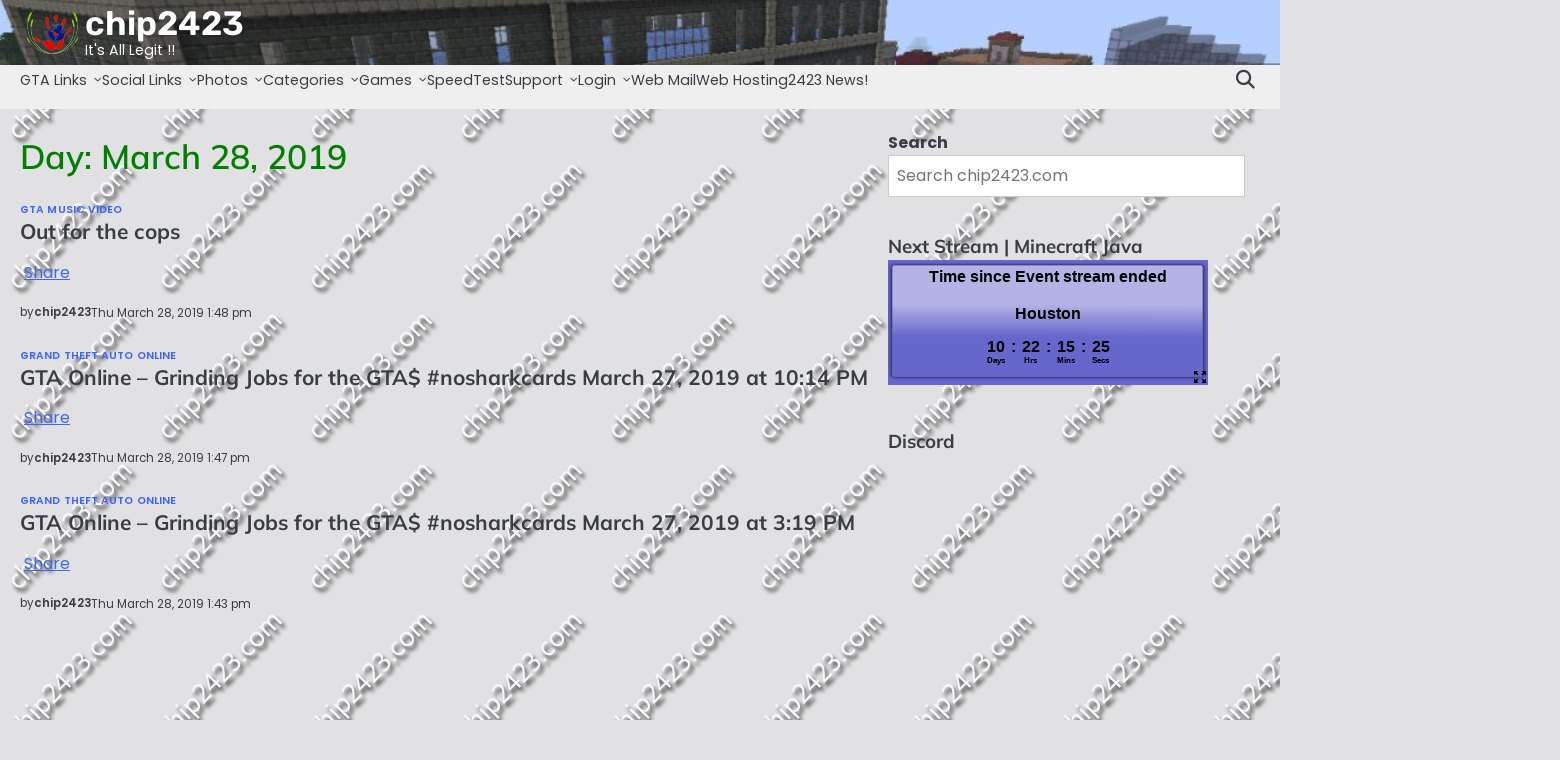

--- FILE ---
content_type: text/html; charset=UTF-8
request_url: https://www.chip2423.com/2019/03/28/
body_size: 16524
content:
<!doctype html>
<html lang="en-US">
<head>
	<meta charset="UTF-8">
	<meta name="viewport" content="width=device-width, initial-scale=1">

	<link rel="profile" href="https://gmpg.org/xfn/11">

	<title>28 - chip2423</title>
<meta name='robots' content='noindex' />
<meta name="google" content="nositelinkssearchbox" ><script type="application/ld+json">{"@context":"https://schema.org","@type":"Person","@id":"https://www.chip2423.com/#Person","name":"chip2423","url":"https://www.chip2423.com","logo":{"@type":"ImageObject","@id":"https://www.chip2423.com/#logo","url":"https://www.chip2423.com/wp-content/uploads/2017/06/cropped-cropped-chip2423-logo.png","contentUrl":"https://www.chip2423.com/wp-content/uploads/2017/06/cropped-cropped-chip2423-logo.png","caption":"chip2423","inLanguage":"en-US","width":512,"height":348},"description":"chip2423","sameAs":["https://x.com/https://twitter.com/chip2423","https://www.youtube.com/@chip2423"]}</script><meta property="og:url" content="https://www.chip2423.com" /><meta property="og:site_name" content="chip2423" /><meta property="og:locale" content="en_US" /><meta property="og:type" content="object" /><meta property="og:title" content="Out for the cops" /><meta property="og:description" content="It&#039;s All Legit !!" /><meta property="og:image" content="https://www.chip2423.com/wp-content/uploads/2017/06/cropped-chip2423-logo-2.png" /><meta property="og:secure_url" content="https://www.chip2423.com/wp-content/uploads/2017/06/cropped-chip2423-logo-2.png" /><meta property="og:image:height" content="358" /><meta property="og:image:width" content="413" /><meta name="twitter:card" content="summary"/><meta name="twitter:locale" content="en_US"/><meta name="twitter:title"  content="Out for the cops"/><meta name="twitter:description" content="It&#039;s All Legit !!"/><meta name="twitter:url" content="https://www.chip2423.com"/><meta name="twitter:site" content="@https://twitter.com/chip2423"/><meta name="twitter:image" content="https://www.chip2423.com/wp-content/uploads/2017/06/cropped-chip2423-logo-2.png"/><link rel='dns-prefetch' href='//static.addtoany.com' />
<link rel='dns-prefetch' href='//www.googletagmanager.com' />
<link rel="alternate" type="application/rss+xml" title="chip2423 &raquo; Feed" href="https://www.chip2423.com/feed/" />
<link rel="alternate" type="application/rss+xml" title="chip2423 &raquo; Comments Feed" href="https://www.chip2423.com/comments/feed/" />
<style id='wp-img-auto-sizes-contain-inline-css'>
img:is([sizes=auto i],[sizes^="auto," i]){contain-intrinsic-size:3000px 1500px}
/*# sourceURL=wp-img-auto-sizes-contain-inline-css */
</style>
<style id='superb-addons-variable-fallbacks-inline-css'>
:root{--wp--preset--color--primary:#1f7cec;--wp--preset--color--primary-hover:#3993ff;--wp--preset--color--base:#fff;--wp--preset--color--featured:#0a284b;--wp--preset--color--contrast-light:#fff;--wp--preset--color--contrast-dark:#000;--wp--preset--color--mono-1:#0d3c74;--wp--preset--color--mono-2:#64748b;--wp--preset--color--mono-3:#e2e8f0;--wp--preset--color--mono-4:#f8fafc;--wp--preset--spacing--superbspacing-xxsmall:clamp(5px,1vw,10px);--wp--preset--spacing--superbspacing-xsmall:clamp(10px,2vw,20px);--wp--preset--spacing--superbspacing-small:clamp(20px,4vw,40px);--wp--preset--spacing--superbspacing-medium:clamp(30px,6vw,60px);--wp--preset--spacing--superbspacing-large:clamp(40px,8vw,80px);--wp--preset--spacing--superbspacing-xlarge:clamp(50px,10vw,100px);--wp--preset--spacing--superbspacing-xxlarge:clamp(60px,12vw,120px);--wp--preset--font-size--superbfont-tiny:clamp(10px,0.625rem + ((1vw - 3.2px) * 0.227),12px);--wp--preset--font-size--superbfont-xxsmall:clamp(12px,0.75rem + ((1vw - 3.2px) * 0.227),14px);--wp--preset--font-size--superbfont-xsmall:clamp(16px,1rem + ((1vw - 3.2px) * 1),16px);--wp--preset--font-size--superbfont-small:clamp(16px,1rem + ((1vw - 3.2px) * 0.227),18px);--wp--preset--font-size--superbfont-medium:clamp(18px,1.125rem + ((1vw - 3.2px) * 0.227),20px);--wp--preset--font-size--superbfont-large:clamp(24px,1.5rem + ((1vw - 3.2px) * 0.909),32px);--wp--preset--font-size--superbfont-xlarge:clamp(32px,2rem + ((1vw - 3.2px) * 1.818),48px);--wp--preset--font-size--superbfont-xxlarge:clamp(40px,2.5rem + ((1vw - 3.2px) * 2.727),64px)}.has-primary-color{color:var(--wp--preset--color--primary)!important}.has-primary-hover-color{color:var(--wp--preset--color--primary-hover)!important}.has-base-color{color:var(--wp--preset--color--base)!important}.has-featured-color{color:var(--wp--preset--color--featured)!important}.has-contrast-light-color{color:var(--wp--preset--color--contrast-light)!important}.has-contrast-dark-color{color:var(--wp--preset--color--contrast-dark)!important}.has-mono-1-color{color:var(--wp--preset--color--mono-1)!important}.has-mono-2-color{color:var(--wp--preset--color--mono-2)!important}.has-mono-3-color{color:var(--wp--preset--color--mono-3)!important}.has-mono-4-color{color:var(--wp--preset--color--mono-4)!important}.has-primary-background-color{background-color:var(--wp--preset--color--primary)!important}.has-primary-hover-background-color{background-color:var(--wp--preset--color--primary-hover)!important}.has-base-background-color{background-color:var(--wp--preset--color--base)!important}.has-featured-background-color{background-color:var(--wp--preset--color--featured)!important}.has-contrast-light-background-color{background-color:var(--wp--preset--color--contrast-light)!important}.has-contrast-dark-background-color{background-color:var(--wp--preset--color--contrast-dark)!important}.has-mono-1-background-color{background-color:var(--wp--preset--color--mono-1)!important}.has-mono-2-background-color{background-color:var(--wp--preset--color--mono-2)!important}.has-mono-3-background-color{background-color:var(--wp--preset--color--mono-3)!important}.has-mono-4-background-color{background-color:var(--wp--preset--color--mono-4)!important}.has-superbfont-tiny-font-size{font-size:var(--wp--preset--font-size--superbfont-tiny)!important}.has-superbfont-xxsmall-font-size{font-size:var(--wp--preset--font-size--superbfont-xxsmall)!important}.has-superbfont-xsmall-font-size{font-size:var(--wp--preset--font-size--superbfont-xsmall)!important}.has-superbfont-small-font-size{font-size:var(--wp--preset--font-size--superbfont-small)!important}.has-superbfont-medium-font-size{font-size:var(--wp--preset--font-size--superbfont-medium)!important}.has-superbfont-large-font-size{font-size:var(--wp--preset--font-size--superbfont-large)!important}.has-superbfont-xlarge-font-size{font-size:var(--wp--preset--font-size--superbfont-xlarge)!important}.has-superbfont-xxlarge-font-size{font-size:var(--wp--preset--font-size--superbfont-xxlarge)!important}
/*# sourceURL=superb-addons-variable-fallbacks-inline-css */
</style>
<style id='wp-emoji-styles-inline-css'>

	img.wp-smiley, img.emoji {
		display: inline !important;
		border: none !important;
		box-shadow: none !important;
		height: 1em !important;
		width: 1em !important;
		margin: 0 0.07em !important;
		vertical-align: -0.1em !important;
		background: none !important;
		padding: 0 !important;
	}
/*# sourceURL=wp-emoji-styles-inline-css */
</style>
<link rel='stylesheet' id='wp-block-library-css' href='https://www.chip2423.com/wp-includes/css/dist/block-library/style.min.css?ver=6.9' media='all' />
<style id='wp-block-calendar-inline-css'>
.wp-block-calendar{text-align:center}.wp-block-calendar td,.wp-block-calendar th{border:1px solid;padding:.25em}.wp-block-calendar th{font-weight:400}.wp-block-calendar caption{background-color:inherit}.wp-block-calendar table{border-collapse:collapse;width:100%}.wp-block-calendar table.has-background th{background-color:inherit}.wp-block-calendar table.has-text-color th{color:inherit}.wp-block-calendar :where(table:not(.has-text-color)){color:#40464d}.wp-block-calendar :where(table:not(.has-text-color)) td,.wp-block-calendar :where(table:not(.has-text-color)) th{border-color:#ddd}:where(.wp-block-calendar table:not(.has-background) th){background:#ddd}
/*# sourceURL=https://www.chip2423.com/wp-includes/blocks/calendar/style.min.css */
</style>
<style id='wp-block-search-inline-css'>
.wp-block-search__button{margin-left:10px;word-break:normal}.wp-block-search__button.has-icon{line-height:0}.wp-block-search__button svg{height:1.25em;min-height:24px;min-width:24px;width:1.25em;fill:currentColor;vertical-align:text-bottom}:where(.wp-block-search__button){border:1px solid #ccc;padding:6px 10px}.wp-block-search__inside-wrapper{display:flex;flex:auto;flex-wrap:nowrap;max-width:100%}.wp-block-search__label{width:100%}.wp-block-search.wp-block-search__button-only .wp-block-search__button{box-sizing:border-box;display:flex;flex-shrink:0;justify-content:center;margin-left:0;max-width:100%}.wp-block-search.wp-block-search__button-only .wp-block-search__inside-wrapper{min-width:0!important;transition-property:width}.wp-block-search.wp-block-search__button-only .wp-block-search__input{flex-basis:100%;transition-duration:.3s}.wp-block-search.wp-block-search__button-only.wp-block-search__searchfield-hidden,.wp-block-search.wp-block-search__button-only.wp-block-search__searchfield-hidden .wp-block-search__inside-wrapper{overflow:hidden}.wp-block-search.wp-block-search__button-only.wp-block-search__searchfield-hidden .wp-block-search__input{border-left-width:0!important;border-right-width:0!important;flex-basis:0;flex-grow:0;margin:0;min-width:0!important;padding-left:0!important;padding-right:0!important;width:0!important}:where(.wp-block-search__input){appearance:none;border:1px solid #949494;flex-grow:1;font-family:inherit;font-size:inherit;font-style:inherit;font-weight:inherit;letter-spacing:inherit;line-height:inherit;margin-left:0;margin-right:0;min-width:3rem;padding:8px;text-decoration:unset!important;text-transform:inherit}:where(.wp-block-search__button-inside .wp-block-search__inside-wrapper){background-color:#fff;border:1px solid #949494;box-sizing:border-box;padding:4px}:where(.wp-block-search__button-inside .wp-block-search__inside-wrapper) .wp-block-search__input{border:none;border-radius:0;padding:0 4px}:where(.wp-block-search__button-inside .wp-block-search__inside-wrapper) .wp-block-search__input:focus{outline:none}:where(.wp-block-search__button-inside .wp-block-search__inside-wrapper) :where(.wp-block-search__button){padding:4px 8px}.wp-block-search.aligncenter .wp-block-search__inside-wrapper{margin:auto}.wp-block[data-align=right] .wp-block-search.wp-block-search__button-only .wp-block-search__inside-wrapper{float:right}
/*# sourceURL=https://www.chip2423.com/wp-includes/blocks/search/style.min.css */
</style>
<style id='wp-block-search-theme-inline-css'>
.wp-block-search .wp-block-search__label{font-weight:700}.wp-block-search__button{border:1px solid #ccc;padding:.375em .625em}
/*# sourceURL=https://www.chip2423.com/wp-includes/blocks/search/theme.min.css */
</style>
<style id='wp-block-tag-cloud-inline-css'>
.wp-block-tag-cloud{box-sizing:border-box}.wp-block-tag-cloud.aligncenter{justify-content:center;text-align:center}.wp-block-tag-cloud a{display:inline-block;margin-right:5px}.wp-block-tag-cloud span{display:inline-block;margin-left:5px;text-decoration:none}:root :where(.wp-block-tag-cloud.is-style-outline){display:flex;flex-wrap:wrap;gap:1ch}:root :where(.wp-block-tag-cloud.is-style-outline a){border:1px solid;font-size:unset!important;margin-right:0;padding:1ch 2ch;text-decoration:none!important}
/*# sourceURL=https://www.chip2423.com/wp-includes/blocks/tag-cloud/style.min.css */
</style>
<style id='wp-block-embed-inline-css'>
.wp-block-embed.alignleft,.wp-block-embed.alignright,.wp-block[data-align=left]>[data-type="core/embed"],.wp-block[data-align=right]>[data-type="core/embed"]{max-width:360px;width:100%}.wp-block-embed.alignleft .wp-block-embed__wrapper,.wp-block-embed.alignright .wp-block-embed__wrapper,.wp-block[data-align=left]>[data-type="core/embed"] .wp-block-embed__wrapper,.wp-block[data-align=right]>[data-type="core/embed"] .wp-block-embed__wrapper{min-width:280px}.wp-block-cover .wp-block-embed{min-height:240px;min-width:320px}.wp-block-embed{overflow-wrap:break-word}.wp-block-embed :where(figcaption){margin-bottom:1em;margin-top:.5em}.wp-block-embed iframe{max-width:100%}.wp-block-embed__wrapper{position:relative}.wp-embed-responsive .wp-has-aspect-ratio .wp-block-embed__wrapper:before{content:"";display:block;padding-top:50%}.wp-embed-responsive .wp-has-aspect-ratio iframe{bottom:0;height:100%;left:0;position:absolute;right:0;top:0;width:100%}.wp-embed-responsive .wp-embed-aspect-21-9 .wp-block-embed__wrapper:before{padding-top:42.85%}.wp-embed-responsive .wp-embed-aspect-18-9 .wp-block-embed__wrapper:before{padding-top:50%}.wp-embed-responsive .wp-embed-aspect-16-9 .wp-block-embed__wrapper:before{padding-top:56.25%}.wp-embed-responsive .wp-embed-aspect-4-3 .wp-block-embed__wrapper:before{padding-top:75%}.wp-embed-responsive .wp-embed-aspect-1-1 .wp-block-embed__wrapper:before{padding-top:100%}.wp-embed-responsive .wp-embed-aspect-9-16 .wp-block-embed__wrapper:before{padding-top:177.77%}.wp-embed-responsive .wp-embed-aspect-1-2 .wp-block-embed__wrapper:before{padding-top:200%}
/*# sourceURL=https://www.chip2423.com/wp-includes/blocks/embed/style.min.css */
</style>
<style id='wp-block-embed-theme-inline-css'>
.wp-block-embed :where(figcaption){color:#555;font-size:13px;text-align:center}.is-dark-theme .wp-block-embed :where(figcaption){color:#ffffffa6}.wp-block-embed{margin:0 0 1em}
/*# sourceURL=https://www.chip2423.com/wp-includes/blocks/embed/theme.min.css */
</style>
<style id='global-styles-inline-css'>
:root{--wp--preset--aspect-ratio--square: 1;--wp--preset--aspect-ratio--4-3: 4/3;--wp--preset--aspect-ratio--3-4: 3/4;--wp--preset--aspect-ratio--3-2: 3/2;--wp--preset--aspect-ratio--2-3: 2/3;--wp--preset--aspect-ratio--16-9: 16/9;--wp--preset--aspect-ratio--9-16: 9/16;--wp--preset--color--black: #000000;--wp--preset--color--cyan-bluish-gray: #abb8c3;--wp--preset--color--white: #ffffff;--wp--preset--color--pale-pink: #f78da7;--wp--preset--color--vivid-red: #cf2e2e;--wp--preset--color--luminous-vivid-orange: #ff6900;--wp--preset--color--luminous-vivid-amber: #fcb900;--wp--preset--color--light-green-cyan: #7bdcb5;--wp--preset--color--vivid-green-cyan: #00d084;--wp--preset--color--pale-cyan-blue: #8ed1fc;--wp--preset--color--vivid-cyan-blue: #0693e3;--wp--preset--color--vivid-purple: #9b51e0;--wp--preset--gradient--vivid-cyan-blue-to-vivid-purple: linear-gradient(135deg,rgb(6,147,227) 0%,rgb(155,81,224) 100%);--wp--preset--gradient--light-green-cyan-to-vivid-green-cyan: linear-gradient(135deg,rgb(122,220,180) 0%,rgb(0,208,130) 100%);--wp--preset--gradient--luminous-vivid-amber-to-luminous-vivid-orange: linear-gradient(135deg,rgb(252,185,0) 0%,rgb(255,105,0) 100%);--wp--preset--gradient--luminous-vivid-orange-to-vivid-red: linear-gradient(135deg,rgb(255,105,0) 0%,rgb(207,46,46) 100%);--wp--preset--gradient--very-light-gray-to-cyan-bluish-gray: linear-gradient(135deg,rgb(238,238,238) 0%,rgb(169,184,195) 100%);--wp--preset--gradient--cool-to-warm-spectrum: linear-gradient(135deg,rgb(74,234,220) 0%,rgb(151,120,209) 20%,rgb(207,42,186) 40%,rgb(238,44,130) 60%,rgb(251,105,98) 80%,rgb(254,248,76) 100%);--wp--preset--gradient--blush-light-purple: linear-gradient(135deg,rgb(255,206,236) 0%,rgb(152,150,240) 100%);--wp--preset--gradient--blush-bordeaux: linear-gradient(135deg,rgb(254,205,165) 0%,rgb(254,45,45) 50%,rgb(107,0,62) 100%);--wp--preset--gradient--luminous-dusk: linear-gradient(135deg,rgb(255,203,112) 0%,rgb(199,81,192) 50%,rgb(65,88,208) 100%);--wp--preset--gradient--pale-ocean: linear-gradient(135deg,rgb(255,245,203) 0%,rgb(182,227,212) 50%,rgb(51,167,181) 100%);--wp--preset--gradient--electric-grass: linear-gradient(135deg,rgb(202,248,128) 0%,rgb(113,206,126) 100%);--wp--preset--gradient--midnight: linear-gradient(135deg,rgb(2,3,129) 0%,rgb(40,116,252) 100%);--wp--preset--font-size--small: 13px;--wp--preset--font-size--medium: 20px;--wp--preset--font-size--large: 36px;--wp--preset--font-size--x-large: 42px;--wp--preset--spacing--20: 0.44rem;--wp--preset--spacing--30: 0.67rem;--wp--preset--spacing--40: 1rem;--wp--preset--spacing--50: 1.5rem;--wp--preset--spacing--60: 2.25rem;--wp--preset--spacing--70: 3.38rem;--wp--preset--spacing--80: 5.06rem;--wp--preset--shadow--natural: 6px 6px 9px rgba(0, 0, 0, 0.2);--wp--preset--shadow--deep: 12px 12px 50px rgba(0, 0, 0, 0.4);--wp--preset--shadow--sharp: 6px 6px 0px rgba(0, 0, 0, 0.2);--wp--preset--shadow--outlined: 6px 6px 0px -3px rgb(255, 255, 255), 6px 6px rgb(0, 0, 0);--wp--preset--shadow--crisp: 6px 6px 0px rgb(0, 0, 0);}:where(.is-layout-flex){gap: 0.5em;}:where(.is-layout-grid){gap: 0.5em;}body .is-layout-flex{display: flex;}.is-layout-flex{flex-wrap: wrap;align-items: center;}.is-layout-flex > :is(*, div){margin: 0;}body .is-layout-grid{display: grid;}.is-layout-grid > :is(*, div){margin: 0;}:where(.wp-block-columns.is-layout-flex){gap: 2em;}:where(.wp-block-columns.is-layout-grid){gap: 2em;}:where(.wp-block-post-template.is-layout-flex){gap: 1.25em;}:where(.wp-block-post-template.is-layout-grid){gap: 1.25em;}.has-black-color{color: var(--wp--preset--color--black) !important;}.has-cyan-bluish-gray-color{color: var(--wp--preset--color--cyan-bluish-gray) !important;}.has-white-color{color: var(--wp--preset--color--white) !important;}.has-pale-pink-color{color: var(--wp--preset--color--pale-pink) !important;}.has-vivid-red-color{color: var(--wp--preset--color--vivid-red) !important;}.has-luminous-vivid-orange-color{color: var(--wp--preset--color--luminous-vivid-orange) !important;}.has-luminous-vivid-amber-color{color: var(--wp--preset--color--luminous-vivid-amber) !important;}.has-light-green-cyan-color{color: var(--wp--preset--color--light-green-cyan) !important;}.has-vivid-green-cyan-color{color: var(--wp--preset--color--vivid-green-cyan) !important;}.has-pale-cyan-blue-color{color: var(--wp--preset--color--pale-cyan-blue) !important;}.has-vivid-cyan-blue-color{color: var(--wp--preset--color--vivid-cyan-blue) !important;}.has-vivid-purple-color{color: var(--wp--preset--color--vivid-purple) !important;}.has-black-background-color{background-color: var(--wp--preset--color--black) !important;}.has-cyan-bluish-gray-background-color{background-color: var(--wp--preset--color--cyan-bluish-gray) !important;}.has-white-background-color{background-color: var(--wp--preset--color--white) !important;}.has-pale-pink-background-color{background-color: var(--wp--preset--color--pale-pink) !important;}.has-vivid-red-background-color{background-color: var(--wp--preset--color--vivid-red) !important;}.has-luminous-vivid-orange-background-color{background-color: var(--wp--preset--color--luminous-vivid-orange) !important;}.has-luminous-vivid-amber-background-color{background-color: var(--wp--preset--color--luminous-vivid-amber) !important;}.has-light-green-cyan-background-color{background-color: var(--wp--preset--color--light-green-cyan) !important;}.has-vivid-green-cyan-background-color{background-color: var(--wp--preset--color--vivid-green-cyan) !important;}.has-pale-cyan-blue-background-color{background-color: var(--wp--preset--color--pale-cyan-blue) !important;}.has-vivid-cyan-blue-background-color{background-color: var(--wp--preset--color--vivid-cyan-blue) !important;}.has-vivid-purple-background-color{background-color: var(--wp--preset--color--vivid-purple) !important;}.has-black-border-color{border-color: var(--wp--preset--color--black) !important;}.has-cyan-bluish-gray-border-color{border-color: var(--wp--preset--color--cyan-bluish-gray) !important;}.has-white-border-color{border-color: var(--wp--preset--color--white) !important;}.has-pale-pink-border-color{border-color: var(--wp--preset--color--pale-pink) !important;}.has-vivid-red-border-color{border-color: var(--wp--preset--color--vivid-red) !important;}.has-luminous-vivid-orange-border-color{border-color: var(--wp--preset--color--luminous-vivid-orange) !important;}.has-luminous-vivid-amber-border-color{border-color: var(--wp--preset--color--luminous-vivid-amber) !important;}.has-light-green-cyan-border-color{border-color: var(--wp--preset--color--light-green-cyan) !important;}.has-vivid-green-cyan-border-color{border-color: var(--wp--preset--color--vivid-green-cyan) !important;}.has-pale-cyan-blue-border-color{border-color: var(--wp--preset--color--pale-cyan-blue) !important;}.has-vivid-cyan-blue-border-color{border-color: var(--wp--preset--color--vivid-cyan-blue) !important;}.has-vivid-purple-border-color{border-color: var(--wp--preset--color--vivid-purple) !important;}.has-vivid-cyan-blue-to-vivid-purple-gradient-background{background: var(--wp--preset--gradient--vivid-cyan-blue-to-vivid-purple) !important;}.has-light-green-cyan-to-vivid-green-cyan-gradient-background{background: var(--wp--preset--gradient--light-green-cyan-to-vivid-green-cyan) !important;}.has-luminous-vivid-amber-to-luminous-vivid-orange-gradient-background{background: var(--wp--preset--gradient--luminous-vivid-amber-to-luminous-vivid-orange) !important;}.has-luminous-vivid-orange-to-vivid-red-gradient-background{background: var(--wp--preset--gradient--luminous-vivid-orange-to-vivid-red) !important;}.has-very-light-gray-to-cyan-bluish-gray-gradient-background{background: var(--wp--preset--gradient--very-light-gray-to-cyan-bluish-gray) !important;}.has-cool-to-warm-spectrum-gradient-background{background: var(--wp--preset--gradient--cool-to-warm-spectrum) !important;}.has-blush-light-purple-gradient-background{background: var(--wp--preset--gradient--blush-light-purple) !important;}.has-blush-bordeaux-gradient-background{background: var(--wp--preset--gradient--blush-bordeaux) !important;}.has-luminous-dusk-gradient-background{background: var(--wp--preset--gradient--luminous-dusk) !important;}.has-pale-ocean-gradient-background{background: var(--wp--preset--gradient--pale-ocean) !important;}.has-electric-grass-gradient-background{background: var(--wp--preset--gradient--electric-grass) !important;}.has-midnight-gradient-background{background: var(--wp--preset--gradient--midnight) !important;}.has-small-font-size{font-size: var(--wp--preset--font-size--small) !important;}.has-medium-font-size{font-size: var(--wp--preset--font-size--medium) !important;}.has-large-font-size{font-size: var(--wp--preset--font-size--large) !important;}.has-x-large-font-size{font-size: var(--wp--preset--font-size--x-large) !important;}
/*# sourceURL=global-styles-inline-css */
</style>

<style id='classic-theme-styles-inline-css'>
/*! This file is auto-generated */
.wp-block-button__link{color:#fff;background-color:#32373c;border-radius:9999px;box-shadow:none;text-decoration:none;padding:calc(.667em + 2px) calc(1.333em + 2px);font-size:1.125em}.wp-block-file__button{background:#32373c;color:#fff;text-decoration:none}
/*# sourceURL=/wp-includes/css/classic-themes.min.css */
</style>
<link rel='stylesheet' id='responsive-lightbox-magnific-css' href='https://www.chip2423.com/wp-content/plugins/responsive-lightbox/assets/magnific/magnific-popup.min.css?ver=1.2.0' media='all' />
<link rel='stylesheet' id='superb-addons-patterns-css' href='https://www.chip2423.com/wp-content/plugins/superb-blocks/assets/css/patterns.min.css?ver=3.6.2' media='all' />
<link rel='stylesheet' id='superb-addons-enhancements-css' href='https://www.chip2423.com/wp-content/plugins/superb-blocks/assets/css/enhancements.min.css?ver=3.6.2' media='all' />
<link rel='stylesheet' id='slick-css-css' href='https://www.chip2423.com/wp-content/themes/capital-news/assets/css/slick.min.css?ver=1.8.0' media='all' />
<link rel='stylesheet' id='fontawesome-css-css' href='https://www.chip2423.com/wp-content/themes/capital-news/assets/css/fontawesome.min.css?ver=6.4.2' media='all' />
<link rel='stylesheet' id='capital-news-google-fonts-css' href='https://www.chip2423.com/wp-content/fonts/f0989fc594dba61f4a6be1a19bff840b.css' media='all' />
<link rel='stylesheet' id='capital-news-style-css' href='https://www.chip2423.com/wp-content/themes/capital-news/style.css?ver=1.0.0' media='all' />
<style id='capital-news-style-inline-css'>

	/* Color */
	:root {
		--site-title-color: #ffffff;
		--custom-bg-clr: #e1e0e2;
	}
	
	/* Typograhpy */
	:root {
		--font-heading: "Mulish", serif;
		--font-main: -apple-system, BlinkMacSystemFont,"Poppins", "Segoe UI", Roboto, Oxygen-Sans, Ubuntu, Cantarell, "Helvetica Neue", sans-serif;
	}

	body,
	button, input, select, optgroup, textarea {
		font-family: "Poppins", serif;
	}

	.site-title a {
		font-family: "Rubik", serif;
	}
	
	.site-description {
		font-family: "Poppins", serif;
	}
	
/*# sourceURL=capital-news-style-inline-css */
</style>
<link rel='stylesheet' id='post_hit_counter-widget-css' href='https://www.chip2423.com/wp-content/plugins/post-hit-counter/assets/css/widget.css?ver=1.3.2' media='all' />
<link rel='stylesheet' id='video-js-css' href='https://www.chip2423.com/wp-content/plugins/video-embed-thumbnail-generator/video-js/video-js.min.css?ver=8.5.2' media='all' />
<link rel='stylesheet' id='video-js-kg-skin-css' href='https://www.chip2423.com/wp-content/plugins/video-embed-thumbnail-generator/video-js/kg-video-js-skin.css?ver=4.10.3' media='all' />
<link rel='stylesheet' id='kgvid_video_styles-css' href='https://www.chip2423.com/wp-content/plugins/video-embed-thumbnail-generator/src/public/css/videopack-styles.css?ver=4.10.3' media='all' />
<link rel='stylesheet' id='addtoany-css' href='https://www.chip2423.com/wp-content/plugins/add-to-any/addtoany.min.css?ver=1.16' media='all' />
<script id="addtoany-core-js-before">
window.a2a_config=window.a2a_config||{};a2a_config.callbacks=[];a2a_config.overlays=[];a2a_config.templates={};

//# sourceURL=addtoany-core-js-before
</script>
<script defer src="https://static.addtoany.com/menu/page.js" id="addtoany-core-js"></script>
<script src="https://www.chip2423.com/wp-includes/js/jquery/jquery.min.js?ver=3.7.1" id="jquery-core-js"></script>
<script src="https://www.chip2423.com/wp-includes/js/jquery/jquery-migrate.min.js?ver=3.4.1" id="jquery-migrate-js"></script>
<script defer src="https://www.chip2423.com/wp-content/plugins/add-to-any/addtoany.min.js?ver=1.1" id="addtoany-jquery-js"></script>
<script src="https://www.chip2423.com/wp-content/plugins/responsive-lightbox/assets/magnific/jquery.magnific-popup.min.js?ver=1.2.0" id="responsive-lightbox-magnific-js"></script>
<script src="https://www.chip2423.com/wp-includes/js/underscore.min.js?ver=1.13.7" id="underscore-js"></script>
<script src="https://www.chip2423.com/wp-content/plugins/responsive-lightbox/assets/infinitescroll/infinite-scroll.pkgd.min.js?ver=4.0.1" id="responsive-lightbox-infinite-scroll-js"></script>
<script src="https://www.chip2423.com/wp-content/plugins/responsive-lightbox/assets/dompurify/purify.min.js?ver=3.3.1" id="dompurify-js"></script>
<script id="responsive-lightbox-sanitizer-js-before">
window.RLG = window.RLG || {}; window.RLG.sanitizeAllowedHosts = ["youtube.com","www.youtube.com","youtu.be","vimeo.com","player.vimeo.com"];
//# sourceURL=responsive-lightbox-sanitizer-js-before
</script>
<script src="https://www.chip2423.com/wp-content/plugins/responsive-lightbox/js/sanitizer.js?ver=2.6.1" id="responsive-lightbox-sanitizer-js"></script>
<script id="responsive-lightbox-js-before">
var rlArgs = {"script":"magnific","selector":"lightbox","customEvents":"","activeGalleries":true,"disableOn":0,"midClick":true,"preloader":true,"closeOnContentClick":true,"closeOnBgClick":true,"closeBtnInside":true,"showCloseBtn":true,"enableEscapeKey":true,"alignTop":false,"fixedContentPos":"auto","fixedBgPos":"auto","autoFocusLast":true,"woocommerce_gallery":false,"ajaxurl":"https:\/\/www.chip2423.com\/wp-admin\/admin-ajax.php","nonce":"4051731aed","preview":false,"postId":2577,"scriptExtension":false};

//# sourceURL=responsive-lightbox-js-before
</script>
<script src="https://www.chip2423.com/wp-content/plugins/responsive-lightbox/js/front.js?ver=2.6.1" id="responsive-lightbox-js"></script>

<!-- Google tag (gtag.js) snippet added by Site Kit -->
<!-- Google Analytics snippet added by Site Kit -->
<script src="https://www.googletagmanager.com/gtag/js?id=GT-MB8J29G7" id="google_gtagjs-js" async></script>
<script id="google_gtagjs-js-after">
window.dataLayer = window.dataLayer || [];function gtag(){dataLayer.push(arguments);}
gtag("set","linker",{"domains":["www.chip2423.com"]});
gtag("js", new Date());
gtag("set", "developer_id.dZTNiMT", true);
gtag("config", "GT-MB8J29G7");
 window._googlesitekit = window._googlesitekit || {}; window._googlesitekit.throttledEvents = []; window._googlesitekit.gtagEvent = (name, data) => { var key = JSON.stringify( { name, data } ); if ( !! window._googlesitekit.throttledEvents[ key ] ) { return; } window._googlesitekit.throttledEvents[ key ] = true; setTimeout( () => { delete window._googlesitekit.throttledEvents[ key ]; }, 5 ); gtag( "event", name, { ...data, event_source: "site-kit" } ); }; 
//# sourceURL=google_gtagjs-js-after
</script>
<link rel="https://api.w.org/" href="https://www.chip2423.com/wp-json/" /><link rel="EditURI" type="application/rsd+xml" title="RSD" href="https://www.chip2423.com/xmlrpc.php?rsd" />
<meta name="generator" content="WordPress 6.9" />
<meta name="generator" content="Site Kit by Google 1.170.0" /><script type="text/javascript">//<![CDATA[
  function external_links_in_new_windows_loop() {
    if (!document.links) {
      document.links = document.getElementsByTagName('a');
    }
    var change_link = false;
    var force = 'https://webmail.2423.us';
    var ignore = '';

    for (var t=0; t<document.links.length; t++) {
      var all_links = document.links[t];
      change_link = false;
      
      if(document.links[t].hasAttribute('onClick') == false) {
        // forced if the address starts with http (or also https), but does not link to the current domain
        if(all_links.href.search(/^http/) != -1 && all_links.href.search('www.chip2423.com') == -1 && all_links.href.search(/^#/) == -1) {
          // console.log('Changed ' + all_links.href);
          change_link = true;
        }
          
        if(force != '' && all_links.href.search(force) != -1) {
          // forced
          // console.log('force ' + all_links.href);
          change_link = true;
        }
        
        if(ignore != '' && all_links.href.search(ignore) != -1) {
          // console.log('ignore ' + all_links.href);
          // ignored
          change_link = false;
        }

        if(change_link == true) {
          // console.log('Changed ' + all_links.href);
          document.links[t].setAttribute('onClick', 'javascript:window.open(\'' + all_links.href.replace(/'/g, '') + '\', \'_blank\', \'noopener\'); return false;');
          document.links[t].removeAttribute('target');
        }
      }
    }
  }
  
  // Load
  function external_links_in_new_windows_load(func)
  {  
    var oldonload = window.onload;
    if (typeof window.onload != 'function'){
      window.onload = func;
    } else {
      window.onload = function(){
        oldonload();
        func();
      }
    }
  }

  external_links_in_new_windows_load(external_links_in_new_windows_loop);
  //]]></script>


<style type="text/css" id="breadcrumb-trail-css">.breadcrumbs ul li::after {content: "/";}</style>

<!-- Google AdSense meta tags added by Site Kit -->
<meta name="google-adsense-platform-account" content="ca-host-pub-2644536267352236">
<meta name="google-adsense-platform-domain" content="sitekit.withgoogle.com">
<!-- End Google AdSense meta tags added by Site Kit -->
		<style type="text/css">
					.site-title a,
			.site-description {
				color: #ffffff;
			}
				</style>
		<style id="custom-background-css">
body.custom-background { background-color: #e1e0e2; background-image: url("https://www.chip2423.com/wp-content/uploads/2017/07/chip2423-bak.png"); background-position: left top; background-size: auto; background-repeat: repeat; background-attachment: fixed; }
</style>
	<link rel="icon" href="https://www.chip2423.com/wp-content/uploads/2017/06/cropped-chip2423-logo-32x32.png" sizes="32x32" />
<link rel="icon" href="https://www.chip2423.com/wp-content/uploads/2017/06/cropped-chip2423-logo-192x192.png" sizes="192x192" />
<link rel="apple-touch-icon" href="https://www.chip2423.com/wp-content/uploads/2017/06/cropped-chip2423-logo-180x180.png" />
<meta name="msapplication-TileImage" content="https://www.chip2423.com/wp-content/uploads/2017/06/cropped-chip2423-logo-270x270.png" />
</head>

<body class="archive date custom-background wp-custom-logo wp-embed-responsive wp-theme-capital-news hfeed light-mode right-sidebar sticky-nav">

		<div id="page" class="site">

		<a class="skip-link screen-reader-text" href="#primary">Skip to content</a>

		<div id="loader" class="loader-4">
			<div class="loader-container">
				<div id="preloader">
				</div>
			</div>
		</div><!-- #loader -->

		<header id="masthead" class="site-header">
				<div class="capital-news-topbar has-header-image" style="background-image: url(https://www.chip2423.com/wp-content/uploads/2025/08/cropped-mine3.jpg);">
					<div class="section-wrapper">
						<div class="topbar-wrapper">
							<!-- site branding -->
								<div class="site-branding">
																			<div class="site-logo" style="max-width: var(--logo-size-custom);">
											<a href="https://www.chip2423.com/" class="custom-logo-link" rel="home"><img width="128" height="128" src="https://www.chip2423.com/wp-content/uploads/2020/01/chip2423-logo-med.png" class="custom-logo" alt="chip2423" decoding="async" /></a>										</div>
																		<div class="site-identity">
																					<p class="site-title"><a href="https://www.chip2423.com/" rel="home">chip2423</a></p>
																						<p class="site-description">It&#039;s All Legit !!</p>
																			</div>	
								</div>	
								<div class="topbar-right">
																	</div>
							</div>
						</div>
					</div>
				<div class="capital-news-navigation-outer-wrapper" style="min-height: 44px;">
					<div class="capital-news-bottom-header">
						<div class="section-wrapper">
							<div class="capital-news-bottom-header-wrapper">

								<!-- navigation -->
								<div class="navigation">
									
									<!-- navigation -->
									<nav id="site-navigation" class="main-navigation">
										<button class="menu-toggle" aria-controls="primary-menu" aria-expanded="false">
											<span class="ham-icon"></span>
											<span class="ham-icon"></span>
											<span class="ham-icon"></span>
										</button>
										<div class="navigation-area">
											<div class="menu-top-menu-container"><ul id="primary-menu" class="menu"><li id="menu-item-1898" class="menu-item menu-item-type-custom menu-item-object-custom menu-item-has-children menu-item-1898"><a href="#">GTA Links</a>
<ul class="sub-menu">
	<li id="menu-item-5868" class="menu-item menu-item-type-custom menu-item-object-custom menu-item-5868"><a href="https://gtaweb.eu/en/gtao-map#ls">GTA 5 Map</a></li>
	<li id="menu-item-66" class="menu-item menu-item-type-custom menu-item-object-custom menu-item-has-children menu-item-66"><a href="http://www.rockstargames.com/newswire">GTA NewsWire</a>
	<ul class="sub-menu">
		<li id="menu-item-54" class="menu-item menu-item-type-custom menu-item-object-custom menu-item-54"><a href="https://socialclub.rockstargames.com/events?gameId=GTAV">GTA Events</a></li>
	</ul>
</li>
	<li id="menu-item-53" class="menu-item menu-item-type-custom menu-item-object-custom menu-item-53"><a href="https://socialclub.rockstargames.com/crew/chip2423">chip2423 crew</a></li>
	<li id="menu-item-2531" class="menu-item menu-item-type-post_type menu-item-object-page menu-item-2531"><a href="https://www.chip2423.com/players-online-gta/">Players online GTA</a></li>
</ul>
</li>
<li id="menu-item-1939" class="menu-item menu-item-type-custom menu-item-object-custom menu-item-has-children menu-item-1939"><a href="#">Social Links</a>
<ul class="sub-menu">
	<li id="menu-item-693" class="menu-item menu-item-type-custom menu-item-object-custom menu-item-has-children menu-item-693"><a href="https://www.youtube.com/@chip2423">YouTube @chip2423</a>
	<ul class="sub-menu">
		<li id="menu-item-1055" class="menu-item menu-item-type-custom menu-item-object-custom menu-item-1055"><a href="https://www.youtube.com/channel/UC0_K6OMPRIyLdZalaRNtKZA?sub_confirmation=1">Subscribe</a></li>
	</ul>
</li>
	<li id="menu-item-853" class="menu-item menu-item-type-custom menu-item-object-custom menu-item-853"><a href="https://twitter.com/chip2423">Twitter</a></li>
	<li id="menu-item-10080" class="menu-item menu-item-type-custom menu-item-object-custom menu-item-10080"><a href="http://discord.chip2423.com">Discord</a></li>
	<li id="menu-item-14360" class="menu-item menu-item-type-custom menu-item-object-custom menu-item-14360"><a href="http://buymeacoffee.com/chip2423">buymeacoffee</a></li>
	<li id="menu-item-14361" class="menu-item menu-item-type-custom menu-item-object-custom menu-item-14361"><a href="http://twitch.tv/chip2423">Twitch</a></li>
	<li id="menu-item-14362" class="menu-item menu-item-type-custom menu-item-object-custom menu-item-14362"><a href="http://viewbug.com/member/chip2423">ViewBug</a></li>
	<li id="menu-item-14363" class="menu-item menu-item-type-custom menu-item-object-custom menu-item-14363"><a href="https://rumble.com/user/chip2423">Rumble</a></li>
	<li id="menu-item-14364" class="menu-item menu-item-type-custom menu-item-object-custom menu-item-14364"><a href="http://reddit.com/user/chip2423">Reddit</a></li>
	<li id="menu-item-14399" class="menu-item menu-item-type-custom menu-item-object-custom menu-item-14399"><a href="https://dlive.tv/chip2423">DLive</a></li>
</ul>
</li>
<li id="menu-item-2063" class="menu-item menu-item-type-custom menu-item-object-custom menu-item-has-children menu-item-2063"><a href="#">Photos</a>
<ul class="sub-menu">
	<li id="menu-item-16515" class="menu-item menu-item-type-post_type menu-item-object-rl_gallery menu-item-16515"><a href="https://www.chip2423.com/rl_gallery/chip2423-photo-upload/">Chip2423 Photo</a></li>
	<li id="menu-item-15045" class="menu-item menu-item-type-post_type menu-item-object-rl_gallery menu-item-15045"><a href="https://www.chip2423.com/rl_gallery/minecraft-photos/">Minecraft Photos</a></li>
</ul>
</li>
<li id="menu-item-1213" class="menu-item menu-item-type-post_type menu-item-object-page menu-item-has-children menu-item-1213"><a href="https://www.chip2423.com/categories/">Categories</a>
<ul class="sub-menu">
	<li id="menu-item-14529" class="menu-item menu-item-type-taxonomy menu-item-object-category menu-item-14529"><a href="https://www.chip2423.com/category/walkthroughs/">Walkthroughs</a></li>
	<li id="menu-item-16699" class="menu-item menu-item-type-taxonomy menu-item-object-category menu-item-16699"><a href="https://www.chip2423.com/category/gta/">GTA+</a></li>
	<li id="menu-item-1217" class="menu-item menu-item-type-taxonomy menu-item-object-category menu-item-has-children menu-item-1217"><a href="https://www.chip2423.com/category/gta-v/">GTA Online News</a>
	<ul class="sub-menu">
		<li id="menu-item-1214" class="menu-item menu-item-type-taxonomy menu-item-object-category menu-item-1214"><a href="https://www.chip2423.com/category/games/grand-theft-auto-online/">Grand Theft Auto Online</a></li>
		<li id="menu-item-2610" class="menu-item menu-item-type-taxonomy menu-item-object-category menu-item-2610"><a href="https://www.chip2423.com/category/gta-music-video/">GTA Music Video</a></li>
	</ul>
</li>
</ul>
</li>
<li id="menu-item-16718" class="menu-item menu-item-type-custom menu-item-object-custom menu-item-has-children menu-item-16718"><a href="#">Games</a>
<ul class="sub-menu">
	<li id="menu-item-17231" class="menu-item menu-item-type-custom menu-item-object-custom menu-item-17231"><a href="/tag/bully-scholarship-edition/">Bully Scholarship Edition</a></li>
	<li id="menu-item-16913" class="menu-item menu-item-type-post_type menu-item-object-page menu-item-16913"><a href="https://www.chip2423.com/download-nintendo-64-games/">Download Nintendo 64 Game’s</a></li>
	<li id="menu-item-16719" class="menu-item menu-item-type-custom menu-item-object-custom menu-item-has-children menu-item-16719"><a href="/tag/gta-online/">GTA &#8211; Online</a>
	<ul class="sub-menu">
		<li id="menu-item-16797" class="menu-item menu-item-type-custom menu-item-object-custom menu-item-16797"><a href="/tag/expanded-and-enhance/">GTA Enhance</a></li>
	</ul>
</li>
	<li id="menu-item-17188" class="menu-item menu-item-type-taxonomy menu-item-object-category menu-item-17188"><a href="https://www.chip2423.com/category/games/gta-v-story-mode/">GTA V &#8211; Story Mode</a></li>
	<li id="menu-item-16729" class="menu-item menu-item-type-custom menu-item-object-custom menu-item-16729"><a href="/tag/gta-san-andreas/">GTA San Andreas</a></li>
	<li id="menu-item-16720" class="menu-item menu-item-type-custom menu-item-object-custom menu-item-has-children menu-item-16720"><a href="/tag/Minecraft/">Minecraft Java</a>
	<ul class="sub-menu">
		<li id="menu-item-18183" class="menu-item menu-item-type-post_type menu-item-object-page menu-item-18183"><a href="https://www.chip2423.com/before-it-was-texas/">Before it was Texas</a></li>
		<li id="menu-item-18136" class="menu-item menu-item-type-custom menu-item-object-custom menu-item-18136"><a href="https://www.youtube.com/watch?v=v0rBbuTehjU&#038;list=PLE4_qvPE1Fj_wTKec2d-NkbjuFb3jz3Rs&#038;pp=gAQB">Minecraft Playlist</a></li>
	</ul>
</li>
	<li id="menu-item-17296" class="menu-item menu-item-type-custom menu-item-object-custom menu-item-17296"><a href="/tag/red-dead-redemption/">Red Dead Redemption</a></li>
	<li id="menu-item-17238" class="menu-item menu-item-type-custom menu-item-object-custom menu-item-17238"><a href="/tag/l-a-noire/">L.A. Noire</a></li>
	<li id="menu-item-17471" class="menu-item menu-item-type-post_type menu-item-object-page menu-item-17471"><a href="https://www.chip2423.com/lottery-picker/">Lottery Picker</a></li>
	<li id="menu-item-17476" class="menu-item menu-item-type-post_type menu-item-object-page menu-item-17476"><a href="https://www.chip2423.com/tower-of-hanoi/">Tower of Hanoi</a></li>
</ul>
</li>
<li id="menu-item-3192" class="menu-item menu-item-type-custom menu-item-object-custom menu-item-3192"><a href="/speed-test">SpeedTest</a></li>
<li id="menu-item-3456" class="menu-item menu-item-type-custom menu-item-object-custom menu-item-has-children menu-item-3456"><a href="https://support.chip2423.com">Support</a>
<ul class="sub-menu">
	<li id="menu-item-17179" class="menu-item menu-item-type-custom menu-item-object-custom menu-item-17179"><a href="https://support.chip2423.com/open.php">Open New Ticket</a></li>
	<li id="menu-item-17180" class="menu-item menu-item-type-custom menu-item-object-custom menu-item-17180"><a href="https://support.chip2423.com/view.php">Check Ticket Status</a></li>
	<li id="menu-item-16031" class="menu-item menu-item-type-post_type menu-item-object-page menu-item-16031"><a href="https://www.chip2423.com/contact/">Contact</a></li>
</ul>
</li>
<li id="menu-item-11764" class="menu-item menu-item-type-custom menu-item-object-custom menu-item-has-children menu-item-11764"><a href="/wp-login.php">Login</a>
<ul class="sub-menu">
	<li id="menu-item-18125" class="menu-item menu-item-type-custom menu-item-object-custom menu-item-18125"><a href="/wp-login.php">Login</a></li>
	<li id="menu-item-11765" class="menu-item menu-item-type-custom menu-item-object-custom menu-item-11765"><a href="https://www.chip2423.com/wp-signup.php">Register</a></li>
</ul>
</li>
<li id="menu-item-17467" class="menu-item menu-item-type-custom menu-item-object-custom menu-item-17467"><a href="https://webmail.2423.us">Web Mail</a></li>
<li id="menu-item-17466" class="menu-item menu-item-type-custom menu-item-object-custom menu-item-17466"><a href="https://me.1dollar-webhosting.com/aff.php?aff=1490">Web Hosting</a></li>
<li id="menu-item-18628" class="menu-item menu-item-type-custom menu-item-object-custom menu-item-18628"><a href="https://www.2423.us">2423 News!</a></li>
</ul></div>										</div>
									</nav><!-- #site-navigation -->
								</div>

								<div class="bottom-header-right-part">
									<div class="capital-news-header-search">
										<div class="header-search-wrap">
											<a href="#" class="search-icon"><i class="fa-solid fa-magnifying-glass" aria-hidden="true"></i></a>
											<div class="header-search-form">
												<form role="search" method="get" class="search-form" action="https://www.chip2423.com/">
				<label>
					<span class="screen-reader-text">Search for:</span>
					<input type="search" class="search-field" placeholder="Search &hellip;" value="" name="s" />
				</label>
				<input type="submit" class="search-submit" value="Search" />
			</form>											</div>
										</div>
									</div>
								</div>

							</div>	
						</div>
					</div>
				</div>	
				<!-- end of navigation -->
			</header><!-- #masthead -->

							<div class="capital-news-main-wrapper">
					<div class="section-wrapper">
						<div class="capital-news-container-wrapper">
							<main id="primary" class="site-main">

		
			<header class="page-header">
				<h1 class="page-title">Day: <span>March 28, 2019</span></h1>			</header><!-- .page-header -->
			<div class="blog-archive-layout list-layout">
				<article id="post-2577" class="post-2577 post type-post status-publish format-video hentry category-gta-music-video tag-five-finger-death-punch-battle-born post_format-post-format-video">
	<div class="main-container-wrap">
		<div class="blog-post-container list-layout">
			<div class="blog-post-inner">
								<div class="blog-post-detail">
					<div class="post-categories"><a href="https://www.chip2423.com/category/gta-music-video/">GTA Music Video</a></div>					<h2 class="entry-title"><a href="https://www.chip2423.com/2019/03/28/out-for-the-cops/" rel="bookmark">Out for the cops</a></h2>					<div class="post-excerpt">
						<div class="addtoany_share_save_container addtoany_content addtoany_content_bottom"><div class="a2a_kit a2a_kit_size_12 addtoany_list" data-a2a-url="https://www.chip2423.com/2019/03/28/out-for-the-cops/" data-a2a-title="Out for the cops"><a class="a2a_dd addtoany_no_icon addtoany_share_save addtoany_share" href="https://www.addtoany.com/share">Share</a></div></div>					</div>
					<div class="post-meta">
						<span class="post-author"><span>by</span><a href="https://www.chip2423.com/author/chip2423/">chip2423</a></span><span class="post-date"><a href="https://www.chip2423.com/2019/03/28/out-for-the-cops/"><time class="entry-date published" datetime="2019-03-28T13:48:23-06:00">Thu March 28, 2019 1:48 pm</time><time class="updated" datetime="2019-04-02T09:17:08-06:00">Tue April 2, 2019 9:17 am</time></a></span>					</div>
				</div>
			</div>
		</div>	
	</div>
</article><!-- #post-2577 -->
<article id="post-2575" class="post-2575 post type-post status-publish format-video hentry category-grand-theft-auto-online tag-import-export tag-nightclub-jobs post_format-post-format-video">
	<div class="main-container-wrap">
		<div class="blog-post-container list-layout">
			<div class="blog-post-inner">
								<div class="blog-post-detail">
					<div class="post-categories"><a href="https://www.chip2423.com/category/games/grand-theft-auto-online/">Grand Theft Auto Online</a></div>					<h2 class="entry-title"><a href="https://www.chip2423.com/2019/03/28/gta-online-grinding-jobs-for-the-gta-nosharkcards-march-27-2019-at-1014-pm/" rel="bookmark">GTA Online &#8211; Grinding Jobs for the GTA$  #nosharkcards March 27, 2019 at 10:14 PM</a></h2>					<div class="post-excerpt">
						<div class="addtoany_share_save_container addtoany_content addtoany_content_bottom"><div class="a2a_kit a2a_kit_size_12 addtoany_list" data-a2a-url="https://www.chip2423.com/2019/03/28/gta-online-grinding-jobs-for-the-gta-nosharkcards-march-27-2019-at-1014-pm/" data-a2a-title="GTA Online – Grinding Jobs for the GTA$  #nosharkcards March 27, 2019 at 10:14 PM"><a class="a2a_dd addtoany_no_icon addtoany_share_save addtoany_share" href="https://www.addtoany.com/share">Share</a></div></div>					</div>
					<div class="post-meta">
						<span class="post-author"><span>by</span><a href="https://www.chip2423.com/author/chip2423/">chip2423</a></span><span class="post-date"><a href="https://www.chip2423.com/2019/03/28/gta-online-grinding-jobs-for-the-gta-nosharkcards-march-27-2019-at-1014-pm/"><time class="entry-date published" datetime="2019-03-28T13:47:32-06:00">Thu March 28, 2019 1:47 pm</time><time class="updated" datetime="2019-03-28T13:47:34-06:00">Thu March 28, 2019 1:47 pm</time></a></span>					</div>
				</div>
			</div>
		</div>	
	</div>
</article><!-- #post-2575 -->
<article id="post-2573" class="post-2573 post type-post status-publish format-video hentry category-grand-theft-auto-online tag-import-export tag-nightclub-jobs tag-nightclub-sale post_format-post-format-video">
	<div class="main-container-wrap">
		<div class="blog-post-container list-layout">
			<div class="blog-post-inner">
								<div class="blog-post-detail">
					<div class="post-categories"><a href="https://www.chip2423.com/category/games/grand-theft-auto-online/">Grand Theft Auto Online</a></div>					<h2 class="entry-title"><a href="https://www.chip2423.com/2019/03/28/gta-online-grinding-jobs-for-the-gta-nosharkcards-march-27-2019-at-319-pm/" rel="bookmark">GTA Online &#8211; Grinding Jobs for the GTA$  #nosharkcards March 27, 2019 at 3:19 PM</a></h2>					<div class="post-excerpt">
						<div class="addtoany_share_save_container addtoany_content addtoany_content_bottom"><div class="a2a_kit a2a_kit_size_12 addtoany_list" data-a2a-url="https://www.chip2423.com/2019/03/28/gta-online-grinding-jobs-for-the-gta-nosharkcards-march-27-2019-at-319-pm/" data-a2a-title="GTA Online – Grinding Jobs for the GTA$  #nosharkcards March 27, 2019 at 3:19 PM"><a class="a2a_dd addtoany_no_icon addtoany_share_save addtoany_share" href="https://www.addtoany.com/share">Share</a></div></div>					</div>
					<div class="post-meta">
						<span class="post-author"><span>by</span><a href="https://www.chip2423.com/author/chip2423/">chip2423</a></span><span class="post-date"><a href="https://www.chip2423.com/2019/03/28/gta-online-grinding-jobs-for-the-gta-nosharkcards-march-27-2019-at-319-pm/"><time class="entry-date published" datetime="2019-03-28T13:43:17-06:00">Thu March 28, 2019 1:43 pm</time><time class="updated" datetime="2019-03-28T13:43:19-06:00">Thu March 28, 2019 1:43 pm</time></a></span>					</div>
				</div>
			</div>
		</div>	
	</div>
</article><!-- #post-2573 -->
			</div>
			
	</main><!-- #main -->
	
<aside id="secondary" class="widget-area">
	<section id="block-2" class="widget widget_block widget_search"><form role="search" method="get" action="https://www.chip2423.com/" class="wp-block-search__no-button aligncenter wp-block-search"    ><label class="wp-block-search__label" for="wp-block-search__input-1" >Search</label><div class="wp-block-search__inside-wrapper" ><input class="wp-block-search__input" id="wp-block-search__input-1" placeholder="Search chip2423.com" value="" type="search" name="s" required /></div></form></section><section id="block-42" class="widget widget_block"><h3>Next Stream | Minecraft Java</h3>
<iframe loading="lazy" src="https://free.timeanddate.com/countdown/i96xhds7/n104/cf111/cm0/cu4/ct0/cs0/cac000/cr0/ss0/cac000/cpc000/pc66c/tc66c/fs100/tatTime%20left%20till%20stream%20starts/tac000/tptTime%20since%20Event%20stream%20ended%20/tpc000/mac000/mpc000/iso2026-01-07T07:30:00" allowtransparency="true" frameborder="0" width="320" height="125"></iframe></section><section id="block-3" class="widget widget_block"><h3>Discord</h3><iframe loading="lazy" src="https://discord.com/widget?id=803649395941572639&amp;theme=dark" width="350" height="500" allowtransparency="true" frameborder="0" sandbox="allow-popups allow-popups-to-escape-sandbox allow-same-origin allow-scripts"></iframe></section><section id="block-75" class="widget widget_block">
<figure class="wp-block-embed is-type-video is-provider-youtube wp-block-embed-youtube wp-embed-aspect-16-9 wp-has-aspect-ratio"><div class="wp-block-embed__wrapper">
<iframe loading="lazy" title="GTA Online: A Safehouse in the Hills Coming This December" width="640" height="360" src="https://www.youtube.com/embed/taD8vci4fGI?feature=oembed" frameborder="0" allow="accelerometer; autoplay; clipboard-write; encrypted-media; gyroscope; picture-in-picture; web-share" referrerpolicy="strict-origin-when-cross-origin" allowfullscreen></iframe>
</div></figure>
</section><section id="block-64" class="widget widget_block"><h3>Expanded & Enhance PC</h3><iframe loading="lazy" src="https://free.timeanddate.com/countdown/i9ryku1a/n104/cf100/cm0/cu4/ct0/cs0/cac000/cr0/ss0/cac000/cpc00f/pc9f9/tcfff/fs100/szw320/szh135/tatExpanded%20%26%20Enhance%20/tacf00/tptExpanded%20%26%20Enhance%20/tpcf00/matFor%20PC!!!%20Lanch/macf00/mptHas%20Lanched/mpcf00/iso2025-03-04T03:00:00" allowtransparency="true" frameborder="0" width="320" height="135"></iframe></section><section id="block-55" class="widget widget_block"><h3>Agent Of Sabotage</h3><iframe loading="lazy" src="https://free.timeanddate.com/countdown/i9mz0p1y/n104/cf100/cm0/cu4/ct0/cs0/cac000/cr0/ss0/cac000/cpc000/pcf00/tc00f/fs100/tatNext%20DLC%20Drops/tacff0/tptAgents%20Of%20Sabotage%20DLC%20/tpcfff/matGTA%20Online/macff0/mptHas%20Been%20Out%20For/mpcfff/iso2024-12-10T03:00:00" allowtransparency="true" frameborder="0" width="320" height="125"></iframe></section><section id="block-77" class="widget widget_block widget_calendar"><div class="wp-block-calendar"><table id="wp-calendar" class="wp-calendar-table">
	<caption>March 2019</caption>
	<thead>
	<tr>
		<th scope="col" aria-label="Sunday">S</th>
		<th scope="col" aria-label="Monday">M</th>
		<th scope="col" aria-label="Tuesday">T</th>
		<th scope="col" aria-label="Wednesday">W</th>
		<th scope="col" aria-label="Thursday">T</th>
		<th scope="col" aria-label="Friday">F</th>
		<th scope="col" aria-label="Saturday">S</th>
	</tr>
	</thead>
	<tbody>
	<tr>
		<td colspan="5" class="pad">&nbsp;</td><td><a href="https://www.chip2423.com/2019/03/01/" aria-label="Posts published on March 1, 2019">1</a></td><td><a href="https://www.chip2423.com/2019/03/02/" aria-label="Posts published on March 2, 2019">2</a></td>
	</tr>
	<tr>
		<td><a href="https://www.chip2423.com/2019/03/03/" aria-label="Posts published on March 3, 2019">3</a></td><td><a href="https://www.chip2423.com/2019/03/04/" aria-label="Posts published on March 4, 2019">4</a></td><td><a href="https://www.chip2423.com/2019/03/05/" aria-label="Posts published on March 5, 2019">5</a></td><td><a href="https://www.chip2423.com/2019/03/06/" aria-label="Posts published on March 6, 2019">6</a></td><td><a href="https://www.chip2423.com/2019/03/07/" aria-label="Posts published on March 7, 2019">7</a></td><td><a href="https://www.chip2423.com/2019/03/08/" aria-label="Posts published on March 8, 2019">8</a></td><td><a href="https://www.chip2423.com/2019/03/09/" aria-label="Posts published on March 9, 2019">9</a></td>
	</tr>
	<tr>
		<td><a href="https://www.chip2423.com/2019/03/10/" aria-label="Posts published on March 10, 2019">10</a></td><td><a href="https://www.chip2423.com/2019/03/11/" aria-label="Posts published on March 11, 2019">11</a></td><td><a href="https://www.chip2423.com/2019/03/12/" aria-label="Posts published on March 12, 2019">12</a></td><td><a href="https://www.chip2423.com/2019/03/13/" aria-label="Posts published on March 13, 2019">13</a></td><td><a href="https://www.chip2423.com/2019/03/14/" aria-label="Posts published on March 14, 2019">14</a></td><td><a href="https://www.chip2423.com/2019/03/15/" aria-label="Posts published on March 15, 2019">15</a></td><td><a href="https://www.chip2423.com/2019/03/16/" aria-label="Posts published on March 16, 2019">16</a></td>
	</tr>
	<tr>
		<td><a href="https://www.chip2423.com/2019/03/17/" aria-label="Posts published on March 17, 2019">17</a></td><td><a href="https://www.chip2423.com/2019/03/18/" aria-label="Posts published on March 18, 2019">18</a></td><td><a href="https://www.chip2423.com/2019/03/19/" aria-label="Posts published on March 19, 2019">19</a></td><td><a href="https://www.chip2423.com/2019/03/20/" aria-label="Posts published on March 20, 2019">20</a></td><td><a href="https://www.chip2423.com/2019/03/21/" aria-label="Posts published on March 21, 2019">21</a></td><td><a href="https://www.chip2423.com/2019/03/22/" aria-label="Posts published on March 22, 2019">22</a></td><td><a href="https://www.chip2423.com/2019/03/23/" aria-label="Posts published on March 23, 2019">23</a></td>
	</tr>
	<tr>
		<td><a href="https://www.chip2423.com/2019/03/24/" aria-label="Posts published on March 24, 2019">24</a></td><td><a href="https://www.chip2423.com/2019/03/25/" aria-label="Posts published on March 25, 2019">25</a></td><td><a href="https://www.chip2423.com/2019/03/26/" aria-label="Posts published on March 26, 2019">26</a></td><td><a href="https://www.chip2423.com/2019/03/27/" aria-label="Posts published on March 27, 2019">27</a></td><td><a href="https://www.chip2423.com/2019/03/28/" aria-label="Posts published on March 28, 2019">28</a></td><td><a href="https://www.chip2423.com/2019/03/29/" aria-label="Posts published on March 29, 2019">29</a></td><td><a href="https://www.chip2423.com/2019/03/30/" aria-label="Posts published on March 30, 2019">30</a></td>
	</tr>
	<tr>
		<td><a href="https://www.chip2423.com/2019/03/31/" aria-label="Posts published on March 31, 2019">31</a></td>
		<td class="pad" colspan="6">&nbsp;</td>
	</tr>
	</tbody>
	</table><nav aria-label="Previous and next months" class="wp-calendar-nav">
		<span class="wp-calendar-nav-prev"><a href="https://www.chip2423.com/2019/02/">&laquo; Feb</a></span>
		<span class="pad">&nbsp;</span>
		<span class="wp-calendar-nav-next"><a href="https://www.chip2423.com/2019/04/">Apr &raquo;</a></span>
	</nav></div></section><section id="block-45" class="widget widget_block"><h3>President Trump</h3><iframe loading="lazy" <iframe loading="lazy" <iframe loading="lazy" <iframe loading="lazy" src="https://free.timeanddate.com/countdown/i9mk8tm7/n104/cf100/cm0/cu4/ct0/cs0/cac000/cr0/ss0/cac000/cpc000/pc9ff/tceac8d5/fs100/szw320/szh135/tatWhen%20Trump%20will%20take%20office/tacf00/tptTrump%20Has%20Been%20President/tpc000/matas%20Us%20President/macf00/mptThe%2047%20President/mpc000/iso2025-01-20T11:01:00" allowtransparency="true" frameborder="0" width="320" height="135"></iframe></section><section id="block-74" class="widget widget_block">
<figure class="wp-block-embed is-type-video is-provider-youtube wp-block-embed-youtube wp-embed-aspect-16-9 wp-has-aspect-ratio"><div class="wp-block-embed__wrapper">
<iframe loading="lazy" title="Welcome to GTAOnline" width="640" height="360" src="https://www.youtube.com/embed/5KUufsLmwiQ?feature=oembed" frameborder="0" allow="accelerometer; autoplay; clipboard-write; encrypted-media; gyroscope; picture-in-picture; web-share" referrerpolicy="strict-origin-when-cross-origin" allowfullscreen></iframe>
</div></figure>
</section><section id="block-73" class="widget widget_block">
<figure class="wp-block-embed is-type-video is-provider-youtube wp-block-embed-youtube wp-embed-aspect-16-9 wp-has-aspect-ratio"><div class="wp-block-embed__wrapper">
<iframe loading="lazy" title="Starting Soon 24 24 Video" width="640" height="360" src="https://www.youtube.com/embed/w3rcsd6IEM0?feature=oembed" frameborder="0" allow="accelerometer; autoplay; clipboard-write; encrypted-media; gyroscope; picture-in-picture; web-share" referrerpolicy="strict-origin-when-cross-origin" allowfullscreen></iframe>
</div></figure>
</section><section id="block-72" class="widget widget_block">
<figure class="wp-block-embed is-type-video is-provider-youtube wp-block-embed-youtube wp-embed-aspect-16-9 wp-has-aspect-ratio"><div class="wp-block-embed__wrapper">
<iframe loading="lazy" title="A Minecraft Movie | Final Trailer" width="640" height="360" src="https://www.youtube.com/embed/VrkqSM-U5dY?feature=oembed" frameborder="0" allow="accelerometer; autoplay; clipboard-write; encrypted-media; gyroscope; picture-in-picture; web-share" referrerpolicy="strict-origin-when-cross-origin" allowfullscreen></iframe>
</div></figure>
</section><section id="block-71" class="widget widget_block">
<figure class="wp-block-embed is-type-video is-provider-youtube wp-block-embed-youtube wp-embed-aspect-16-9 wp-has-aspect-ratio"><div class="wp-block-embed__wrapper">
<iframe loading="lazy" title="July 5,2021 Cayo Run With A Friend" width="640" height="360" src="https://www.youtube.com/embed/6OC3Tb6AFKY?feature=oembed" frameborder="0" allow="accelerometer; autoplay; clipboard-write; encrypted-media; gyroscope; picture-in-picture; web-share" referrerpolicy="strict-origin-when-cross-origin" allowfullscreen></iframe>
</div></figure>
</section><section id="block-44" class="widget widget_block">
<figure class="wp-block-embed is-type-video is-provider-youtube wp-block-embed-youtube wp-embed-aspect-16-9 wp-has-aspect-ratio"><div class="wp-block-embed__wrapper">
<iframe loading="lazy" title="Grand Theft Auto VI Trailer 1" width="640" height="360" src="https://www.youtube.com/embed/QdBZY2fkU-0?feature=oembed" frameborder="0" allow="accelerometer; autoplay; clipboard-write; encrypted-media; gyroscope; picture-in-picture; web-share" referrerpolicy="strict-origin-when-cross-origin" allowfullscreen></iframe>
</div><figcaption class="wp-element-caption"><strong>Welcome to Leonida</strong><br>Grand Theft Auto VI heads to the state of Leonida, home to the neon-soaked streets of Vice City and beyond in the biggest, most immersive evolution of the Grand Theft Auto series yet. Coming 2025 to PlayStation 5 and Xbox Series X|S.</figcaption></figure>
</section><section id="block-35" class="widget widget_block">
<figure class="wp-block-embed is-type-video is-provider-youtube wp-block-embed-youtube wp-embed-aspect-16-9 wp-has-aspect-ratio"><div class="wp-block-embed__wrapper">
<iframe loading="lazy" title="The End Game" width="640" height="360" src="https://www.youtube.com/embed/Jj7wpUOl7Ow?feature=oembed" frameborder="0" allow="accelerometer; autoplay; clipboard-write; encrypted-media; gyroscope; picture-in-picture; web-share" referrerpolicy="strict-origin-when-cross-origin" allowfullscreen></iframe>
</div></figure>
</section><section id="block-36" class="widget widget_block">
<figure class="wp-block-embed is-type-video is-provider-youtube wp-block-embed-youtube wp-embed-aspect-16-9 wp-has-aspect-ratio"><div class="wp-block-embed__wrapper">
<iframe loading="lazy" title="The Fleeca Job" width="640" height="360" src="https://www.youtube.com/embed/46-iq-3GeJ0?feature=oembed" frameborder="0" allow="accelerometer; autoplay; clipboard-write; encrypted-media; gyroscope; picture-in-picture; web-share" referrerpolicy="strict-origin-when-cross-origin" allowfullscreen></iframe>
</div></figure>
</section>
		<section id="recent-posts-2" class="widget widget_recent_entries">
		<h2 class="widget-title">Recent Posts</h2>
		<ul>
											<li>
					<a href="https://www.chip2423.com/2026/01/16/before-it-was-texas-minecraft-01-16-2026/">Before It Was Texas Minecraft 01/16/2026</a>
											<span class="post-date">Fri January 16, 2026 7:40 am</span>
									</li>
											<li>
					<a href="https://www.chip2423.com/2026/01/15/before-it-was-texas-minecraft-01-15-2026/">Before It Was Texas Minecraft 01/15/2026</a>
											<span class="post-date">Thu January 15, 2026 7:16 am</span>
									</li>
											<li>
					<a href="https://www.chip2423.com/2026/01/14/before-it-was-texas-minecraft-01-14-2026/">Before It Was Texas Minecraft 01/14/2026</a>
											<span class="post-date">Wed January 14, 2026 6:33 am</span>
									</li>
											<li>
					<a href="https://www.chip2423.com/2026/01/13/before-it-was-texas-minecraft-01-13-2026/">Before It Was Texas Minecraft 01/13/2026</a>
											<span class="post-date">Tue January 13, 2026 6:46 am</span>
									</li>
											<li>
					<a href="https://www.chip2423.com/2026/01/12/before-it-was-texas-minecraft-01-12-2026/">Before It Was Texas Minecraft 01/12/2026</a>
											<span class="post-date">Mon January 12, 2026 7:40 am</span>
									</li>
					</ul>

		</section><section id="block-22" class="widget widget_block widget_tag_cloud"><p class="wp-block-tag-cloud"><a href="https://www.chip2423.com/tag/rockstargames/" class="tag-cloud-link tag-link-175 tag-link-position-1" style="font-size: 8pt;" aria-label="@RockstarGames (3 items)">@RockstarGames</a>
<a href="https://www.chip2423.com/tag/agents-of-sabotage/" class="tag-cloud-link tag-link-1314 tag-link-position-2" style="font-size: 8pt;" aria-label="Agents Of Sabotage (3 items)">Agents Of Sabotage</a>
<a href="https://www.chip2423.com/tag/alien/" class="tag-cloud-link tag-link-22 tag-link-position-3" style="font-size: 9.5909090909091pt;" aria-label="Alien (6 items)">Alien</a>
<a href="https://www.chip2423.com/tag/alien-egg/" class="tag-cloud-link tag-link-19 tag-link-position-4" style="font-size: 8pt;" aria-label="alien egg (3 items)">alien egg</a>
<a href="https://www.chip2423.com/tag/arena-wars/" class="tag-cloud-link tag-link-129 tag-link-position-5" style="font-size: 8pt;" aria-label="Arena Wars (3 items)">Arena Wars</a>
<a href="https://www.chip2423.com/tag/before-it-was-texas/" class="tag-cloud-link tag-link-1351 tag-link-position-6" style="font-size: 16.209090909091pt;" aria-label="Before It Was Texas (77 items)">Before It Was Texas</a>
<a href="https://www.chip2423.com/tag/biwt/" class="tag-cloud-link tag-link-1352 tag-link-position-7" style="font-size: 17.290909090909pt;" aria-label="BIWT (113 items)">BIWT</a>
<a href="https://www.chip2423.com/tag/ceo-special-cargo/" class="tag-cloud-link tag-link-161 tag-link-position-8" style="font-size: 15.7pt;" aria-label="CEO - Special Cargo (63 items)">CEO - Special Cargo</a>
<a href="https://www.chip2423.com/tag/ceo-jobs/" class="tag-cloud-link tag-link-142 tag-link-position-9" style="font-size: 8pt;" aria-label="CEO Jobs (3 items)">CEO Jobs</a>
<a href="https://www.chip2423.com/tag/chip2423/" class="tag-cloud-link tag-link-30 tag-link-position-10" style="font-size: 21.809090909091pt;" aria-label="chip2423 (586 items)">chip2423</a>
<a href="https://www.chip2423.com/tag/contact-missions/" class="tag-cloud-link tag-link-132 tag-link-position-11" style="font-size: 15.572727272727pt;" aria-label="contact missions (60 items)">contact missions</a>
<a href="https://www.chip2423.com/tag/darkviperau/" class="tag-cloud-link tag-link-170 tag-link-position-12" style="font-size: 8pt;" aria-label="DarkViperAU (3 items)">DarkViperAU</a>
<a href="https://www.chip2423.com/tag/dat-saintsfan/" class="tag-cloud-link tag-link-92 tag-link-position-13" style="font-size: 9.1454545454545pt;" aria-label="Dat Saintsfan (5 items)">Dat Saintsfan</a>
<a href="https://www.chip2423.com/tag/dlc/" class="tag-cloud-link tag-link-17 tag-link-position-14" style="font-size: 12.327272727273pt;" aria-label="DLC (18 items)">DLC</a>
<a href="https://www.chip2423.com/tag/event-week/" class="tag-cloud-link tag-link-113 tag-link-position-15" style="font-size: 14.363636363636pt;" aria-label="Event Week (39 items)">Event Week</a>
<a href="https://www.chip2423.com/tag/expanded-and-enhance/" class="tag-cloud-link tag-link-1322 tag-link-position-16" style="font-size: 8.6363636363636pt;" aria-label="Expanded and Enhance (4 items)">Expanded and Enhance</a>
<a href="https://www.chip2423.com/tag/free-money/" class="tag-cloud-link tag-link-35 tag-link-position-17" style="font-size: 8pt;" aria-label="free money (3 items)">free money</a>
<a href="https://www.chip2423.com/tag/grand-thef-auto/" class="tag-cloud-link tag-link-1287 tag-link-position-18" style="font-size: 21.936363636364pt;" aria-label="Grand Thef Auto (618 items)">Grand Thef Auto</a>
<a href="https://www.chip2423.com/tag/gta/" class="tag-cloud-link tag-link-1324 tag-link-position-19" style="font-size: 8pt;" aria-label="GTA+ (3 items)">GTA+</a>
<a href="https://www.chip2423.com/tag/gta-5/" class="tag-cloud-link tag-link-26 tag-link-position-20" style="font-size: 17.8pt;" aria-label="GTA 5 (137 items)">GTA 5</a>
<a href="https://www.chip2423.com/tag/gta-6/" class="tag-cloud-link tag-link-249 tag-link-position-21" style="font-size: 9.5909090909091pt;" aria-label="GTA 6 (6 items)">GTA 6</a>
<a href="https://www.chip2423.com/tag/gtamen/" class="tag-cloud-link tag-link-165 tag-link-position-22" style="font-size: 9.1454545454545pt;" aria-label="Gtamen (5 items)">Gtamen</a>
<a href="https://www.chip2423.com/tag/gta-online/" class="tag-cloud-link tag-link-163 tag-link-position-23" style="font-size: 22pt;" aria-label="GTA Online (626 items)">GTA Online</a>
<a href="https://www.chip2423.com/tag/gta-san-andreas/" class="tag-cloud-link tag-link-29 tag-link-position-24" style="font-size: 9.9090909090909pt;" aria-label="GTA San Andreas (7 items)">GTA San Andreas</a>
<a href="https://www.chip2423.com/tag/gta-v/" class="tag-cloud-link tag-link-1292 tag-link-position-25" style="font-size: 12.581818181818pt;" aria-label="GTA V (20 items)">GTA V</a>
<a href="https://www.chip2423.com/tag/gunrunning/" class="tag-cloud-link tag-link-9 tag-link-position-26" style="font-size: 10.545454545455pt;" aria-label="gunrunning (9 items)">gunrunning</a>
<a href="https://www.chip2423.com/tag/helping-players/" class="tag-cloud-link tag-link-1295 tag-link-position-27" style="font-size: 17.927272727273pt;" aria-label="Helping Players (142 items)">Helping Players</a>
<a href="https://www.chip2423.com/tag/import-export/" class="tag-cloud-link tag-link-130 tag-link-position-28" style="font-size: 16.272727272727pt;" aria-label="Import / Export (79 items)">Import / Export</a>
<a href="https://www.chip2423.com/tag/jk-gam3rs/" class="tag-cloud-link tag-link-122 tag-link-position-29" style="font-size: 12.2pt;" aria-label="JK Gam3rs (17 items)">JK Gam3rs</a>
<a href="https://www.chip2423.com/tag/mc-club-house-work/" class="tag-cloud-link tag-link-135 tag-link-position-30" style="font-size: 8.6363636363636pt;" aria-label="MC Club House Work (4 items)">MC Club House Work</a>
<a href="https://www.chip2423.com/tag/mc-jobs/" class="tag-cloud-link tag-link-119 tag-link-position-31" style="font-size: 16.909090909091pt;" aria-label="MC Jobs (99 items)">MC Jobs</a>
<a href="https://www.chip2423.com/tag/minecraft/" class="tag-cloud-link tag-link-1321 tag-link-position-32" style="font-size: 18.627272727273pt;" aria-label="Minecraft (186 items)">Minecraft</a>
<a href="https://www.chip2423.com/tag/ncs-release/" class="tag-cloud-link tag-link-154 tag-link-position-33" style="font-size: 8pt;" aria-label="NCS Release (3 items)">NCS Release</a>
<a href="https://www.chip2423.com/tag/nightclub-jobs/" class="tag-cloud-link tag-link-116 tag-link-position-34" style="font-size: 16.909090909091pt;" aria-label="Nightclub Jobs (98 items)">Nightclub Jobs</a>
<a href="https://www.chip2423.com/tag/nightclub-sale/" class="tag-cloud-link tag-link-138 tag-link-position-35" style="font-size: 12.327272727273pt;" aria-label="nightclub sale (18 items)">nightclub sale</a>
<a href="https://www.chip2423.com/tag/police-chase-game/" class="tag-cloud-link tag-link-121 tag-link-position-36" style="font-size: 8.6363636363636pt;" aria-label="Police Chase Game (4 items)">Police Chase Game</a>
<a href="https://www.chip2423.com/tag/pyrerealm-gaming/" class="tag-cloud-link tag-link-96 tag-link-position-37" style="font-size: 10.545454545455pt;" aria-label="Pyrerealm gaming (9 items)">Pyrerealm gaming</a>
<a href="https://www.chip2423.com/tag/reel/" class="tag-cloud-link tag-link-75 tag-link-position-38" style="font-size: 8pt;" aria-label="Reel (3 items)">Reel</a>
<a href="https://www.chip2423.com/tag/robbinrams/" class="tag-cloud-link tag-link-164 tag-link-position-39" style="font-size: 10.227272727273pt;" aria-label="RobbinRams (8 items)">RobbinRams</a>
<a href="https://www.chip2423.com/tag/rock-star-games/" class="tag-cloud-link tag-link-1297 tag-link-position-40" style="font-size: 8pt;" aria-label="Rock Star Games (3 items)">Rock Star Games</a>
<a href="https://www.chip2423.com/tag/saintsfan/" class="tag-cloud-link tag-link-171 tag-link-position-41" style="font-size: 8.6363636363636pt;" aria-label="Saintsfan (4 items)">Saintsfan</a>
<a href="https://www.chip2423.com/tag/theprofessional/" class="tag-cloud-link tag-link-104 tag-link-position-42" style="font-size: 11.818181818182pt;" aria-label="TheProfessional (15 items)">TheProfessional</a>
<a href="https://www.chip2423.com/tag/tylarious/" class="tag-cloud-link tag-link-141 tag-link-position-43" style="font-size: 10.227272727273pt;" aria-label="Tylarious (8 items)">Tylarious</a>
<a href="https://www.chip2423.com/tag/ufo/" class="tag-cloud-link tag-link-20 tag-link-position-44" style="font-size: 9.5909090909091pt;" aria-label="UFO (6 items)">UFO</a>
<a href="https://www.chip2423.com/tag/vip-jobs/" class="tag-cloud-link tag-link-115 tag-link-position-45" style="font-size: 18.372727272727pt;" aria-label="VIP Jobs (167 items)">VIP Jobs</a></p></section><section id="srs_shc_widget-2" class="widget widget_srs_shc_widget"><span class='visitors'>149468</span></section><section id="block-43" class="widget widget_block"><html>

    <style>
        p,
        h1 {
            color: green;
        }
    </style>

    <script src=
"https://ajax.googleapis.com/ajax/libs/jquery/3.2.1/jquery.min.js">
    </script>

    <script>
        /* Add "https://api.ipify.org?format=json" to 
        get the IP Address of user*/
        $(document).ready(()=>{
            $.getJSON("https://api.ipify.org?format=json",
            function (data) {

                // Displayin IP address on screen
                $("#gfg").html(data.ip);
            })
        });
    </script>
</head>

<body>
<center><img loading="lazy" decoding="async" class="alignnone size-full wp-image-14405" src="https://www.chip2423.com/wp-content/uploads/2023/11/padlock.gif" alt="" width="17" height="16" /> Secure Environment Your Ip is: <x id="gfg"></x></center>
        
<script defer src="https://static.cloudflareinsights.com/beacon.min.js/vcd15cbe7772f49c399c6a5babf22c1241717689176015" integrity="sha512-ZpsOmlRQV6y907TI0dKBHq9Md29nnaEIPlkf84rnaERnq6zvWvPUqr2ft8M1aS28oN72PdrCzSjY4U6VaAw1EQ==" data-cf-beacon='{"version":"2024.11.0","token":"0d59278bb5ec4333b14d68ca808eafac","r":1,"server_timing":{"name":{"cfCacheStatus":true,"cfEdge":true,"cfExtPri":true,"cfL4":true,"cfOrigin":true,"cfSpeedBrain":true},"location_startswith":null}}' crossorigin="anonymous"></script>
</body>

</html></section></aside><!-- #secondary -->

</div>
</div>
</div>


<!-- start of footer -->
<footer class="site-footer">
	
	<div class="capital-news-bottom-footer">
		<div class="section-wrapper">
			<div class="bottom-footer-content">
					<p>Copyright &copy; 2026 <a href="https://www.chip2423.com/">chip2423</a> | Capital News&nbsp;by&nbsp;<a target="_blank" href="https://ascendoor.com/">Ascendoor</a> | Powered by <a href="https://wordpress.org/" target="_blank">WordPress</a>. </p>					
				</div>
		</div>
	</div>
</footer>
<!-- end of brand footer -->

<a href="#" class="scroll-to-top scroll-style-1"></a>

</div><!-- #page -->

<script type="speculationrules">
{"prefetch":[{"source":"document","where":{"and":[{"href_matches":"/*"},{"not":{"href_matches":["/wp-*.php","/wp-admin/*","/wp-content/uploads/*","/wp-content/*","/wp-content/plugins/*","/wp-content/themes/capital-news/*","/*\\?(.+)"]}},{"not":{"selector_matches":"a[rel~=\"nofollow\"]"}},{"not":{"selector_matches":".no-prefetch, .no-prefetch a"}}]},"eagerness":"conservative"}]}
</script>
    <script type="text/javascript">
        var templateUrl = 'https://www.chip2423.com';
        var post_id = '2573';
    </script>
    <script src="https://www.chip2423.com/wp-content/themes/capital-news/assets/js/navigation.min.js?ver=1.0.0" id="capital-news-navigation-js"></script>
<script src="https://www.chip2423.com/wp-content/themes/capital-news/assets/js/slick.min.js?ver=1.8.0" id="slick-js-js"></script>
<script src="https://www.chip2423.com/wp-content/themes/capital-news/assets/js/jquery.marquee.min.js?ver=1.6.0" id="jquery-marquee-js-js"></script>
<script src="https://www.chip2423.com/wp-content/themes/capital-news/assets/js/custom.min.js?ver=1.0.0" id="capital-news-custom-script-js"></script>
<script src="https://www.chip2423.com/wp-content/plugins/srs-simple-hits-counter/js/srs_simple_hits_counter_js.js?ver=6.9" id="srs_simple_hits_counter_js-js"></script>
<script id="wp-emoji-settings" type="application/json">
{"baseUrl":"https://s.w.org/images/core/emoji/17.0.2/72x72/","ext":".png","svgUrl":"https://s.w.org/images/core/emoji/17.0.2/svg/","svgExt":".svg","source":{"concatemoji":"https://www.chip2423.com/wp-includes/js/wp-emoji-release.min.js?ver=6.9"}}
</script>
<script type="module">
/*! This file is auto-generated */
const a=JSON.parse(document.getElementById("wp-emoji-settings").textContent),o=(window._wpemojiSettings=a,"wpEmojiSettingsSupports"),s=["flag","emoji"];function i(e){try{var t={supportTests:e,timestamp:(new Date).valueOf()};sessionStorage.setItem(o,JSON.stringify(t))}catch(e){}}function c(e,t,n){e.clearRect(0,0,e.canvas.width,e.canvas.height),e.fillText(t,0,0);t=new Uint32Array(e.getImageData(0,0,e.canvas.width,e.canvas.height).data);e.clearRect(0,0,e.canvas.width,e.canvas.height),e.fillText(n,0,0);const a=new Uint32Array(e.getImageData(0,0,e.canvas.width,e.canvas.height).data);return t.every((e,t)=>e===a[t])}function p(e,t){e.clearRect(0,0,e.canvas.width,e.canvas.height),e.fillText(t,0,0);var n=e.getImageData(16,16,1,1);for(let e=0;e<n.data.length;e++)if(0!==n.data[e])return!1;return!0}function u(e,t,n,a){switch(t){case"flag":return n(e,"\ud83c\udff3\ufe0f\u200d\u26a7\ufe0f","\ud83c\udff3\ufe0f\u200b\u26a7\ufe0f")?!1:!n(e,"\ud83c\udde8\ud83c\uddf6","\ud83c\udde8\u200b\ud83c\uddf6")&&!n(e,"\ud83c\udff4\udb40\udc67\udb40\udc62\udb40\udc65\udb40\udc6e\udb40\udc67\udb40\udc7f","\ud83c\udff4\u200b\udb40\udc67\u200b\udb40\udc62\u200b\udb40\udc65\u200b\udb40\udc6e\u200b\udb40\udc67\u200b\udb40\udc7f");case"emoji":return!a(e,"\ud83e\u1fac8")}return!1}function f(e,t,n,a){let r;const o=(r="undefined"!=typeof WorkerGlobalScope&&self instanceof WorkerGlobalScope?new OffscreenCanvas(300,150):document.createElement("canvas")).getContext("2d",{willReadFrequently:!0}),s=(o.textBaseline="top",o.font="600 32px Arial",{});return e.forEach(e=>{s[e]=t(o,e,n,a)}),s}function r(e){var t=document.createElement("script");t.src=e,t.defer=!0,document.head.appendChild(t)}a.supports={everything:!0,everythingExceptFlag:!0},new Promise(t=>{let n=function(){try{var e=JSON.parse(sessionStorage.getItem(o));if("object"==typeof e&&"number"==typeof e.timestamp&&(new Date).valueOf()<e.timestamp+604800&&"object"==typeof e.supportTests)return e.supportTests}catch(e){}return null}();if(!n){if("undefined"!=typeof Worker&&"undefined"!=typeof OffscreenCanvas&&"undefined"!=typeof URL&&URL.createObjectURL&&"undefined"!=typeof Blob)try{var e="postMessage("+f.toString()+"("+[JSON.stringify(s),u.toString(),c.toString(),p.toString()].join(",")+"));",a=new Blob([e],{type:"text/javascript"});const r=new Worker(URL.createObjectURL(a),{name:"wpTestEmojiSupports"});return void(r.onmessage=e=>{i(n=e.data),r.terminate(),t(n)})}catch(e){}i(n=f(s,u,c,p))}t(n)}).then(e=>{for(const n in e)a.supports[n]=e[n],a.supports.everything=a.supports.everything&&a.supports[n],"flag"!==n&&(a.supports.everythingExceptFlag=a.supports.everythingExceptFlag&&a.supports[n]);var t;a.supports.everythingExceptFlag=a.supports.everythingExceptFlag&&!a.supports.flag,a.supports.everything||((t=a.source||{}).concatemoji?r(t.concatemoji):t.wpemoji&&t.twemoji&&(r(t.twemoji),r(t.wpemoji)))});
//# sourceURL=https://www.chip2423.com/wp-includes/js/wp-emoji-loader.min.js
</script>

</body>
</html>


--- FILE ---
content_type: text/css
request_url: https://www.chip2423.com/wp-content/themes/capital-news/style.css?ver=1.0.0
body_size: 15153
content:
/*!
Theme Name: Capital News
Theme URI: https://ascendoor.com/themes/capital-news/
Author: Ascendoor
Author URI: https://ascendoor.com/
Description: Capital News is a sleek and modern WordPress theme built for news websites, online magazines, and content portals. Featuring a minimalist design and intuitive layout, it offers a variety of flexible layout options, customizable color settings, and widget-ready areas for easy personalization. The theme is optimized for speed and SEO, ensuring fast load times and improved search engine rankings. With a fully responsive design, Capital News delivers a seamless browsing experience on all devices and browsers, making it ideal for bloggers, journalists, and content-focused publishers. Check the theme documentation at: https://docs.ascendoor.com/docs/capital-news/ and demo at: https://demos.ascendoor.com/capital-news/
Version: 1.0.0
Requires at least: 5.0
Requires PHP: 7.4
Tested up to: 6.8
License: GNU General Public License v3 or later
License URI: http://www.gnu.org/licenses/gpl-3.0.html
Text Domain: capital-news
Tags: custom-background, custom-logo, custom-colors, custom-menu, featured-images, threaded-comments, translation-ready, theme-options, footer-widgets, full-width-template, left-sidebar, right-sidebar, news, blog

This theme, like WordPress, is licensed under the GPL.
Use it to make something cool, have fun, and share what you've learned.

Capital News is based on Underscores https://underscores.me/, (C) 2012-2020 Automattic, Inc.
Underscores is distributed under the terms of the GNU GPL v2 or later.

Normalizing styles have been helped along thanks to the fine work of
Nicolas Gallagher and Jonathan Neal https://necolas.github.io/normalize.css/
*/
/*--------------------------------------------------------------
>>> TABLE OF CONTENTS:
----------------------------------------------------------------
# Generic
	- Normalize
	- Box sizing
# Base
	- Typography
	- Elements
	- Links
	- Forms
## Layouts
# Components
	- Navigation
	- Posts and pages
	- Comments
	- Widgets
	- Media
	- Captions
	- Galleries
# plugins
	- Jetpack infinite scroll
# Utilities
	- Accessibility
	- Alignments

--------------------------------------------------------------*/
.section-wrapper {
	max-width: 1340px;
	margin: 0 auto;
	width: 100%;
	padding: 0 20px;
}

.section-splitter {
	margin-bottom: 2.2rem;
}

/*--------------------------------------------------------------
# Generic
--------------------------------------------------------------*/
/* Normalize
--------------------------------------------- */
/*! normalize.css v8.0.1 | MIT License | github.com/necolas/normalize.css */
/* Document
	 ========================================================================== */
/**
 * 1. Correct the line height in all browsers.
 * 2. Prevent adjustments of font size after orientation changes in iOS.
 */
html {
	line-height: 1.15;
	-webkit-text-size-adjust: 100%;
}

/* Sections
	 ========================================================================== */
/**
 * Remove the margin in all browsers.
 */
body {
	margin: 0;
}

/**
 * Render the `main` element consistently in IE.
 */
main {
	display: block;
}

/**
 * Correct the font size and margin on `h1` elements within `section` and
 * `article` contexts in Chrome, Firefox, and Safari.
 */
h1 {
	font-size: 2em;
	margin: 0.67em 0;
}

/* Grouping content
	 ========================================================================== */
/**
 * 1. Add the correct box sizing in Firefox.
 * 2. Show the overflow in Edge and IE.
 */
hr {
	box-sizing: content-box;
	height: 0;
	overflow: visible;
}

/**
 * 1. Correct the inheritance and scaling of font size in all browsers.
 * 2. Correct the odd `em` font sizing in all browsers.
 */
pre {
	font-family: monospace, monospace;
	font-size: 1em;
}

/* Text-level semantics
	 ========================================================================== */
/**
 * Remove the gray background on active links in IE 10.
 */
a {
	background-color: transparent;
}

/**
 * 1. Remove the bottom border in Chrome 57-
 * 2. Add the correct text decoration in Chrome, Edge, IE, Opera, and Safari.
 */
abbr[title] {
	border-bottom: none;
	text-decoration: underline;
	text-decoration: underline dotted;
}

/**
 * Add the correct font weight in Chrome, Edge, and Safari.
 */
b,
strong {
	font-weight: bolder;
}

/**
 * 1. Correct the inheritance and scaling of font size in all browsers.
 * 2. Correct the odd `em` font sizing in all browsers.
 */
code,
kbd,
samp {
	font-family: monospace, monospace;
	font-size: 1em;
}

/**
 * Add the correct font size in all browsers.
 */
small {
	font-size: 80%;
}

/**
 * Prevent `sub` and `sup` elements from affecting the line height in
 * all browsers.
 */
sub,
sup {
	font-size: 75%;
	line-height: 0;
	position: relative;
	vertical-align: baseline;
}

sub {
	bottom: -0.25em;
}

sup {
	top: -0.5em;
}

/* Embedded content
	 ========================================================================== */
/**
 * Remove the border on images inside links in IE 10.
 */
img {
	border-style: none;
}

/* Forms
	 ========================================================================== */
/**
 * 1. Change the font styles in all browsers.
 * 2. Remove the margin in Firefox and Safari.
 */
button,
input,
optgroup,
select,
textarea {
	font-family: inherit;
	font-size: 100%;
	line-height: 1.15;
	margin: 0;
}

/**
 * Show the overflow in IE.
 * 1. Show the overflow in Edge.
 */
button,
input {
	overflow: visible;
}

/**
 * Remove the inheritance of text transform in Edge, Firefox, and IE.
 * 1. Remove the inheritance of text transform in Firefox.
 */
button,
select {
	text-transform: none;
}

/**
 * Correct the inability to style clickable types in iOS and Safari.
 */
button,
[type="button"],
[type="reset"],
[type="submit"] {
	-webkit-appearance: button;
}

/**
 * Remove the inner border and padding in Firefox.
 */
button::-moz-focus-inner,
[type="button"]::-moz-focus-inner,
[type="reset"]::-moz-focus-inner,
[type="submit"]::-moz-focus-inner {
	border-style: none;
	padding: 0;
}

/**
 * Restore the focus styles unset by the previous rule.
 */
button:-moz-focusring,
[type="button"]:-moz-focusring,
[type="reset"]:-moz-focusring,
[type="submit"]:-moz-focusring {
	outline: 1px dotted ButtonText;
}

/**
 * Correct the padding in Firefox.
 */
fieldset {
	padding: 0.35em 0.75em 0.625em;
}

/**
 * 1. Correct the text wrapping in Edge and IE.
 * 2. Correct the color inheritance from `fieldset` elements in IE.
 * 3. Remove the padding so developers are not caught out when they zero out
 *		`fieldset` elements in all browsers.
 */
legend {
	box-sizing: border-box;
	color: inherit;
	display: table;
	max-width: 100%;
	padding: 0;
	white-space: normal;
}

/**
 * Add the correct vertical alignment in Chrome, Firefox, and Opera.
 */
progress {
	vertical-align: baseline;
}

/**
 * Remove the default vertical scrollbar in IE 10+.
 */
textarea {
	overflow: auto;
}

/**
 * 1. Add the correct box sizing in IE 10.
 * 2. Remove the padding in IE 10.
 */
[type="checkbox"],
[type="radio"] {
	box-sizing: border-box;
	padding: 0;
}

/**
 * Correct the cursor style of increment and decrement buttons in Chrome.
 */
[type="number"]::-webkit-inner-spin-button,
[type="number"]::-webkit-outer-spin-button {
	height: auto;
}

/**
 * 1. Correct the odd appearance in Chrome and Safari.
 * 2. Correct the outline style in Safari.
 */
[type="search"] {
	-webkit-appearance: textfield;
	outline-offset: -2px;
}

/**
 * Remove the inner padding in Chrome and Safari on macOS.
 */
[type="search"]::-webkit-search-decoration {
	-webkit-appearance: none;
}

/**
 * 1. Correct the inability to style clickable types in iOS and Safari.
 * 2. Change font properties to `inherit` in Safari.
 */
::-webkit-file-upload-button {
	-webkit-appearance: button;
	font: inherit;
}

/* Interactive
	 ========================================================================== */
/*
 * Add the correct display in Edge, IE 10+, and Firefox.
 */
details {
	display: block;
}

/*
 * Add the correct display in all browsers.
 */
summary {
	display: list-item;
}

/* Misc
	 ========================================================================== */
/**
 * Add the correct display in IE 10+.
 */
template {
	display: none;
}

/**
 * Add the correct display in IE 10.
 */
[hidden] {
	display: none;
}

/* Box sizing
--------------------------------------------- */
/* Inherit box-sizing to more easily change it's value on a component level.
@link http://css-tricks.com/inheriting-box-sizing-probably-slightly-better-best-practice/ */
*,
*::before,
*::after {
	box-sizing: inherit;
}

html {
	box-sizing: border-box;
}

/*--------------------------------------------------------------
# Base
--------------------------------------------------------------*/
/* Typography
--------------------------------------------- */
body,
button,
input,
select,
optgroup,
textarea {
	color: #404040;
	font-family: -apple-system, BlinkMacSystemFont, "Segoe UI", Roboto, Oxygen-Sans, Ubuntu, Cantarell, "Helvetica Neue", sans-serif;
	font-size: 1rem;
	line-height: 1.5;
}

h1,
h2,
h3,
h4,
h5,
h6 {
	clear: both;
	color: var(--clr-text);
	font-family: var(--font-heading);
}

.site-footer h1, .site-footer
h2, .site-footer
h3, .site-footer
h4, .site-footer
h5, .site-footer
h6 {
	color: #fff;
}

h1 {
	font-size: var(--font-xlarge);
}

P {
	font-size: var(--font-base);
}

.title-heading {
	gap: 8px;
	display: flex;
	margin-bottom: 1rem;
	align-items: center;
	justify-content: space-between;
}

.title-heading .widget-title,
.title-heading .section-title,
.title-heading .widgettitle {
	margin: 0;
	flex-grow: 1;
	line-height: 1.2;
	text-align: start;
	position: relative;
	color: var(--clr-text);
	font-size: var(--font-base);
	display: flex;
	align-items: center;
}

.title-heading .widget-title::after,
.title-heading .section-title::after,
.title-heading .widgettitle::after {
	content: "";
	order: 3;
	opacity: 0.4;
	flex-grow: 1;
	border-width: 4px;
	border-style: solid;
	border-image: linear-gradient(to right, var(--primary-color), transparent) 1;
}

.title-heading .widget-title::before,
.title-heading .section-title::before,
.title-heading .widgettitle::before {
	content: "";
	order: 2;
	width: 8px;
	height: 8px;
	border-radius: 50%;
	display: inline-flex;
	margin-inline-end: -3px;
	margin-inline-start: 10px;
	background: var(--primary-color);
}

.title-heading a.view-all {
	line-height: 1;
	padding: 1px 6px;
	font-weight: 500;
	border-radius: 3px;
	text-decoration: none;
	transition: 0.3s ease;
	color: var(--clr-text);
	font-size: var(--font-small);
}

.title-heading a.view-all:focus-within, .title-heading a.view-all:hover {
	text-decoration: underline;
	color: var(--primary-color);
}

.title-heading a.view-all::after {
	content: '\f054';
	font-family: fontawesome;
	padding-inline-start: 4px;
}

.site-footer .title-heading a.view-all {
	color: #fff;
}

.widget:not(.ascendoor-widget) .widget-title {
	position: relative;
}

.page-title {
	font-size: calc(var(--font-large) + 14px);
}

@media (max-width: 600px) {
	.page-title {
		font-size: 4calc var(--font-large)7px;
	}
}

html.font-sm {
	font-size: calc(var(--global-font) - 2px);
}

html.font-md {
	font-size: var(--global-font);
}

html.font-lg {
	font-size: calc(var(--global-font) + 2px);
}

p {
	margin-bottom: 1.5em;
}

dfn,
cite,
em,
i {
	font-style: italic;
}

blockquote {
	margin: 0 1.5em;
}

address {
	margin: 0 0 1.5em;
}

pre {
	background: #eee;
	font-family: "Courier 10 Pitch", courier, monospace;
	line-height: 1.6;
	margin-bottom: 1.6em;
	max-width: 100%;
	overflow: auto;
	padding: 1.6em;
}

code,
kbd,
tt,
var {
	font-family: monaco, consolas, "Andale Mono", "DejaVu Sans Mono", monospace;
}

abbr,
acronym {
	border-bottom: 1px dotted #666;
	cursor: help;
}

mark,
ins {
	background: #fff9c0;
	text-decoration: none;
}

big {
	font-size: 125%;
}

/* Elements
--------------------------------------------- */
:root {
	--radius: 8px;
	--bg-clr: #ffff;
	--header-height: 40px;
	--clr-text: #393e46;
	--shadow: #91919161;
	--border-clr: #e0e0e0;
	--logo-size-custom: 65px;
	--bg-clr-light: #efefef;
	--primary-color: #3E64FF;
	--clr-text-light: #7f8487;
	--site-title-color: #3E64FF;
	--custom-bg-clr: #ffff;
	--categories-clr: var(--primary-color);
	--font-main: "Poppins", serif;
	--font-heading: "Inter", serif;
	--font-xsmall: clamp(0.7rem, 0.13vw + 0.62rem, 0.79rem);
	--font-small: clamp(0.8rem, 0.17vw + 0.76rem, 0.89rem);
	--font-base: clamp(1rem, 0.34vw + 0.91rem, 1.19rem);
	--font-normal: clamp(1.25rem, 0.61vw + 1.1rem, 1.58rem);
	--font-large: clamp(1.56rem, 1vw + 1.31rem, 2.11rem);
	--font-xlarge: clamp(1.95rem, 1.56vw + 1.56rem, 2.81rem);
	--font-xxlarge: clamp(2.44rem, 2.38vw + 1.85rem, 3.75rem);
	--font-xxxlarge: clamp(3.05rem, 3.54vw + 2.17rem, 5rem);
}

.light-mode {
	--bg-clr: #fff;
	--clr-text: #393e46;
	--shadow: #91919161;
	--border-clr: #e0e0e0;
	--bg-clr-light: #efefef;
	--clr-text-light: #7f8487;
}

body {
	background-color: var(--bg-clr);
	color: var(--clr-text);
	font-family: var(--font-main);
}

body.page {
	margin-bottom: 0;
}

body.menu-opened {
	overflow: hidden;
}

hr {
	background-color: #ccc;
	border: 0;
	height: 1px;
	margin-bottom: 1.5em;
}

ul,
ol {
	margin: 0 0 1.5em 3em;
}

ul {
	list-style: disc;
}

ol {
	list-style: decimal;
}

li > ul,
li > ol {
	margin-bottom: 0;
	margin-left: 1.5em;
}

dt {
	font-weight: 700;
}

dd {
	margin: 0 1.5em 1.5em;
}

/* Make sure embeds and iframes fit their containers. */
embed,
iframe,
object {
	max-width: 100%;
}

img {
	height: auto;
	max-width: 100%;
}

figure {
	margin: 1em 0;
}

table {
	margin: 0 0 1.5em;
	width: 100%;
}

/* Links
--------------------------------------------- */
a {
	color: #4169e1;
}

a:visited {
	color: var(--primary-color);
}

a:hover, a:focus, a:active {
	color: var(--primary-color);
}

a:focus {
	outline: thin dotted;
}

a:hover, a:active {
	outline: 0;
}

ul.social-links {
	margin: 0;
	padding: 0;
	display: flex;
	flex-wrap: wrap;
	gap: 3px;
}

ul.social-links li {
	list-style: none;
	vertical-align: middle;
}

ul.social-links a {
	color: var(--clr-text);
	font-size: calc(var(--font-base) - 1px);
	text-decoration: none;
	transition: all 0.4s ease;
}

ul.social-links a::before {
	content: "";
	font-family: "fontawesome";
}

ul.social-links a[href*="facebook.com"]::before {
	content: "\f09a";
}

ul.social-links a[href*="x.com"]::before, ul.social-links a[href*="twitter.com"]::before {
	content: "\e61b";
}

ul.social-links a[href*="instagram.com"]::before {
	content: "\f16d";
}

ul.social-links a[href*="youtube.com"]::before {
	content: "\f16a";
}

ul.social-links a[href*="discord.com"]::before {
	content: "\f392";
}

ul.social-links a[href*="dribbble.com"]::before {
	content: "\f17d";
}

ul.social-links a[href*="google.com"]::before {
	content: "\f1a0";
}

ul.social-links a[href*="line.me"]::before {
	content: "\f3c0";
}

ul.social-links a[href*="linkedin.com"]::before {
	content: "\f0e1";
}

ul.social-links a[href*="medium.com"]::before {
	content: "\f23a";
}

ul.social-links a[href*="messenger.com"]::before {
	content: "\f39f";
}

ul.social-links a[href*="paypal.com"]::before {
	content: "\f1ed";
}

ul.social-links a[href*="pinterest.com"]::before {
	content: "\f0d2";
}

ul.social-links a[href*="reddit.com"]::before {
	content: "\f1a1";
}

ul.social-links a[href*="skype.com"]::before {
	content: "\f17e";
}

ul.social-links a[href*="slack.com"]::before {
	content: "\f198";
}

ul.social-links a[href*="snapchat.com"]::before {
	content: "\f2ac";
}

ul.social-links a[href*="spotify.com"]::before {
	content: "\f1bc";
}

ul.social-links a[href*="stackoverflow.com"]::before {
	content: "\f16c";
}

ul.social-links a[href*="t.me"], ul.social-links a[href*="telegram.org"]::before {
	content: "\f3fe";
}

ul.social-links a[href*="twitch.tv"]::before {
	content: "\f1e8";
}

ul.social-links a[href*="vimeo.com"]::before {
	content: "\f27d";
}

ul.social-links a[href*="whatsapp.com"]::before {
	content: "\f232";
}

ul.social-links a[href*="wordpress.com"]::before, ul.social-links a[href*="wordpress.org"]::before {
	content: "\f19a";
}

ul.social-links a[href*="tumblr.com"]::before {
	content: "\f173";
}

ul.social-links a[href*="flickr.com"]::before {
	content: "\f16e";
}

ul.social-links a[href*="yahoo.com"]::before {
	content: "\f19e";
}

ul.social-links a[href*="soundcloud.com"]::before {
	content: "\f1be";
}

ul.social-links a[href*="vk.com"]::before {
	content: "\f189";
}

ul.social-links a[href*="qq.com"]::before {
	content: "\f1d6";
}

ul.social-links a[href*="weibo.com"]::before {
	content: "\f18a";
}

ul.social-links a:focus-within, ul.social-links a:hover {
	color: var(--primary-color);
}

/* Forms
--------------------------------------------- */
button,
input[type="button"],
input[type="reset"],
input[type="submit"] {
	color: #fff;
	margin-left: 0;
	cursor: pointer;
	padding: 14px 25px;
	transition: all 0.3s;
	text-decoration: none;
	border: 1px solid transparent;
	background-color: var(--primary-color);
}

button:hover,
input[type="button"]:hover,
input[type="reset"]:hover,
input[type="submit"]:hover {
	opacity: 0.8;
}

.post-carousel .slick-arrow {
	z-index: 8;
	width: 26px;
	height: 26px;
	padding: 4px;
	color: #fff;
	border-radius: 6px;
	font-size: var(--font-xsmall);
	background-color: var(--primary-color);
}

.post-carousel .slick-arrow.fa-chevron-left {
	margin-inline-end: 6px;
}

body.rtl .post-carousel .slick-arrow.fa-chevron-left::before {
	content: "\f054";
}

body.rtl .post-carousel .slick-arrow.fa-chevron-right::before {
	content: "\f053";
}

.slick-button button {
	padding: 12px 15px;
	background: none;
	border-radius: 0;
	background-color: none;
	transition: all 0.3s ease;
}

.slick-button .slick-arrow {
	opacity: 1;
	padding: 8px;
	z-index: 8;
	width: 40px;
	border: none;
	height: 40px;
	opacity: 0.8;
	color: #fff;
	position: absolute;
	visibility: hidden;
	transition: 0.3s ease;
	font-size: var(--font-xsmall);
	background-color: var(--primary-color);
	box-shadow: 1px 1px 5px 2px #18171773;
}

.slick-button .slick-arrow.fa-chevron-left {
	top: 50%;
	cursor: pointer;
	inset-inline-start: 6px;
	transition: all 0.3s ease;
	transform: translateY(-50%);
}

.slick-button .slick-arrow.fa-chevron-right {
	top: 50%;
	cursor: pointer;
	inset-inline-end: 6px;
	transition: all 0.3s ease;
	transform: translateY(-50%);
}

.slick-button .slick-arrow:focus-within, .slick-button .slick-arrow:hover {
	opacity: 1;
}

.slick-dots {
	gap: 8px;
	margin: 0;
	top: 10px;
	display: flex;
	position: absolute;
	inset-inline-end: 0;
	padding: 0 10px !important;
}

.slick-dots li {
	height: 25px;
	display: flex;
	list-style: none;
	align-items: center;
	justify-content: center;
}

.slick-dots li button {
	width: 6px;
	height: 6px;
	padding: 2px;
	font-size: 0;
	border: none;
	cursor: pointer;
	border-radius: 50%;
	background-color: #dedede;
}

.slick-dots .slick-active button {
	width: 12px;
	height: 12px;
	border-radius: 50%;
	background: var(--primary-color);
}

.pagination .nav-links {
	gap: 5px;
	display: flex;
	margin: 10px 0 20px;
	justify-content: center;
}

.pagination .nav-links a {
	width: 30px;
	height: 30px;
	display: flex;
	align-items: center;
	text-decoration: none;
	color: var(--clr-text);
	justify-content: center;
	transition: all 0.3s ease;
	border: 1px solid var(--border-clr);
}

.pagination .nav-links .current {
	width: 30px;
	height: 30px;
	display: flex;
	color: white;
	align-items: center;
	text-decoration: none;
	justify-content: center;
	transition: all 0.3s ease;
	border: 1px solid black;
	background-color: var(--primary-color);
}

.pagination .nav-links .next {
	width: auto;
	padding: 0 14px;
}

.pagination .nav-links .prev {
	width: auto;
	padding: 0 14px;
}

.posts-navigation {
	margin-top: 30px;
	margin-bottom: 10px;
}

.posts-navigation .nav-links {
	display: flex;
	gap: 20px;
	justify-content: space-between;
}

.posts-navigation .nav-links .nav-previous {
	position: relative;
}

.posts-navigation .nav-links .nav-previous a {
	gap: 10px;
	display: flex;
	font-weight: 600;
	align-items: center;
	text-decoration: none;
	color: var(--clr-text);
	justify-content: center;
	transition: all 0.3s ease;
}

.posts-navigation .nav-links .nav-previous a::before {
	content: "\f104";
	font-family: fontawesome;
}

.posts-navigation .nav-links .nav-previous a:focus-within, .posts-navigation .nav-links .nav-previous a:hover {
	color: var(--primary-color);
}

.posts-navigation .nav-links .nav-next {
	position: relative;
}

.posts-navigation .nav-links .nav-next a {
	gap: 10px;
	display: flex;
	font-weight: 600;
	align-items: center;
	text-decoration: none;
	color: var(--clr-text);
	justify-content: center;
	transition: all 0.3s ease;
}

.posts-navigation .nav-links .nav-next a::after {
	content: "\f105";
	font-family: fontawesome;
}

.posts-navigation .nav-links .nav-next a:focus-within, .posts-navigation .nav-links .nav-next a:hover {
	color: var(--primary-color);
}

.wp-block-search .wp-block-search__button {
	background: none;
}

input[type="text"],
input[type="email"],
input[type="url"],
input[type="password"],
input[type="search"],
input[type="number"],
input[type="tel"],
input[type="range"],
input[type="date"],
input[type="month"],
input[type="week"],
input[type="time"],
input[type="datetime"],
input[type="datetime-local"],
input[type="color"],
textarea {
	color: var(--clr-text);
	background-color: var(--bg-clr);
	border: 1px solid #ccc;
	padding: 3px;
	width: 100%;
}

input[type="text"]:focus,
input[type="email"]:focus,
input[type="url"]:focus,
input[type="password"]:focus,
input[type="search"]:focus,
input[type="number"]:focus,
input[type="tel"]:focus,
input[type="range"]:focus,
input[type="date"]:focus,
input[type="month"]:focus,
input[type="week"]:focus,
input[type="time"]:focus,
input[type="datetime"]:focus,
input[type="datetime-local"]:focus,
input[type="color"]:focus,
textarea:focus {
	color: var(--clr-text);
}

select {
	border: 1px solid #ccc;
}

textarea {
	width: 100%;
}

/*--------------------------------------------------------------
# Layouts
--------------------------------------------------------------*/
.right-sidebar .capital-news-main-wrapper {
	margin-block: 20px;
}

.right-sidebar .capital-news-main-wrapper:first-child {
	margin-top: 0;
}

.right-sidebar .capital-news-main-wrapper .capital-news-container-wrapper {
	gap: 1rem;
	display: flex;
	align-items: flex-start;
}

@media (max-width: 990px) {
	.right-sidebar .capital-news-main-wrapper .capital-news-container-wrapper {
		flex-direction: column;
	}
}

.right-sidebar .capital-news-main-wrapper .capital-news-container-wrapper #primary {
	width: 70%;
}

@media (max-width: 990px) {
	.right-sidebar .capital-news-main-wrapper .capital-news-container-wrapper #primary {
		width: 100%;
		padding-right: 0;
	}
}

.right-sidebar .capital-news-main-wrapper .capital-news-container-wrapper #secondary {
	top: 40px;
	width: 30%;
	position: sticky;
	width: calc(30% - 15px);
}

@media (max-width: 990px) {
	.right-sidebar .capital-news-main-wrapper .capital-news-container-wrapper #secondary {
		width: 100%;
		padding-block-start: 18px;
	}
}

.no-sidebar .capital-news-main-wrapper {
	margin-block: 20px;
}

.no-sidebar .capital-news-main-wrapper .capital-news-container-wrapper #primary {
	width: 100%;
}

.left-sidebar .capital-news-main-wrapper {
	margin-block: 20px;
}

.left-sidebar .capital-news-main-wrapper:first-child {
	margin-top: 0;
}

.left-sidebar .capital-news-main-wrapper .capital-news-container-wrapper {
	gap: 1rem;
	display: flex;
	align-items: flex-start;
	flex-direction: row-reverse;
}

@media (max-width: 990px) {
	.left-sidebar .capital-news-main-wrapper .capital-news-container-wrapper {
		flex-direction: column;
	}
}

.left-sidebar .capital-news-main-wrapper .capital-news-container-wrapper #primary {
	width: 70%;
}

@media (max-width: 990px) {
	.left-sidebar .capital-news-main-wrapper .capital-news-container-wrapper #primary {
		width: 100%;
		padding-left: 0;
	}
}

.left-sidebar .capital-news-main-wrapper .capital-news-container-wrapper #secondary {
	top: 40px;
	width: 30%;
	position: sticky;
	width: calc(30% - 15px);
}

@media (max-width: 990px) {
	.left-sidebar .capital-news-main-wrapper .capital-news-container-wrapper #secondary {
		width: 100%;
		border-right: none;
		padding-block-start: 18px;
	}
}

.no-sidebar .capital-news-main-wrapper {
	margin-block: 20px;
}

.no-sidebar .capital-news-main-wrapper .capital-news-container-wrapper #primary {
	width: 100%;
}

/*--------------------------------------------------------------
# Components
--------------------------------------------------------------*/
/* Navigation
--------------------------------------------- */
.navigation {
	/* Small menu. */
}

@media (max-width: 991px) {
	.navigation {
		justify-self: flex-end;
	}
}

.navigation .main-navigation {
	display: block;
}

@media (max-width: 991px) {
	.navigation .main-navigation {
		margin-bottom: -12px;
	}
}

.navigation .main-navigation ul {
	margin: 0;
	list-style: none;
	padding-inline-start: 0;
}

.navigation .main-navigation ul ul {
	top: 100%;
	float: none;
	z-index: 9999;
	display: block;
	position: absolute;
	inset-inline-start: -999em;
}

.navigation .main-navigation ul ul ul {
	top: 0;
	inset-inline-end: -999em;
}

.navigation .main-navigation ul ul li:hover > ul,
.navigation .main-navigation ul ul li.focus > ul {
	display: block;
	inset-inline-start: 100%;
}

.navigation .main-navigation ul li:hover > ul,
.navigation .main-navigation ul li.focus > ul {
	inset-inline-start: auto;
}

.navigation .main-navigation li {
	position: relative;
}

@media (max-width: 991px) {
	.navigation .main-navigation li {
		border-bottom: 1px solid var(--border-clr);
	}
	.navigation .main-navigation li:last-child {
		border-bottom: 1px solid transparent;
	}
}

.navigation .main-navigation li li > a:focus {
	outline-offset: -1px;
}

.navigation .main-navigation li a {
	font-weight: 400;
	display: inline;
	text-decoration: none;
	color: var(--clr-text);
	font-size: var(--font-small);
}

.navigation .main-navigation li a:focus, .navigation .main-navigation li a:hover {
	color: var(--primary-color);
}

.navigation .main-navigation .current_page_item > a,
.navigation .main-navigation .current-menu-item > a,
.navigation .main-navigation .current_page_ancestor > a,
.navigation .main-navigation .current-menu-ancestor > a {
	font-weight: 600;
	color: var(--primary-color);
}

@media (min-width: 992px) {
	.navigation .main-navigation .current_page_item > a,
	.navigation .main-navigation .current-menu-item > a,
	.navigation .main-navigation .current_page_ancestor > a,
	.navigation .main-navigation .current-menu-ancestor > a {
		color: #fff;
		padding: 2px 8px;
		border-radius: var(--radius);
		background-color: var(--primary-color);
	}
	.navigation .main-navigation .current_page_item > a:hover, .navigation .main-navigation .current_page_item > a:focus-within,
	.navigation .main-navigation .current-menu-item > a:hover,
	.navigation .main-navigation .current-menu-item > a:focus-within,
	.navigation .main-navigation .current_page_ancestor > a:hover,
	.navigation .main-navigation .current_page_ancestor > a:focus-within,
	.navigation .main-navigation .current-menu-ancestor > a:hover,
	.navigation .main-navigation .current-menu-ancestor > a:focus-within {
		color: #fff;
	}
}

.navigation .main-navigation .current_page_item > a:hover, .navigation .main-navigation .current_page_item > a:focus-within,
.navigation .main-navigation .current-menu-item > a:hover,
.navigation .main-navigation .current-menu-item > a:focus-within,
.navigation .main-navigation .current_page_ancestor > a:hover,
.navigation .main-navigation .current_page_ancestor > a:focus-within,
.navigation .main-navigation .current-menu-ancestor > a:hover,
.navigation .main-navigation .current-menu-ancestor > a:focus-within {
	opacity: 0.8;
	text-decoration: underline;
}

@media (min-width: 992px) {
	.navigation .main-navigation .navigation-area ul.menu li.menu-item-has-children {
		transition: all 0.3s ease;
	}
	.navigation .main-navigation .navigation-area ul.menu li.menu-item-has-children:last-child {
		border-bottom: none;
	}
	.navigation .main-navigation .navigation-area ul.menu li.menu-item-has-children > a::after {
		top: -3px;
		cursor: pointer;
		content: "\f078";
		font-style: normal;
		position: relative;
		line-height: inherit;
		font-variant: normal;
		display: inline-block;
		margin-inline-start: 7px;
		font-family: "fontawesome";
		font-size: calc(var(--font-xsmall) - 4px);
	}
	.navigation .main-navigation .navigation-area ul.menu li.menu-item-has-children ul {
		flex-direction: column;
		background-color: var(--bg-clr);
		box-shadow: 3px 6px 4px 0px var(--shadow);
	}
	.navigation .main-navigation .navigation-area ul.menu li.menu-item-has-children ul li.menu-item-has-children > a::after {
		top: 40%;
		cursor: pointer;
		content: "\f054";
		position: absolute;
		font-style: normal;
		inset-inline-end: 5%;
		line-height: inherit;
		font-variant: normal;
		display: inline-block;
		font-family: "fontawesome";
		font-size: calc(var(--font-xsmall) - 4px);
	}
	body.rtl .navigation .main-navigation .navigation-area ul.menu li.menu-item-has-children ul li.menu-item-has-children > a::after {
		content: "\f053";
	}
	.navigation .main-navigation .navigation-area ul.menu li.menu-item-has-children ul.sub-menu {
		opacity: 0;
		width: 230px;
		display: flex;
		transform: scaleY(0);
		flex-direction: column;
		transform-origin: 0 0 0;
		background-color: var(--bg-clr);
		box-shadow: 2px 6px 12px -2px var(--shadow);
		transition: visibility 0.4s cubic-bezier(0.3, 0.02, 0, 0.6), opacity 0.4s cubic-bezier(0.3, 0.02, 0, 0.6), transform 0.4s cubic-bezier(0.3, 0.02, 0, 0.6);
	}
	.navigation .main-navigation .navigation-area ul.menu li.menu-item-has-children ul.sub-menu li {
		padding: 12px;
		border-bottom: 1px solid var(--border-clr);
	}
	.navigation .main-navigation .navigation-area ul.menu li.menu-item-has-children ul.sub-menu li a {
		color: var(--clr-text);
	}
	.navigation .main-navigation .navigation-area ul.menu li.menu-item-has-children ul.sub-menu li a:hover, .navigation .main-navigation .navigation-area ul.menu li.menu-item-has-children ul.sub-menu li a:focus-within {
		background-color: unset;
		color: var(--primary-color);
	}
	.navigation .main-navigation .navigation-area ul.menu li.menu-item-has-children ul.sub-menu li:last-child {
		border-bottom: none;
	}
	.navigation .main-navigation .navigation-area ul.menu li.menu-item-has-children:focus-within > .sub-menu, .navigation .main-navigation .navigation-area ul.menu li.menu-item-has-children:hover > .sub-menu {
		opacity: 1;
		transform: scaleY(1);
	}
}

@media (max-width: 991px) {
	.navigation .main-navigation li {
		padding: 10px;
	}
	.navigation .main-navigation button.menu-toggle {
		padding: 0;
		width: 30px;
		height: 30px;
		border: none;
		cursor: pointer;
		background: none;
		position: relative;
		display: inline-block;
	}
	.navigation .main-navigation button.menu-toggle .ham-icon {
		height: 4px;
		width: 100%;
		position: absolute;
		transition-duration: 500ms;
		background-color: var(--clr-text);
		transition: 0.3s cubic-bezier(0.8, 0.5, 0.2, 1.4);
	}
	.navigation .main-navigation button.menu-toggle .ham-icon:nth-child(1) {
		top: 0px;
		inset-inline-start: 0px;
	}
	.navigation .main-navigation button.menu-toggle .ham-icon:nth-child(2) {
		top: 10px;
		inset-inline-start: 0px;
		opacity: 1;
	}
	.navigation .main-navigation button.menu-toggle .ham-icon:nth-child(3) {
		bottom: 6px;
		inset-inline-start: 0px;
	}
	.navigation .main-navigation button.menu-toggle.show {
		top: 65px;
		z-index: 999;
		position: fixed;
		inset-inline-end: 34px;
		transition: all 0.1s ease-in;
	}
}

@media (max-width: 991px) and (min-width: 600px) {
	body.scroll-up .navigation .main-navigation button.menu-toggle.show {
		top: 100px;
	}
}

@media (max-width: 991px) {
	.navigation .main-navigation button.menu-toggle.show .ham-icon {
		background-color: var(--clr-text);
	}
	.navigation .main-navigation button.menu-toggle.show .ham-icon:nth-child(1) {
		top: 13px;
		transition: 0.3s ease;
		transform: rotate(45deg);
	}
	.navigation .main-navigation button.menu-toggle.show .ham-icon:nth-child(2) {
		width: 0;
		opacity: 0;
	}
	.navigation .main-navigation button.menu-toggle.show .ham-icon:nth-child(3) {
		top: 13px;
		transition: 0.3s ease;
		transform: rotate(-45deg);
	}
	.navigation .main-navigation .navigation-area {
		top: 0;
		z-index: 50;
		height: 100%;
		position: fixed;
		min-width: 355px;
		visibility: hidden;
		overflow-y: scroll;
		padding: 100px 20px;
		inset-inline-end: -100%;
		transition: all 0.5s ease;
		background-color: var(--bg-clr);
		box-shadow: -3px 8px 14px rgba(0, 0, 0, 0.12);
	}
}

@media (max-width: 991px) and (max-width: 320px) {
	.navigation .main-navigation .navigation-area {
		width: 100%;
		padding-inline-start: 40px;
	}
}

@media (max-width: 991px) and (max-width: 600px) {
	body.scroll-up .navigation .main-navigation .navigation-area {
		padding: 140px 20px 100px 0;
	}
}

@media (max-width: 991px) {
	.navigation .main-navigation .navigation-area ul.menu li.menu-item-has-children {
		transition: all 0.3s ease;
	}
	.navigation .main-navigation .navigation-area ul.menu li.menu-item-has-children > a::after {
		top: -3px;
		cursor: pointer;
		content: "\f078";
		position: relative;
		font-style: normal;
		line-height: inherit;
		font-variant: normal;
		display: inline-block;
		margin-inline-start: 7px;
		font-family: "fontawesome";
		font-size: calc(var(--font-xsmall) - 4px);
	}
	.navigation .main-navigation .navigation-area ul.menu li.menu-item-has-children ul {
		height: 0;
		position: unset;
		overflow: hidden;
		transform: scaleY(0);
		padding-inline-start: 15px;
	}
	.navigation .main-navigation .navigation-area ul.menu li.menu-item-has-children ul li.menu-item-has-children > a::after {
		top: -2px;
		cursor: pointer;
		content: "\f078";
		position: relative;
		font-style: normal;
		line-height: inherit;
		font-variant: normal;
		display: inline-block;
		margin-inline-start: 7px;
		font-family: "fontawesome";
		font-size: calc(var(--font-xsmall) - 4px);
	}
	.navigation .main-navigation .navigation-area ul.menu li.menu-item-has-children:hover > ul, .navigation .main-navigation .navigation-area ul.menu li.menu-item-has-children.focus > ul {
		height: auto;
		transform: scaleY(1);
	}
	.navigation .main-navigation.toggled .navigation-area {
		visibility: visible;
		inset-inline-end: 0;
	}
}

.navigation .menu-toggle,
.navigation .main-navigation.toggled {
	display: block;
}

@media screen and (min-width: 992px) {
	.navigation .menu-toggle {
		display: none;
	}
	.navigation .main-navigation ul {
		column-gap: 18px;
		display: flex;
		flex-wrap: wrap;
	}
}

.site-main .navigation .comment-navigation, .site-main
.navigation .posts-navigation, .site-main
.navigation .post-navigation {
	margin: 0 0 1.5em;
}

.navigation .comment-navigation .nav-links,
.navigation .posts-navigation .nav-links,
.navigation .post-navigation .nav-links {
	display: flex;
}

.navigation .comment-navigation .nav-previous,
.navigation .posts-navigation .nav-previous,
.navigation .post-navigation .nav-previous {
	flex: 1 0 50%;
}

.navigation .comment-navigation .nav-next,
.navigation .posts-navigation .nav-next,
.navigation .post-navigation .nav-next {
	text-align: end;
	flex: 1 0 50%;
}

/* Posts and pages
--------------------------------------------- */
.sticky {
	display: block;
}

.post,
.page {
	margin: 0 0 1.6em;
}

.updated:not(.published) {
	display: none;
}

.page-content,
.entry-content,
.entry-summary {
	margin: 1.5em 0 0;
}

.page-links {
	clear: both;
	margin: 0 0 1.5em;
}

.post .entry-header {
	margin-top: 10px;
}

.post .entry-header h1 {
	font-size: var(--font-large);
	line-height: 1.3;
}

.post-navigation {
	margin: 30px 0;
}

.post-navigation .nav-links {
	display: flex;
	justify-content: space-between;
	gap: 10px;
}

.post-navigation .nav-links .nav-previous {
	text-align: start;
}

.post-navigation .nav-links .nav-previous a {
	color: var(--clr-text-light);
	text-decoration: none;
}

.post-navigation .nav-links .nav-previous a span {
	position: relative;
	display: flex;
	gap: 10px;
	justify-content: center;
	align-items: center;
}

.post-navigation .nav-links .nav-previous a span::before {
	content: "\f104";
	font-family: "fontawesome";
}

body.rtl .post-navigation .nav-links .nav-previous a span::before {
	content: "\f105";
}

.post-navigation .nav-links .nav-previous a:focus-within, .post-navigation .nav-links .nav-previous a:hover {
	color: var(--primary-color);
}

.post-navigation .nav-links .nav-next {
	text-align: end;
}

.post-navigation .nav-links .nav-next a {
	color: var(--clr-text-light);
	text-decoration: none;
}

.post-navigation .nav-links .nav-next a span {
	position: relative;
	display: flex;
	gap: 10px;
	justify-content: center;
	align-items: center;
}

.post-navigation .nav-links .nav-next a span::after {
	content: "\f105";
	font-family: "fontawesome";
}

body.rtl .post-navigation .nav-links .nav-next a span::after {
	content: "\f104";
}

.post-navigation .nav-links .nav-next a:focus-within, .post-navigation .nav-links .nav-next a:hover {
	color: var(--primary-color);
}

.blog-archive-layout .main-container-wrap {
	border-top: unset;
	margin-block-start: 0;
	padding-block-start: 0;
}

.blog-archive-layout.list-layout article.has-post-thumbnail .blog-post-container .blog-post-inner .blog-post-image {
	width: 40%;
}

@media (max-width: 500px) {
	.blog-archive-layout.list-layout article.has-post-thumbnail .blog-post-container .blog-post-inner .blog-post-image {
		width: 100%;
	}
}

@media (max-width: 500px) {
	.blog-archive-layout.list-layout article .blog-post-container .blog-post-inner {
		flex-direction: column;
	}
	.blog-archive-layout.list-layout article .blog-post-container .blog-post-inner .blog-post-image {
		width: unset;
	}
	.blog-archive-layout.list-layout article .blog-post-container .blog-post-inner .blog-post-image img {
		aspect-ratio: 1/0.7;
	}
}

@media (max-width: 500px) and (min-width: 501px) {
	.blog-archive-layout.list-layout article .blog-post-container .blog-post-inner .blog-post-detail {
		padding: 0 10px;
	}
}

.blog-archive-layout.list-layout article .blog-post-container .blog-post-inner .blog-post-image {
	width: unset;
}

.blog-archive-layout.list-layout article .blog-post-container .blog-post-inner .blog-post-detail {
	align-self: center;
}

@media (min-width: 600px) {
	.blog-archive-layout.list-layout article .blog-post-container .blog-post-inner .blog-post-detail .entry-title {
		font-size: calc(var(--font-base) + 2px);
	}
}

.blog-archive-layout.list-layout article .blog-post-container .blog-post-inner .blog-post-detail .post-excerpt p {
	margin-block-start: 8px;
	margin-bottom: 0;
	font-size: var(--font-small);
}

.site-main .page-header {
	margin-bottom: 20px;
}

.site-main .page-header h1 {
	font-size: var(--font-large);
	font-weight: 600;
}

.site-main .entry-meta {
	margin-block: 10px;
}

.site-main .entry-meta .post-date {
	margin-right: 10px;
}

.site-main .entry-meta .post-date i {
	margin-right: 6px;
}

.site-main .entry-meta .post-date a {
	color: var(--clr-text);
	text-decoration: none;
}

.site-main .entry-meta .post-date a:focus-within time, .site-main .entry-meta .post-date a:hover time {
	color: var(--primary-color);
}

.site-main .entry-meta .post-author i {
	margin-right: 6px;
}

.site-main .entry-meta .post-author a {
	color: var(--clr-text);
	text-decoration: none;
	transition: all 0.3s ease;
}

.site-main .entry-meta .post-author a:focus-within, .site-main .entry-meta .post-author a:hover {
	color: var(--primary-color);
}

.wp-block-page-list li {
	margin: 6px 0;
}

.wp-block-page-list a {
	font-size: calc(var(--font-base) - 1px);
}

.page-content .search-form {
	display: flex;
	align-items: center;
}

.page-content .search-form input {
	color: var(--clr-text);
	border: 1px solid #ccc;
	padding: 8px;
	border-end-start-radius: 4px;
	border-end-end-radius: 0;
	border-start-end-radius: 0;
	border-start-start-radius: 4px;
}

.page-content .search-form .search-submit {
	color: #fff;
	cursor: pointer;
	padding: 8px 12px;
	transition: all 0.3s;
	text-decoration: none;
	margin-inline-start: unset;
	border-end-start-radius: 0;
	border-end-end-radius: 4px;
	border-start-end-radius: 4px;
	border-start-start-radius: 0;
	border: 1px solid transparent;
	background-color: var(--primary-color);
}

.page-content .search-form .search-submit:hover, .page-content .search-form .search-submit:focus {
	opacity: 0.8;
}

.entry-footer {
	margin: 12px 0;
	font-size: calc(var(--font-small) + 2px);
	display: flex;
	flex-direction: column;
}

.entry-footer .post-categories {
	margin: 0;
	padding: 0;
	line-height: 0;
}

.entry-footer .post-categories a {
	z-index: 8;
	font-weight: 600;
	line-height: 11px;
	position: relative;
	text-decoration: none;
	display: inline-block;
	letter-spacing: 0.5px;
	margin-block-end: 4px;
	margin-inline-end: 8px;
	padding-inline-end: 8px;
	text-transform: uppercase;
	color: var(--primary-color);
	font-size: calc(var(--font-xsmall) - 1px);
}

.entry-footer .post-categories a:last-child::after {
	display: none;
}

.entry-footer .post-categories a::after {
	content: "";
	top: 50%;
	width: 3px;
	height: 3px;
	border-radius: 50%;
	position: absolute;
	inset-inline-end: 0px;
	transform: translateY(-50%);
	background-color: var(--primary-color);
}

.entry-footer .tags-links,
.entry-footer .edit-link,
.entry-footer .comments-link {
	margin-right: 12px;
	font-weight: 600;
}

.entry-footer .tags-links a,
.entry-footer .edit-link a,
.entry-footer .comments-link a {
	text-decoration: none;
	color: var(--clr-text);
	font-weight: 600;
	transition: all 0.3s ease;
}

.entry-footer .tags-links a:focus-within, .entry-footer .tags-links a:hover,
.entry-footer .edit-link a:focus-within,
.entry-footer .edit-link a:hover,
.entry-footer .comments-link a:focus-within,
.entry-footer .comments-link a:hover {
	color: var(--primary-color);
}

.related-posts h2 {
	font-size: var(--font-large);
	font-weight: 600;
}

@media (max-width: 600px) {
	.related-posts h2 {
		font-size: calc(var(--font-large) + 3.7px);
	}
}

.related-posts .entry-meta {
	margin-block: 10px;
}

.related-posts .entry-meta .post-date a {
	text-decoration: none;
	color: var(--clr-text-light);
}

.related-posts .entry-meta .post-author {
	margin-left: 4px;
}

.related-posts .entry-meta .post-author a {
	text-decoration: none;
	color: var(--clr-text-light);
}

.related-posts .row {
	display: flex;
	gap: 14px;
}

@media (max-width: 600px) {
	.related-posts .row {
		flex-wrap: wrap;
	}
}

.related-posts .row div {
	flex-basis: 33.33%;
}

@media (max-width: 600px) {
	.related-posts .row div {
		flex-basis: 100%;
	}
}

.related-posts .row div article {
	margin: 0;
}

.related-posts .row div article .post-thumbnail {
	line-height: 0;
}

.related-posts .row div article .post-thumbnail img {
	width: 100%;
	height: 200px;
	object-fit: cover;
}

.related-posts .row div article .post-text .entry-header {
	margin-top: 8px;
}

.related-posts .row div article .post-text .entry-header .entry-title a {
	display: inline;
	line-height: 1.2;
	text-decoration: none;
	color: var(--clr-text);
	font-size: var(--font-base);
}

.related-posts .row div article .post-text .entry-header .entry-title a:focus-within, .related-posts .row div article .post-text .entry-header .entry-title a:hover {
	color: var(--primary-color);
}

.related-posts .row div article .post-text .entry-content {
	margin-top: 6px;
}

.related-posts .row div article .post-text .entry-content p {
	font-size: var(--font-small);
	margin: 0;
}

body.no-sidebar .alignfull {
	margin-left: calc(50% - 50vw - 10px);
	margin-right: calc(50% - 50vw - 10px);
	max-width: 100vw;
	width: 100vw;
}

@media (max-width: 1200px) {
	body.no-sidebar .alignfull {
		margin-left: calc(50% - 50vw);
		margin-right: calc(50% - 50vw);
		padding: 0 20px;
	}
}

body.no-sidebar .alignfull .alignwide {
	margin-inline: auto;
}

body.no-sidebar .alignfull .aligncenter {
	margin-inline: auto;
}

body.no-sidebar .alignwide {
	max-width: 100vw;
}

@media (min-width: 768px) and (max-width: 1170px) {
	body.no-sidebar .alignwide {
		width: calc(100% + (100vw - 100%) / 2);
		margin-left: calc((100% - 100vw) / 4);
	}
}

@media (min-width: 1171px) {
	body.no-sidebar .alignwide {
		width: 1450px;
		margin-left: -96px;
	}
}

body.no-sidebar .alignwide .alignwide {
	width: 100%;
	margin-right: auto;
	margin-left: auto;
}

/* Comments
--------------------------------------------- */
.comment-content a {
	word-wrap: break-word;
}

.bypostauthor {
	display: block;
}

.comments-area {
	margin-block: 15px;
}

.comments-area .comments-title {
	margin: 0 0 20px 0;
	font-size: calc(var(--font-normal) - 1px);
	font-weight: 500;
}

.comments-area .comments-title span {
	font-size: calc(var(--font-normal) - 1px);
}

.comments-area .required {
	color: red;
}

.comments-area .comment-list {
	margin: 0 0 0 1px;
	padding: 0 0 0 1px;
}

.comments-area .comment-list .comment-body .comment-meta {
	margin: 10px 0;
}

.comments-area .comment-list .comment-body .comment-meta .vcard {
	display: flex;
}

.comments-area .comment-list .comment-body .comment-meta .vcard .avatar {
	width: 45px;
	height: 45px;
	margin-right: 20px;
}

.comments-area .comment-list .comment-body .comment-meta .vcard .fn {
	margin-right: 6px;
}

.comments-area .comment-list .comment-body .comment-meta .vcard .fn a {
	text-decoration: none;
	color: var(--clr-text);
	font-weight: 600;
}

.comments-area .comment-list .comment-body .comment-meta .comment-metadata {
	margin-left: 62px;
}

.comments-area .comment-list .comment-body .comment-meta .comment-metadata a {
	text-decoration: none;
	color: var(--clr-text);
	transition: all 0.3s ease;
}

.comments-area .comment-list .comment-body .comment-meta .comment-metadata a:hover {
	color: var(--primary-color);
}

.comments-area .comment-list .comment-body .comment-meta .comment-metadata .edit-link {
	margin-left: 20px;
}

.comments-area .comment-list .comment-body .comment-content {
	background-color: var(--inner-bg);
	padding: 22px;
	margin: 15px;
}

.comments-area .comment-list .comment-body .comment-content p {
	margin: 0;
}

.comments-area .comment-list .comment-body .reply {
	margin-bottom: 10px;
}

.comments-area .comment-list .comment-body .reply a {
	text-decoration: none;
	color: var(--clr-text);
	transition: all 0.3s ease;
}

.comments-area .comment-list .comment-body .reply a:hover {
	color: var(--primary-color);
}

.comment-respond {
	margin-top: 32px;
}

.comment-respond .comment-form .logged-in-as a {
	text-decoration: none;
	color: var(--clr-text);
	margin-right: 6px;
	transition: all 0.3s ease;
}

.comment-respond .comment-form .logged-in-as a:hover {
	color: var(--primary-color);
}

.comment-respond .comment-form textarea {
	color: var(--clr-text);
}

.comment-form .comment-form-author {
	flex-direction: column;
}

/* Widgets
--------------------------------------------- */
.widget {
	margin: 0 0 2.2em;
	/* Make sure select elements fit in widgets.*/
}

.widget:last-child {
	margin: 0;
}

.widget select {
	max-width: 100%;
}

h1,
h2,
h3,
h4,
h5,
h6 {
	margin: 0;
}

/* widget-(h2 title) & ul-li*/
.site-footer {
	margin-block-start: 20px;
	color: #fff;
}

.site-footer h6.widget-title {
	color: #fff;
}

.widget p {
	font-size: calc(var(--font-small) + 2px);
}

.widget ol,
.widget ul {
	margin: 0;
	padding: 0;
}

.widget ol li,
.widget ul li {
	padding: 6px 0;
	list-style: none;
}

.widget ol li a,
.widget ul li a {
	text-decoration: none;
	color: var(--clr-text);
	font-size: calc(var(--font-small) + 2px);
	transition: all 0.4s ease;
}

.widget ol li:focus-within a, .widget ol li:hover a,
.widget ul li:focus-within a,
.widget ul li:hover a {
	color: var(--primary-color);
}

/* end-of-widget-ul-li*/
/* widget-search-field*/
form .wp-block-search__inside-wrapper {
	margin-top: 12px;
}

form .wp-block-search__inside-wrapper input {
	width: 100%;
	padding: 8px;
	color: var(--clr-text);
	border: 1px solid #ccc;
	border-end-end-radius: 0;
	border-start-end-radius: 0;
	border-end-start-radius: 4px;
	border-start-start-radius: 4px;
}

form .wp-block-search__inside-wrapper button.wp-block-search__button {
	color: #fff;
	cursor: pointer;
	padding: 8px 12px;
	transition: all 0.3s;
	text-decoration: none;
	margin-inline-start: unset;
	border-end-start-radius: 0;
	border-end-end-radius: 4px;
	border-start-end-radius: 4px;
	border-start-start-radius: 0;
	border: 1px solid transparent;
	background-color: var(--primary-color);
}

form .wp-block-search__inside-wrapper button.wp-block-search__button:hover, form .wp-block-search__inside-wrapper button.wp-block-search__button:focus {
	opacity: 0.8;
}

/* end-of-widget-search-field*/
/* tag-cloud*/
.widget .wp-block-tag-cloud {
	font-size: 0;
	visibility: hidden;
}

.widget .wp-block-tag-cloud > a {
	color: var(--clr-text);
	font-size: var(--font-small) !important;
	text-decoration: none;
	border: 1px solid var(--border-clr);
	padding: 4px 10px;
	margin: 0 6px 6px 0;
	display: inline-block;
	visibility: visible;
	opacity: 1;
	transition: all 0.3s ease-in;
}

.widget .wp-block-tag-cloud > a:hover {
	color: #fff;
	background-color: var(--primary-color);
	border: 1px solid var(--primary-color);
}

.widget .wp-block-tag-cloud:hover > a:not(:hover) {
	opacity: 0.5;
}

.site-footer .widget .wp-block-tag-cloud {
	visibility: hidden;
}

.site-footer .widget .wp-block-tag-cloud > a {
	color: white;
	border: 1px solid white;
	padding: 3px 8px;
	transition: 0.3s ease;
	visibility: visible;
	opacity: 1;
}

.site-footer .widget .wp-block-tag-cloud:hover > a:not(:hover) {
	opacity: 0.5;
}

/* end-of-tag-cloud*/
/*widget-social-icons*/
.widget .wp-block-social-links {
	display: flex;
}

.widget .wp-block-social-links li {
	padding: 5px;
	margin-right: 5px;
}

.widget .wp-block-social-links .wp-block-social-link-anchor svg {
	fill: white;
}

.widget .wp-block-social-links:focus-within .wp-block-social-link-anchor svg, .widget .wp-block-social-links:hover .wp-block-social-link-anchor svg {
	fill: white;
}

/*end-of-widget-social-icons*/
/*widget-calander*/
.wp-block-calendar .wp-calendar-table tbody {
	color: var(--clr-text);
}

.wp-block-calendar .wp-calendar-table tbody td {
	transition: all 0.3s ease;
}

.wp-block-calendar .wp-calendar-table tbody td a {
	text-decoration: none;
}

.wp-block-calendar .wp-calendar-table tbody td:hover {
	background-color: var(--primary-color);
	color: white;
}

.wp-block-calendar .wp-calendar-table tbody td:hover a {
	color: white;
}

.wp-block-calendar .wp-calendar-table tbody #today {
	color: white;
	background-color: var(--primary-color);
}

.wp-block-calendar .wp-calendar-nav .wp-calendar-nav-prev a {
	color: var(--clr-text);
	text-decoration: none;
}

.wp-block-calendar .wp-calendar-nav .wp-calendar-nav-prev a:focus-within, .wp-block-calendar .wp-calendar-nav .wp-calendar-nav-prev a:hover {
	color: var(--primary-color);
}

.wp-block-calendar .wp-calendar-nav .wp-calendar-nav-next a {
	color: var(--clr-text);
	text-decoration: none;
}

.wp-block-calendar .wp-calendar-nav .wp-calendar-nav-next a:focus-within, .wp-block-calendar .wp-calendar-nav .wp-calendar-nav-next a:hover {
	color: var(--primary-color);
}

/*end-of-widget-calander*/
/*widget-gallery*/
.widget_media_gallery .wp-block-gallery {
	display: flex;
	flex-wrap: wrap;
	gap: 20px;
}

/*end-of-widget-gallery*/
/*classic widget*/
/*search-bar*/
.widget_search form.search-form {
	display: flex;
}

.widget_search form.search-form label input {
	width: 100%;
}

.widget_search form.search-form .search-submit {
	padding: 3px 12px;
}

/*tag cloud*/
.widget_tag_cloud .tagcloud a {
	color: black;
	font-size: calc(var(--font-base) - 1px) !important;
	text-decoration: none;
	transition: all 0.3s ease;
	border: 1px solid grey;
	padding: 12px 16px;
	margin: 0 5px 5px 0;
	display: inline-block;
}

.widget_tag_cloud .tagcloud a:focus-within, .widget_tag_cloud .tagcloud a:hover {
	color: var(--primary-color);
	border: 1px solid var(--primary-color);
}

/*latest post*/
.wp-block-latest-posts__list li {
	border-bottom: 1px solid var(--bg-clr-light) !important;
}

.wp-block-latest-posts__list li:last-child {
	border-bottom: unset !important;
}

/*gallery*/
.widget_media_gallery .gallery {
	display: grid;
	grid-template-columns: repeat(3, 1fr);
	gap: 15px;
}

.widget_media_gallery .gallery .gallery-item {
	margin: 0;
	overflow: hidden;
}

.widget_media_gallery .gallery .gallery-item .gallery-icon {
	font-size: 0;
	transform: scale(1);
	transition: 0.3s ease;
}

.widget_media_gallery .gallery .gallery-item .gallery-icon:focus-within, .widget_media_gallery .gallery .gallery-item .gallery-icon:hover {
	transform: scale(1.2);
}

/*calendar*/
.widget_calendar .calendar_wrap .wp-calendar-table caption {
	background: var(--primary-color);
	color: white;
}

.widget_calendar .calendar_wrap .wp-calendar-table tbody a {
	color: var(--primary-color);
	text-decoration: none;
}

.widget_calendar .calendar_wrap .wp-calendar-nav .wp-calendar-nav-prev a {
	color: #73777b;
	text-decoration: none;
}

.widget_calendar .calendar_wrap .wp-calendar-nav .wp-calendar-nav-prev a:focus-within, .widget_calendar .calendar_wrap .wp-calendar-nav .wp-calendar-nav-prev a:hover {
	color: var(--primary-color);
}

.widget_calendar .calendar_wrap .wp-calendar-nav .wp-calendar-nav-next a {
	color: #73777b;
	text-decoration: none;
}

.widget_calendar .calendar_wrap .wp-calendar-nav .wp-calendar-nav-next a:focus-within, .widget_calendar .calendar_wrap .wp-calendar-nav .wp-calendar-nav-next a:hover {
	color: var(--primary-color);
}

/*end of classic widgets*/
/* start of widgets*/
/* start of grid-posts widget*/
.grid-posts {
	container-type: inline-size;
}

.grid-posts .main-container-wrap .grid-posts-wrapper {
	gap: 1rem;
	display: grid;
}

.grid-posts .main-container-wrap .grid-posts-wrapper .blog-post-container .blog-post-inner .blog-post-detail .post-meta {
	margin-bottom: 0;
}

.site-footer .grid-posts .main-container-wrap .grid-posts-wrapper .blog-post-container .blog-post-inner .blog-post-detail .post-meta .post-author span {
	color: #fff;
}

.site-footer .grid-posts .main-container-wrap .grid-posts-wrapper .blog-post-container .blog-post-inner .blog-post-detail .post-meta .post-author a {
	color: #fff;
}

.site-footer .grid-posts .main-container-wrap .grid-posts-wrapper .blog-post-container .blog-post-inner .blog-post-detail .post-meta .post-date a {
	color: #fff;
}

.grid-posts.style-1 .main-container-wrap .grid-posts-wrapper {
	grid-template-columns: repeat(4, 1fr);
}

@container (max-width: 1024px) {
	.grid-posts.style-1 .main-container-wrap .grid-posts-wrapper {
		grid-template-columns: repeat(3, 1fr);
	}
}

@container (max-width: 768px) {
	.grid-posts.style-1 .main-container-wrap .grid-posts-wrapper {
		grid-template-columns: repeat(2, 1fr);
	}
}

@container (max-width: 600px) {
	.grid-posts.style-1 .main-container-wrap .grid-posts-wrapper {
		grid-template-columns: repeat(1, 1fr);
	}
}

.grid-posts.style-1 .main-container-wrap .grid-posts-wrapper .blog-post-container .blog-post-inner .blog-post-detail .entry-title {
	font-size: var(--font-base);
}

/* end of grid-posts widget*/
/* start of thumbnail-list-posts widget*/
.thumbnail-list-post {
	container-type: inline-size;
}

.thumbnail-list-post .thumbnail-list-post-wrapper {
	gap: 1rem;
	display: grid;
	grid-template-columns: repeat(3, 1fr);
}

@container (max-width: 1100px) {
	.thumbnail-list-post .thumbnail-list-post-wrapper {
		grid-template-columns: repeat(2, 1fr);
	}
}

@container (max-width: 600px) {
	.thumbnail-list-post .thumbnail-list-post-wrapper {
		grid-template-columns: repeat(1, 1fr);
	}
}

.thumbnail-list-post .thumbnail-list-post-wrapper .blog-post-container .blog-post-inner .blog-post-detail {
	align-self: center;
}

@container (max-width: 600px) {
	.thumbnail-list-post .thumbnail-list-post-wrapper .blog-post-container .blog-post-inner .blog-post-detail .post-categories {
		display: none;
	}
}

@container (min-width: 601px) {
	.thumbnail-list-post.style-1 .thumbnail-list-post-wrapper .blog-post-container .blog-post-inner .blog-post-image {
		min-height: 100px;
	}
}

@container (max-width: 600px) {
	.thumbnail-list-post.style-1 .thumbnail-list-post-wrapper .blog-post-container .blog-post-inner .blog-post-image {
		min-height: 80px;
	}
}

/* end of thumbnail-list-posts widget*/
/* end of list-posts widget*/
.list-post {
	container-type: inline-size;
}

.list-post .main-container-wrap .list-post-wrapper {
	gap: 1.2rem;
	display: grid;
}

.list-post .main-container-wrap .list-post-wrapper .blog-post-container:last-child {
	padding-bottom: 0;
}

.list-post .main-container-wrap .list-post-wrapper .blog-post-container:last-child::after {
	background-color: unset;
}

.list-post .main-container-wrap .list-post-wrapper .blog-post-container .blog-post-inner .blog-post-image img {
	aspect-ratio: 1/0.6;
}

.primary-widgets-area .list-post .main-container-wrap .list-post-wrapper .blog-post-container .blog-post-inner .blog-post-image img,
.column-2 .list-post .main-container-wrap .list-post-wrapper .blog-post-container .blog-post-inner .blog-post-image img {
	aspect-ratio: 1/0.7;
}

.list-post .main-container-wrap .list-post-wrapper .blog-post-container .blog-post-inner .blog-post-detail {
	align-self: center;
}

.site-footer .list-post .main-container-wrap .list-post-wrapper .blog-post-container .blog-post-inner .blog-post-detail .post-categories {
	display: none;
}

@container (max-width: 425px) {
	.list-post .main-container-wrap .list-post-wrapper .blog-post-container .blog-post-inner .blog-post-detail .post-categories {
		display: none;
	}
}

@container (min-width: 424px) {
	.list-post .main-container-wrap .list-post-wrapper .blog-post-container .blog-post-inner .blog-post-detail .entry-title {
		font-size: calc(var(--font-normal) - 2px);
	}
}

@container (max-width: 600px) {
	.list-post .main-container-wrap .list-post-wrapper .blog-post-container .blog-post-inner .blog-post-detail .post-excerpt {
		display: none;
	}
}

/* end of list-posts widget*/
/* start widget-tile-list-posts*/
.tile-list-posts {
	container-type: inline-size;
}

.tile-list-posts .tile-list-posts-wrapper {
	gap: 1rem;
	display: grid;
	grid-template-columns: repeat(3, 1fr);
}

@container (max-width: 1024px) {
	.tile-list-posts .tile-list-posts-wrapper {
		grid-template-columns: repeat(2, 1fr);
	}
}

@container (max-width: 600px) {
	.tile-list-posts .tile-list-posts-wrapper {
		grid-template-columns: repeat(1, 1fr);
	}
}

.tile-list-posts .tile-list-posts-wrapper .blog-post-container.tile-layout .blog-post-inner {
	min-height: 300px;
}

@container (min-width: 601px) {
	.tile-list-posts .tile-list-posts-wrapper .blog-post-container.tile-layout .blog-post-inner .blog-post-detail .entry-title {
		font-size: var(--font-normal);
	}
}

@container (max-width: 400px) {
	.tile-list-posts .tile-list-posts-wrapper .blog-post-container.list-layout .blog-post-inner .blog-post-detail .post-categories {
		display: none;
	}
}

@container (min-width: 601px) {
	.tile-list-posts.style-2 .tile-list-posts-wrapper .blog-post-container.tile-layout {
		grid-row: span 2;
	}
}

@container (max-width: 600px) {
	.tile-list-posts.style-2 .tile-list-posts-wrapper .blog-post-container.tile-layout {
		grid-row: span 1;
	}
}

/* end widget-tile-list-posts*/
/*  start of widget-tile-posts */
.tile-posts {
	container-type: inline-size;
}

.tile-posts .main-container-wrap .tile-posts-wrapper {
	gap: 1rem;
	display: grid;
}

@container (min-width: 992px) {
	.tile-posts.style-2 .tile-posts-wrapper {
		grid-template-columns: repeat(4, 1fr);
	}
}

@container (max-width: 991px) {
	.tile-posts.style-2 .tile-posts-wrapper {
		grid-template-columns: repeat(2, 1fr);
	}
}

@container (max-width: 600px) {
	.tile-posts.style-2 .tile-posts-wrapper {
		grid-template-columns: repeat(1, 1fr);
	}
}

@container (min-width: 601px) {
	.tile-posts.style-2 .tile-posts-wrapper .blog-post-container:nth-child(1) {
		grid-column: span 2;
		grid-row: span 2;
	}
}

@container (min-width: 601px) {
	.tile-posts.style-2 .tile-posts-wrapper .blog-post-container:nth-child(1) .blog-post-inner .blog-post-detail .entry-title {
		font-size: var(--font-normal);
	}
}

@media (min-width: 601px) {
	.tile-posts.style-2 .tile-posts-wrapper .blog-post-container:nth-child(n + 2) .blog-post-inner {
		min-height: 260px;
	}
}

@media (min-width: 601px) {
	.tile-posts.style-2 .tile-posts-wrapper .blog-post-container:nth-child(2) {
		grid-row: span 2;
	}
}

/*  end of widget-tile-posts */
/*start of social icons*/
.widget_capital_news_social_icons {
	container-type: inline-size;
}

.widget_capital_news_social_icons ul.social-links {
	display: flex;
	flex-wrap: wrap;
	gap: 4px;
}

.widget_capital_news_social_icons ul.social-links li.menu-item {
	padding: 0;
	overflow: hidden;
	width: calc(20% - 4px);
}

@container (max-width:991px) {
	.widget_capital_news_social_icons ul.social-links li.menu-item {
		width: calc(33.33% - 4px);
	}
}

@container (max-width: 600px) {
	.widget_capital_news_social_icons ul.social-links li.menu-item {
		width: calc(50% - 4px);
	}
}

.widget_capital_news_social_icons ul.social-links li.menu-item > a {
	gap: 10px;
	width: 100%;
	height: 42px;
	display: flex;
	color: #ffff;
	line-height: 1;
	overflow: visible;
	align-items: center;
	padding-inline-end: 16px;
	font-size: var(--font-small);
	border-radius: var(--radius);
	background: var(--bg-clr-light);
}

.widget_capital_news_social_icons ul.social-links li.menu-item > a::before {
	width: 40px;
	height: 100%;
	display: flex;
	align-items: center;
	justify-content: center;
	border-radius: var(--radius);
	box-shadow: 0px 0px 8px 0 #000000de;
	background-color: rgba(0, 0, 0, 0.206);
	transition: 0.5s cubic-bezier(0.01, 0.19, 0.34, 1.31);
}

.widget_capital_news_social_icons ul.social-links li.menu-item > a[href*="facebook.com"] {
	background-color: #3b5999;
}

.widget_capital_news_social_icons ul.social-links li.menu-item > a[href*="x.com"] {
	background-color: #000000;
}

.widget_capital_news_social_icons ul.social-links li.menu-item > a[href*="twitter.com"] {
	background-color: #55acee;
}

.widget_capital_news_social_icons ul.social-links li.menu-item > a[href*="instagram.com"] {
	background-color: #c32aa3;
}

.widget_capital_news_social_icons ul.social-links li.menu-item > a[href*="youtube.com"] {
	background-color: #cd201f;
}

.widget_capital_news_social_icons ul.social-links li.menu-item > a[href*="discord.com"] {
	background-color: #5865f2;
}

.widget_capital_news_social_icons ul.social-links li.menu-item > a[href*="dribbble.com"] {
	background-color: #ea4c89;
}

.widget_capital_news_social_icons ul.social-links li.menu-item > a[href*="google.com"] {
	background-color: #dd4b39;
}

.widget_capital_news_social_icons ul.social-links li.menu-item > a[href*="line.me"] {
	background-color: #00b900;
}

.widget_capital_news_social_icons ul.social-links li.menu-item > a[href*="linkedin.com"] {
	background-color: #0e76a8;
}

.widget_capital_news_social_icons ul.social-links li.menu-item > a[href*="medium.com"] {
	background-color: #66cdaa;
}

.widget_capital_news_social_icons ul.social-links li.menu-item > a[href*="messenger.com"] {
	background-color: #006aff;
}

.widget_capital_news_social_icons ul.social-links li.menu-item > a[href*="paypal.com"] {
	background-color: #3b7bbf;
}

.widget_capital_news_social_icons ul.social-links li.menu-item > a[href*="pinterest.com"] {
	background-color: #e60023;
}

.widget_capital_news_social_icons ul.social-links li.menu-item > a[href*="reddit.com"] {
	background-color: #ff5700;
}

.widget_capital_news_social_icons ul.social-links li.menu-item > a[href*="skype.com"] {
	background-color: #00aff0;
}

.widget_capital_news_social_icons ul.social-links li.menu-item > a[href*="slack.com"] {
	background-color: #ecb22e;
}

.widget_capital_news_social_icons ul.social-links li.menu-item > a[href*="snapchat.com"] {
	background-color: #fffc00;
}

.widget_capital_news_social_icons ul.social-links li.menu-item > a[href*="spotify.com"] {
	background-color: #1db954;
}

.widget_capital_news_social_icons ul.social-links li.menu-item > a[href*="stackoverflow.com"] {
	background-color: #f47f24;
}

.widget_capital_news_social_icons ul.social-links li.menu-item > a[href*="t.me"], .widget_capital_news_social_icons ul.social-links li.menu-item > a[href*="telegram.org"] {
	background-color: #229ed9;
}

.widget_capital_news_social_icons ul.social-links li.menu-item > a[href*="twitch.tv"] {
	background-color: #6441a5;
}

.widget_capital_news_social_icons ul.social-links li.menu-item > a[href*="vimeo.com"] {
	background-color: #86c9ef;
}

.widget_capital_news_social_icons ul.social-links li.menu-item > a[href*="whatsapp.com"] {
	background-color: #34b7f1;
}

.widget_capital_news_social_icons ul.social-links li.menu-item > a[href*="wordpress.com"], .widget_capital_news_social_icons ul.social-links li.menu-item > a[href*="wordpress.org"] {
	background-color: #21759b;
}

.widget_capital_news_social_icons ul.social-links li.menu-item > a[href*="youtube.com"] {
	background-color: #c4302b;
}

.widget_capital_news_social_icons ul.social-links li.menu-item > a[href*="tumblr.com"] {
	background-color: #35465d;
}

.widget_capital_news_social_icons ul.social-links li.menu-item > a[href*="flickr.com"] {
	background-color: #f40083;
}

.widget_capital_news_social_icons ul.social-links li.menu-item > a[href*="yahoo.com"] {
	background-color: #6001d2;
}

.widget_capital_news_social_icons ul.social-links li.menu-item > a[href*="soundcloud.com"] {
	background-color: #ff5500;
}

.widget_capital_news_social_icons ul.social-links li.menu-item > a[href*="vk.com"] {
	background-color: #45668e;
}

.widget_capital_news_social_icons ul.social-links li.menu-item > a[href*="qq.com"] {
	background-color: #09f;
}

.widget_capital_news_social_icons ul.social-links li.menu-item > a[href*="weibo.com"] {
	background-color: #fa005e;
}

.widget_capital_news_social_icons ul.social-links li.menu-item > a .screen-reader-text {
	clip: unset;
	clip-path: unset;
	height: auto;
	width: auto;
	margin: 0;
	position: unset !important;
	overflow: visible;
	color: #fff;
	transition: all 0.2s ease;
}

.site-footer .widget_capital_news_social_icons ul.social-links li.menu-item > a .screen-reader-text {
	color: #fff;
}

.widget_capital_news_social_icons ul.social-links li.menu-item:focus-within a, .widget_capital_news_social_icons ul.social-links li.menu-item:hover a {
	padding-inline-end: 0;
	gap: 0;
}

.widget_capital_news_social_icons ul.social-links li.menu-item:focus-within a::before, .widget_capital_news_social_icons ul.social-links li.menu-item:hover a::before {
	width: 100%;
	background-color: #000000;
}

.widget_capital_news_social_icons ul.social-links li.menu-item:focus-within a span, .widget_capital_news_social_icons ul.social-links li.menu-item:hover a span {
	width: 0;
}

/*end of widgets*/
/*start of Primary, secondary and tertiary widget area */
.main-widget-area .widget-area-wrapper.frontpage-left-sidebar {
	display: flex;
	margin-inline: -1rem;
	align-items: flex-start;
	flex-direction: row-reverse;
}

@media (max-width: 991px) {
	.main-widget-area .widget-area-wrapper.frontpage-left-sidebar {
		flex-direction: column;
	}
}

.main-widget-area .widget-area-wrapper.frontpage-right-sidebar {
	display: flex;
	margin-inline: -0.5rem;
	align-items: flex-start;
}

@media (max-width: 991px) {
	.main-widget-area .widget-area-wrapper.frontpage-right-sidebar {
		flex-direction: column;
	}
}

.main-widget-area .widget-area-wrapper.no-sidebar .primary-widgets-area {
	width: 100%;
}

.main-widget-area .widget-area-wrapper.no-sidebar .secondary-widgets-area {
	width: 100%;
}

.main-widget-area .widget-area-wrapper .primary-widgets-area {
	width: 100%;
	padding-inline: 0.5rem;
}

@media (min-width: 992px) {
	.main-widget-area .widget-area-wrapper .primary-widgets-area {
		width: 70%;
		padding-inline: 0.5rem;
	}
}

.main-widget-area .widget-area-wrapper .secondary-widgets-area {
	width: 100%;
	padding-inline: 0.5rem;
	padding-block-start: 24px;
}

@media (min-width: 992px) {
	.main-widget-area .widget-area-wrapper .secondary-widgets-area {
		top: 40px;
		width: 30%;
		position: sticky;
		padding-inline: 0.5rem;
		padding-block-start: unset;
	}
	body.scroll-up .main-widget-area .widget-area-wrapper .secondary-widgets-area {
		top: 110px;
		transition: all 0.3s ease;
	}
}

/* end of Primary and secondary widget area */
/* Media
--------------------------------------------- */
.page-content .wp-smiley,
.entry-content .wp-smiley,
.comment-content .wp-smiley {
	border: none;
	margin-bottom: 0;
	margin-top: 0;
	padding: 0;
}

/* Make sure logo link wraps around logo image. */
.custom-logo-link {
	display: inline-block;
}

/* Captions
--------------------------------------------- */
.wp-caption {
	margin-bottom: 1.5em;
	max-width: 100%;
}

.wp-caption img[class*="wp-image-"] {
	display: block;
	margin-left: auto;
	margin-right: auto;
}

.wp-caption .wp-caption-text {
	margin: 0.8075em 0;
}

.wp-caption-text {
	text-align: center;
}

/* Galleries
--------------------------------------------- */
.gallery {
	margin-bottom: 1.5em;
	display: grid;
	grid-gap: 1.5em;
}

.gallery-item {
	display: inline-block;
	text-align: center;
	width: 100%;
}

.gallery-columns-2 {
	grid-template-columns: repeat(2, 1fr);
}

.gallery-columns-3 {
	grid-template-columns: repeat(3, 1fr);
}

.gallery-columns-4 {
	grid-template-columns: repeat(4, 1fr);
}

.gallery-columns-5 {
	grid-template-columns: repeat(5, 1fr);
}

.gallery-columns-6 {
	grid-template-columns: repeat(6, 1fr);
}

.gallery-columns-7 {
	grid-template-columns: repeat(7, 1fr);
}

.gallery-columns-8 {
	grid-template-columns: repeat(8, 1fr);
}

.gallery-columns-9 {
	grid-template-columns: repeat(9, 1fr);
}

.gallery-caption {
	display: block;
}

/*--------------------------------------------------------------
# Plugins
--------------------------------------------------------------*/
/* Jetpack infinite scroll
--------------------------------------------- */
/* Hide the Posts Navigation and the Footer when Infinite Scroll is in use. */
.infinite-scroll .posts-navigation,
.infinite-scroll.neverending .site-footer {
	display: none;
}

/* Re-display the Theme Footer when Infinite Scroll has reached its end. */
.infinity-end.neverending .site-footer {
	display: block;
}

/*--------------------------------------------------------------
# Utilities
--------------------------------------------------------------*/
/* Accessibility
--------------------------------------------- */
/* Text meant only for screen readers. */
.screen-reader-text {
	border: 0;
	clip: rect(1px, 1px, 1px, 1px);
	clip-path: inset(50%);
	height: 1px;
	margin: -1px;
	overflow: hidden;
	padding: 0;
	position: absolute !important;
	width: 1px;
	word-wrap: normal !important;
}

.screen-reader-text:focus {
	background-color: #f1f1f1;
	border-radius: 3px;
	box-shadow: 0 0 2px 2px rgba(0, 0, 0, 0.6);
	clip: auto !important;
	clip-path: none;
	color: #21759b;
	display: block;
	font-size: 0.875rem;
	font-weight: 700;
	height: auto;
	left: 5px;
	line-height: normal;
	padding: 15px 23px 14px;
	text-decoration: none;
	top: 5px;
	width: auto;
	z-index: 100000;
}

/* Do not show the outline on the skip link target. */
#primary[tabindex="-1"]:focus {
	outline: 0;
}

/* Alignments
--------------------------------------------- */
.alignleft {
	/*rtl:ignore*/
	float: left;
	/*rtl:ignore*/
	margin-right: 1.5em;
	margin-bottom: 1.5em;
}

.alignright {
	/*rtl:ignore*/
	float: right;
	/*rtl:ignore*/
	margin-left: 1.5em;
	margin-bottom: 1.5em;
}

.aligncenter {
	clear: both;
	display: block;
	margin-left: auto;
	margin-right: auto;
	margin-bottom: 1.5em;
}

/* preloader CSS start
--------------------------------------------- */
#loader {
	top: 0;
	width: 100%;
	height: 100%;
	z-index: 99999;
	display: table;
	position: fixed;
	min-height: 100%;
	overflow-x: hidden;
	overflow-y: hidden;
	vertical-align: middle;
	background-color: var(--bg-clr);
}

#loader .loader-container {
	z-index: 12;
	text-align: center;
	position: relative;
	display: table-cell;
	vertical-align: middle;
	text-transform: uppercase;
}

#loader #preloader {
	margin: auto;
	width: 100px;
	position: relative;
}

/*start-of-preloader */
#loader.loader-4 .loader-container #preloader {
	width: 45px;
	aspect-ratio: 1;
	background-size: 20% 100%;
	animation: bar-2 1s infinite linear;
	--c: no-repeat linear-gradient(var(--clr-text) 0 0);
	background: var(--c) 0% 50%, var(--c) 50% 50%, var(--c) 100% 50%;
}

@keyframes bar-2 {
	0% {
		background-size: 10% 100%, 10% 100%, 10% 100%;
	}
	33% {
		background-size: 20% 10%, 20% 100%, 20% 100%;
	}
	50% {
		background-size: 20% 100%, 20% 10%, 20% 100%;
	}
	66% {
		background-size: 20% 100%, 20% 100%, 20% 10%;
	}
	100% {
		background-size: 10% 100%, 10% 100%, 10% 100%;
	}
}

/*end-of-preloader */
/* start of header */
.site-header {
	margin-block-end: 22px;
	/* start of topbar*/
	/* bottom header*/
}

.site-header .capital-news-topbar {
	position: relative;
	padding-block: 0.5rem;
	background-size: cover;
	background-position: center;
	display: flex;
	min-height: 32px;
	align-items: center;
	padding-block: 20px;
}

.site-header .capital-news-topbar .topbar-wrapper {
	display: flex;
	align-items: center;
	justify-content: space-between;
}

@media (max-width: 500px) {
	.site-header .capital-news-topbar .topbar-wrapper {
		gap: 10px;
		padding-bottom: 4px;
		flex-direction: column;
		justify-content: center;
	}
}

.site-header .capital-news-topbar.has-header-image .topbar-wrapper .site-branding .site-identity .site-description {
	color: #fff;
}

.site-header .capital-news-topbar.has-header-image .topbar-wrapper .header-social-icon .social-links li a {
	color: #fff;
}

.site-header .capital-news-navigation-outer-wrapper {
	padding-block: 6px;
	background-color: var(--bg-clr-light);
	border-block: 1px solid var(--border-clr);
}

.site-header .capital-news-navigation-outer-wrapper .capital-news-bottom-header .capital-news-bottom-header-wrapper {
	gap: 16px;
	z-index: 1;
	display: flex;
	position: relative;
	align-items: center;
	justify-content: space-between;
}

@media (max-width: 768px) {
	.site-header .capital-news-navigation-outer-wrapper .capital-news-bottom-header .capital-news-bottom-header-wrapper {
		flex-wrap: wrap;
		justify-content: center;
	}
}

.site-header .capital-news-navigation-outer-wrapper .capital-news-bottom-header .capital-news-bottom-header-wrapper .navigation {
	gap: 2rem;
	flex-grow: 1;
	display: flex;
	align-items: center;
}

@media (max-width: 600px) {
	.site-header .capital-news-navigation-outer-wrapper .capital-news-bottom-header .capital-news-bottom-header-wrapper .navigation {
		justify-content: space-between;
	}
}

.site-header .capital-news-navigation-outer-wrapper .capital-news-bottom-header .capital-news-bottom-header-wrapper .bottom-header-right-part {
	gap: 4px;
	display: flex;
	align-items: center;
}

.site-header .capital-news-navigation-outer-wrapper .capital-news-bottom-header .capital-news-bottom-header-wrapper .bottom-header-right-part .capital-news-header-search {
	position: relative;
}

@media (max-width: 425px) {
	.site-header .capital-news-navigation-outer-wrapper .capital-news-bottom-header .capital-news-bottom-header-wrapper .bottom-header-right-part .capital-news-header-search {
		position: unset;
	}
}

.site-header .capital-news-navigation-outer-wrapper .capital-news-bottom-header .capital-news-bottom-header-wrapper .bottom-header-right-part .capital-news-header-search .header-search-wrap a {
	height: 30px;
	width: 30px;
	display: flex;
	padding-bottom: 2px;
	align-items: center;
	text-decoration: none;
	color: var(--clr-text);
	justify-content: center;
	transition: all 0.3s ease-in;
	font-size: var(--font-base);
}

@media (max-width: 768px) {
	.site-header .capital-news-navigation-outer-wrapper .capital-news-bottom-header .capital-news-bottom-header-wrapper .bottom-header-right-part .capital-news-header-search .header-search-wrap a {
		font-size: calc(var(--font-base) + 2px);
	}
}

.site-header .capital-news-navigation-outer-wrapper .capital-news-bottom-header .capital-news-bottom-header-wrapper .bottom-header-right-part .capital-news-header-search .header-search-wrap a:hover, .site-header .capital-news-navigation-outer-wrapper .capital-news-bottom-header .capital-news-bottom-header-wrapper .bottom-header-right-part .capital-news-header-search .header-search-wrap a:focus-within {
	color: var(--primary-color);
}

.site-header .capital-news-navigation-outer-wrapper .capital-news-bottom-header .capital-news-bottom-header-wrapper .bottom-header-right-part .capital-news-header-search .header-search-wrap:focus a {
	outline-offset: 5px;
	border: 1px dashed black;
}

.site-header .capital-news-navigation-outer-wrapper .capital-news-bottom-header .capital-news-bottom-header-wrapper .bottom-header-right-part .capital-news-header-search .header-search-wrap .header-search-form {
	top: 100%;
	opacity: 0;
	z-index: 10;
	width: 330px;
	position: absolute;
	visibility: hidden;
	padding: 6px 0 0 0;
	inset-inline-end: 0;
}

@media (max-width: 425px) {
	.site-header .capital-news-navigation-outer-wrapper .capital-news-bottom-header .capital-news-bottom-header-wrapper .bottom-header-right-part .capital-news-header-search .header-search-wrap .header-search-form {
		width: 100%;
		top: 60%;
	}
}

.site-header .capital-news-navigation-outer-wrapper .capital-news-bottom-header .capital-news-bottom-header-wrapper .bottom-header-right-part .capital-news-header-search .header-search-wrap .header-search-form .search-form {
	padding: 6px;
	display: flex;
	background: var(--bg-clr);
	border-radius: var(--radius);
	box-shadow: 1px 1px 6px 0px var(--shadow);
}

.site-header .capital-news-navigation-outer-wrapper .capital-news-bottom-header .capital-news-bottom-header-wrapper .bottom-header-right-part .capital-news-header-search .header-search-wrap .header-search-form .search-form label {
	flex-basis: 75%;
}

.site-header .capital-news-navigation-outer-wrapper .capital-news-bottom-header .capital-news-bottom-header-wrapper .bottom-header-right-part .capital-news-header-search .header-search-wrap .header-search-form .search-form label .search-field {
	width: 100%;
	height: 38px;
	padding: 6px;
	border-start-start-radius: var(--radius);
	border-end-start-radius: var(--radius);
}

.site-header .capital-news-navigation-outer-wrapper .capital-news-bottom-header .capital-news-bottom-header-wrapper .bottom-header-right-part .capital-news-header-search .header-search-wrap .header-search-form .search-form .search-submit {
	padding: 10px;
	line-height: 1;
	flex-basis: 25%;
	font-size: var(--font-small);
	border-end-end-radius: var(--radius);
	border-start-end-radius: var(--radius);
}

.site-header .capital-news-navigation-outer-wrapper .capital-news-bottom-header .capital-news-bottom-header-wrapper .bottom-header-right-part .capital-news-header-search .header-search-wrap.show .header-search-form {
	opacity: 1;
	visibility: visible;
	transition: 0.3s ease-in;
}

/* ---- header elements ---- s*/
/*start of site branding */
.site-branding {
	row-gap: 6px;
	column-gap: 16px;
	display: flex;
	flex-shrink: 0;
	align-items: center;
	justify-self: flex-start;
}

@media (max-width: 600px) {
	.site-branding {
		flex-direction: column;
	}
	.site-branding:has(.site-logo):has(.site-identity) {
		text-align: center;
	}
}

.site-branding p {
	margin: 0;
}

.site-branding .site-logo {
	font-size: 0;
}

@media (max-width: 656px) {
	.site-branding .site-identity {
		display: flex;
		flex-direction: column;
	}
}

.site-branding .site-identity .site-title {
	line-height: 1;
	font-size: var(--font-large);
}

.site-branding .site-identity .site-title a {
	font-weight: 600;
	text-decoration: none;
	transition: 0.3s ease;
	color: var(--site-title-color);
}

.site-branding .site-identity .site-description {
	line-height: 1.1;
	text-align: start;
	color: var(--clr-text);
	margin-block-start: 3px;
	font-size: var(--font-small);
}

@media (max-width: 600px) {
	.site-branding .site-identity .site-description {
		text-align: center;
	}
}

/* end of header */
.header-social-icon {
	flex-shrink: 0;
	isolation: isolate;
}

.header-social-icon .social-links {
	gap: 6px;
}

.header-social-icon .social-links li a {
	z-index: 20;
	width: 20px;
	height: 26px;
	display: block;
	line-height: 28px;
	position: relative;
	text-align: center;
	color: var(--clr-text);
	transition: all 0.4s ease;
	font-size: calc(var(--font-small) + 2px);
}

.header-social-icon .social-links li a:focus-within, .header-social-icon .social-links li a:focus, .header-social-icon .social-links li a:hover {
	color: var(--primary-color);
}

/* flash news section */
.capital-news-flash-news {
	margin-bottom: 24px;
}

.capital-news-flash-news .flash-news-section {
	position: relative;
	border-radius: 20px;
	border: 1px solid var(--border-clr);
	box-shadow: 3px 4px 6px -6px rgba(21, 21, 21, 0.719);
}

.capital-news-flash-news .flash-news-section .flash-news-wrapper {
	display: flex;
	align-items: center;
	margin-inline-end: 0;
}

.capital-news-flash-news .flash-news-section .flash-news-wrapper .flash-news-title {
	display: flex;
	flex-shrink: 0;
	min-width: 45px;
	min-height: 40px;
	align-items: center;
	position: relative;
	padding-inline: 24px;
	border-start-start-radius: 20px;
	border-end-start-radius: 20px;
	background-color: var(--primary-color);
}

@media (min-width: 501px) {
	.capital-news-flash-news .flash-news-section .flash-news-wrapper .flash-news-title {
		gap: 2px;
	}
}

@media (max-width: 500px) {
	.capital-news-flash-news .flash-news-section .flash-news-wrapper .flash-news-title .title {
		display: none;
	}
}

.capital-news-flash-news .flash-news-section .flash-news-wrapper .flash-news-title .title {
	color: #fff;
	font-weight: bold;
	font-size: calc(var(--font-base) - 2px);
}

.capital-news-flash-news .flash-news-section .flash-news-wrapper .flash-news-title .flash-news-icon {
	margin: 0;
	width: 16px;
	height: 16px;
	min-width: 8px;
	min-height: 8px;
	display: flex;
	overflow: hidden;
	border-radius: 50%;
	align-items: center;
	justify-content: center;
	background-color: #fff;
	-webkit-animation: blink-animation 1s steps(1, start) infinite;
	animation: blink-animation 1s steps(1, start) infinite;
}

@media (min-width: 501px) {
	.capital-news-flash-news .flash-news-section .flash-news-wrapper .flash-news-title .flash-news-icon {
		width: 8px;
		height: 8px;
		margin-bottom: 10px;
	}
}

@keyframes blink-animation {
	0%,
	100% {
		opacity: 0;
	}
	50% {
		opacity: 1;
	}
}

.capital-news-flash-news .flash-news-section .flash-news-wrapper .flash-news-area {
	overflow: hidden;
}

.capital-news-flash-news .flash-news-section .flash-news-wrapper .flash-news-area .flash-news .flash-news-posts-wrapper .flash-news-post {
	display: flex;
	align-items: center;
}

.capital-news-flash-news .flash-news-section .flash-news-wrapper .flash-news-area .flash-news .flash-news-posts-wrapper .flash-news-post .single-post-wrap {
	display: flex;
	align-items: center;
}

.capital-news-flash-news .flash-news-section .flash-news-wrapper .flash-news-area .flash-news .flash-news-posts-wrapper .flash-news-post .single-post-wrap .content-wrap {
	gap: 6px;
	display: flex;
	margin-inline: 8px;
	align-items: center;
}

.capital-news-flash-news .flash-news-section .flash-news-wrapper .flash-news-area .flash-news .flash-news-posts-wrapper .flash-news-post .single-post-wrap .content-wrap:not(:has(.flash-image))::before {
	content: '\f111';
	padding-inline-end: 10px;
	font-family: 'fontawesome';
	color: var(--primary-color);
	font-size: calc(var(--font-xsmall) - 8px);
}

body.rtl .capital-news-flash-news .flash-news-section .flash-news-wrapper .flash-news-area .flash-news .flash-news-posts-wrapper .flash-news-post .single-post-wrap .content-wrap {
	flex-direction: row-reverse;
}

.capital-news-flash-news .flash-news-section .flash-news-wrapper .flash-news-area .flash-news .flash-news-posts-wrapper .flash-news-post .single-post-wrap .content-wrap .flash-image {
	line-height: 0;
}

.capital-news-flash-news .flash-news-section .flash-news-wrapper .flash-news-area .flash-news .flash-news-posts-wrapper .flash-news-post .single-post-wrap .content-wrap .flash-image img {
	width: 38px;
	height: 38px;
	border-radius: 50%;
	object-fit: cover;
}

.capital-news-flash-news .flash-news-section .flash-news-wrapper .flash-news-area .flash-news .flash-news-posts-wrapper .flash-news-post .single-post-wrap .content-wrap .flash-title a {
	font-weight: 600;
	text-decoration: none;
	transition: 0.3s ease;
	color: var(--clr-text);
	font-size: var(--font-small);
}

.capital-news-flash-news .flash-news-section .flash-news-wrapper .flash-news-area .flash-news .flash-news-posts-wrapper .flash-news-post .single-post-wrap .content-wrap:hover .flash-title a, .capital-news-flash-news .flash-news-section .flash-news-wrapper .flash-news-area .flash-news .flash-news-posts-wrapper .flash-news-post .single-post-wrap .content-wrap:focus-within .flash-title a {
	text-decoration: underline;
}

/* start of banner */
.magazine-banner {
	width: 100%;
}

.magazine-banner .section-wrapper .banner-container-wrapper {
	display: flex;
	align-items: flex-start;
}

@media (min-width: 992px) {
	.magazine-banner .section-wrapper .banner-container-wrapper {
		margin-inline: -0.8rem;
	}
}

@media (max-width: 991px) {
	.magazine-banner .section-wrapper .banner-container-wrapper {
		row-gap: 14px;
		flex-wrap: wrap;
	}
}

.magazine-banner .section-wrapper .banner-container-wrapper .banner-main-part {
	width: 100%;
}

@media (min-width: 992px) {
	.magazine-banner .section-wrapper .banner-container-wrapper .banner-main-part {
		width: 75%;
		padding-inline: 0.8rem;
		top: 0;
		position: sticky;
	}
}

.magazine-banner .section-wrapper .banner-container-wrapper .banner-main-part .banner-main-wrap .blog-post-container .blog-post-inner .blog-post-image img {
	aspect-ratio: 1/0.6;
}

.magazine-banner .section-wrapper .banner-container-wrapper .banner-main-part:hover .slick-arrow {
	visibility: visible;
}

.magazine-banner .section-wrapper .banner-container-wrapper .featured-posts {
	container-type: inline-size;
}

.magazine-banner .section-wrapper .banner-container-wrapper .featured-posts .banner-promo-area {
	margin-block-start: 6px;
}

.magazine-banner .section-wrapper .banner-container-wrapper .featured-posts .banner-promo-area img {
	width: 100%;
	height: 100%;
	object-fit: cover;
}

@media (min-width: 992px) {
	.magazine-banner .section-wrapper .banner-container-wrapper .featured-posts {
		width: 25%;
		padding-inline: 0.8rem;
		top: 0;
		position: sticky;
	}
}

@media (max-width: 991px) {
	.magazine-banner .section-wrapper .banner-container-wrapper .featured-posts {
		width: 100%;
	}
}

.magazine-banner .section-wrapper .banner-container-wrapper .featured-posts .featured-posts-wrap .blog-post-container {
	position: relative;
	padding-bottom: 1.2rem;
}

.magazine-banner .section-wrapper .banner-container-wrapper .featured-posts .featured-posts-wrap .blog-post-container.list-layout .blog-post-inner .blog-post-detail .entry-title {
	font-size: calc(var(--font-base) - 4px);
}

@media (max-width: 991px) {
	.magazine-banner.banner-style-1 .banner-container-wrapper {
		flex-direction: column-reverse;
	}
}

.magazine-banner.banner-style-1 .banner-container-wrapper .banner-main-part .banner-main-wrap {
	gap: 1.5rem;
	display: grid;
	grid-template-columns: repeat(3, 1fr);
}

@media (max-width: 600px) {
	.magazine-banner.banner-style-1 .banner-container-wrapper .banner-main-part .banner-main-wrap {
		grid-template-columns: repeat(1, 1fr);
	}
}

@media (min-width: 601px) {
	.magazine-banner.banner-style-1 .banner-container-wrapper .banner-main-part .banner-main-wrap .blog-post-container:first-child {
		grid-row: span 3;
		grid-column: span 2;
	}
}

.magazine-banner.banner-style-1 .banner-container-wrapper .banner-main-part .banner-main-wrap .blog-post-container:first-child .blog-post-inner .blog-post-detail .entry-title {
	font-size: calc(var(--font-large) - 3px);
}

@media (min-width: 601px) {
	.magazine-banner.banner-style-1 .banner-container-wrapper .banner-main-part .banner-main-wrap .blog-post-container:nth-child(n + 2) .blog-post-inner {
		min-height: 210px;
	}
}

.magazine-banner.banner-style-1 .banner-container-wrapper .banner-main-part .banner-main-wrap .blog-post-container:nth-child(n + 2) .blog-post-inner .blog-post-detail .entry-title {
	font-size: var(--font-base);
}

/* end of banner */
/* combined grid-list-tile-layouts */
.blog-post-container .blog-post-inner {
	display: flex;
}

.blog-post-container .blog-post-inner .blog-post-image {
	line-height: 0;
	flex-shrink: 0;
	overflow: hidden;
}

.blog-post-container .blog-post-inner .blog-post-image img {
	width: 100%;
	height: 100%;
	object-fit: cover;
	transition: all 0.3s ease;
}

.blog-post-container .blog-post-inner .blog-post-detail .post-categories {
	margin: 0;
	padding: 0;
	line-height: 0;
	margin-top: 4px;
}

.blog-post-container .blog-post-inner .blog-post-detail .post-categories a {
	z-index: 0;
	line-height: 1;
	font-weight: 600;
	position: relative;
	margin-block-end: 4px;
	letter-spacing: 0.1px;
	display: inline-block;
	text-decoration: none;
	margin-inline-end: 8px;
	text-transform: uppercase;
	padding-inline-start: 9px;
	color: var(--categories-clr);
	font-size: calc(var(--font-xsmall) - 1px);
	transition: all 0.3s ease;
}

.blog-post-container .blog-post-inner .blog-post-detail .post-categories a:hover, .blog-post-container .blog-post-inner .blog-post-detail .post-categories a:focus-within {
	opacity: 0.8;
}

.blog-post-container .blog-post-inner .blog-post-detail .post-categories a::before {
	content: '';
	width: 5px;
	height: 5px;
	background-color: var(--categories-clr);
	clip-path: polygon(0 0, 0% 100%, 100% 50%);
	position: absolute;
	top: 50%;
	inset-inline-start: 0;
	transform: translateY(-50%);
}

.blog-post-container .blog-post-inner .blog-post-detail .post-categories a:first-child {
	padding-inline-start: unset;
}

.blog-post-container .blog-post-inner .blog-post-detail .post-categories a:first-child::before {
	display: none;
}

.blog-post-container .blog-post-inner .blog-post-detail .entry-title,
.blog-post-container .blog-post-inner .blog-post-detail .post-main-title {
	line-height: 1.2;
	margin-block: 4px;
}

@container (min-width: 601px) {
	.blog-post-container .blog-post-inner .blog-post-detail .entry-title,
	.blog-post-container .blog-post-inner .blog-post-detail .post-main-title {
		font-size: var(--font-base);
	}
}

@container (max-width: 600px) {
	.blog-post-container .blog-post-inner .blog-post-detail .entry-title,
	.blog-post-container .blog-post-inner .blog-post-detail .post-main-title {
		font-size: calc(var(--font-base) - 2px);
	}
}

.blog-post-container .blog-post-inner .blog-post-detail .entry-title a,
.blog-post-container .blog-post-inner .blog-post-detail .post-main-title a {
	text-decoration: none;
	color: var(--clr-text);
	transition: all 0.3s ease;
	font-family: var(--font-heading);
}

.blog-post-container .blog-post-inner .blog-post-detail .entry-title a:focus-within, .blog-post-container .blog-post-inner .blog-post-detail .entry-title a:hover,
.blog-post-container .blog-post-inner .blog-post-detail .post-main-title a:focus-within,
.blog-post-container .blog-post-inner .blog-post-detail .post-main-title a:hover {
	color: var(--primary-color);
}

.site-footer .blog-post-container .blog-post-inner .blog-post-detail .entry-title a:focus-within, .site-footer .blog-post-container .blog-post-inner .blog-post-detail .entry-title a:hover, .site-footer
.blog-post-container .blog-post-inner .blog-post-detail .post-main-title a:focus-within, .site-footer
.blog-post-container .blog-post-inner .blog-post-detail .post-main-title a:hover {
	color: unset;
}

.blog-post-container .blog-post-inner .blog-post-detail p.post-excerpt {
	margin-top: 4px;
	margin-bottom: 0;
	color: var(--clr-text);
	font-size: var(--font-small);
}

.blog-post-container .blog-post-inner .blog-post-detail .post-meta {
	row-gap: 4px;
	display: flex;
	column-gap: 8px;
	margin-top: 4px;
	flex-wrap: wrap;
	align-items: center;
}

.blog-post-container .blog-post-inner .blog-post-detail .post-meta .post-author {
	gap: 4px;
	display: flex;
	align-items: center;
}

.blog-post-container .blog-post-inner .blog-post-detail .post-meta .post-author span {
	color: var(--clr-text);
	font-size: var(--font-xsmall);
}

.blog-post-container .blog-post-inner .blog-post-detail .post-meta .post-author a {
	display: flex;
	align-items: center;
	justify-content: center;
	font-weight: 600;
	text-decoration: none;
	color: var(--clr-text);
	font-size: var(--font-xsmall);
	transition: all 0.3s ease;
}

.blog-post-container .blog-post-inner .blog-post-detail .post-meta .post-author a:focus-within, .blog-post-container .blog-post-inner .blog-post-detail .post-meta .post-author a:hover {
	color: var(--primary-color);
}

.site-footer .blog-post-container .blog-post-inner .blog-post-detail .post-meta .post-author a:focus-within, .site-footer .blog-post-container .blog-post-inner .blog-post-detail .post-meta .post-author a:hover {
	color: unset;
}

.blog-post-container .blog-post-inner .blog-post-detail .post-meta .post-date a {
	line-height: 1.1;
	text-decoration: none;
	color: var(--clr-text);
	transition: all 0.3s ease;
	font-size: var(--font-xsmall);
	display: flex;
	align-items: center;
	justify-content: center;
}

.blog-post-container .blog-post-inner .blog-post-detail .post-meta .post-date a:focus-within, .blog-post-container .blog-post-inner .blog-post-detail .post-meta .post-date a:hover {
	color: var(--primary-color);
}

.site-footer .blog-post-container .blog-post-inner .blog-post-detail .post-meta .post-date a:focus-within, .site-footer .blog-post-container .blog-post-inner .blog-post-detail .post-meta .post-date a:hover {
	color: unset;
}

.blog-post-container .blog-post-inner .blog-post-detail .post-meta .post-date a i {
	margin-inline-end: 4px;
	font-size: calc(var(--font-xsmall) - 1px);
}

.blog-post-container .blog-post-inner .blog-post-detail a.read-more-btn {
	cursor: pointer;
	padding: 8px 12px;
	transition: all 0.3s;
	text-decoration: none;
	display: inline-block;
	margin-block-start: 16px;
	color: var(--primary-color);
	border: 1px solid var(--primary-color);
}

.blog-post-container .blog-post-inner .blog-post-detail a.read-more-btn:hover, .blog-post-container .blog-post-inner .blog-post-detail a.read-more-btn:focus {
	color: #fff;
	background-color: var(--primary-color);
	border: 1px solid var(--primary-color);
}

.blog-post-container.grid-layout .blog-post-inner {
	flex-direction: column;
}

.blog-post-container.grid-layout .blog-post-inner:has(.blog-post-image) .blog-post-detail {
	margin-top: 10px;
	position: relative;
}

.blog-post-container.grid-layout .blog-post-inner .blog-post-image {
	width: 100%;
	height: 100%;
	position: relative;
	border-radius: var(--radius);
}

.blog-post-container.grid-layout .blog-post-inner .blog-post-image img {
	aspect-ratio: 1/0.6;
}

.blog-post-container.grid-layout .blog-post-inner .blog-post-image .post-categories {
	inset-inline-start: 0;
	inset-block-end: 8px;
	margin: 0;
	line-height: 0;
	position: absolute;
	padding: 0 0 0 12px;
	display: inline-block;
}

.blog-post-container.grid-layout .blog-post-inner .blog-post-image .post-categories li {
	list-style: none;
	padding-bottom: 6px;
	display: inline-block;
}

.blog-post-container.grid-layout .blog-post-inner .blog-post-image .post-categories a {
	color: #ffff;
	font-weight: 600;
	line-height: 8px;
	padding: 4px 6px;
	border-radius: 2px;
	margin-block-end: 4px;
	letter-spacing: 0.5px;
	display: inline-block;
	text-decoration: none;
	margin-inline-end: 4px;
	padding-inline-end: 8px;
	text-transform: uppercase;
	border-radius: var(--radius);
	background: var(--categories-clr);
	font-size: calc(var(--font-xsmall) - 1.4px);
}

.blog-post-container.list-layout .blog-post-inner {
	gap: 1rem;
	height: 100%;
}

.blog-post-container.list-layout .blog-post-inner .blog-post-image {
	width: 30%;
	border-radius: var(--radius);
}

.blog-post-container.list-layout .blog-post-inner .blog-post-image img {
	width: 100%;
	height: 100%;
	object-fit: cover;
	transform: scale(1);
	aspect-ratio: 1/0.7;
	transition: all 0.3s ease;
}

.blog-post-container.list-layout .blog-post-inner .blog-post-detail {
	flex: 1;
	display: flex;
	align-self: center;
	flex-direction: column;
}

.blog-post-container.tile-layout .blog-post-inner {
	height: 100%;
	overflow: hidden;
	min-height: 280px;
	position: relative;
	background-color: var(--bg-clr-light);
	border-radius: var(--radius);
}

.blog-post-container.tile-layout .blog-post-inner:has(.blog-post-image) .blog-post-image::before {
	content: "";
	top: 0;
	width: 100%;
	height: 100%;
	opacity: 0.6;
	position: absolute;
	inset-inline-start: 0;
	background: linear-gradient(360deg, black, transparent);
}

.blog-post-container.tile-layout .blog-post-inner:has(.blog-post-image) .blog-post-detail .entry-title a,
.blog-post-container.tile-layout .blog-post-inner:has(.blog-post-image) .blog-post-detail .post-main-title a {
	color: #fff;
}

.blog-post-container.tile-layout .blog-post-inner:has(.blog-post-image) .blog-post-detail .entry-title:hover a, .blog-post-container.tile-layout .blog-post-inner:has(.blog-post-image) .blog-post-detail .entry-title:focus-within a,
.blog-post-container.tile-layout .blog-post-inner:has(.blog-post-image) .blog-post-detail .post-main-title:hover a,
.blog-post-container.tile-layout .blog-post-inner:has(.blog-post-image) .blog-post-detail .post-main-title:focus-within a {
	color: #fff;
}

.blog-post-container.tile-layout .blog-post-inner:has(.blog-post-image) .blog-post-detail .post-excerpt {
	color: #fff;
}

.blog-post-container.tile-layout .blog-post-inner:has(.blog-post-image) .blog-post-detail .post-meta .post-author span {
	color: #fff;
}

.blog-post-container.tile-layout .blog-post-inner:has(.blog-post-image) .blog-post-detail .post-meta .post-author a {
	color: #fff;
}

.blog-post-container.tile-layout .blog-post-inner:has(.blog-post-image) .blog-post-detail .post-meta .post-author:hover a, .blog-post-container.tile-layout .blog-post-inner:has(.blog-post-image) .blog-post-detail .post-meta .post-author:focus-within a {
	color: #fff;
}

.blog-post-container.tile-layout .blog-post-inner:has(.blog-post-image) .blog-post-detail .post-meta .post-date a {
	color: #fff;
}

.blog-post-container.tile-layout .blog-post-inner:has(.blog-post-image) .blog-post-detail .post-meta .post-date:hover a, .blog-post-container.tile-layout .blog-post-inner:has(.blog-post-image) .blog-post-detail .post-meta .post-date:focus-within a {
	color: #fff;
}

.blog-post-container.tile-layout .blog-post-inner:has(.blog-post-image) .blog-post-detail .post-meta .post-author + .post-date a::before {
	color: #fff;
}

.blog-post-container.tile-layout .blog-post-inner .blog-post-image {
	top: 0;
	z-index: 0;
	width: 100%;
	height: 100%;
	position: absolute;
	inset-inline-start: 0;
}

.blog-post-container.tile-layout .blog-post-inner .blog-post-image img {
	width: 100%;
	height: 100%;
	object-fit: cover;
	transition: all 0.3s ease;
}

.blog-post-container.tile-layout .blog-post-inner .blog-post-detail {
	width: 100%;
	display: flex;
	padding: 18px;
	position: relative;
	flex-direction: column;
	justify-content: flex-end;
}

@media (max-width: 1024px) {
	.blog-post-container.tile-layout .blog-post-inner .blog-post-detail {
		padding: 20px;
	}
}

.blog-post-container.tile-layout .blog-post-inner .blog-post-detail .post-categories a {
	color: #fff;
	padding: 4px 6px 3px;
}

.blog-post-container.tile-layout .blog-post-inner .blog-post-detail .post-categories a::after {
	content: '';
	position: absolute;
	inset: 0;
	z-index: -1;
	border-radius: var(--radius);
	background: var(--categories-clr);
}

.blog-post-container.tile-layout .blog-post-inner .blog-post-detail .post-categories a::before {
	display: none;
}

.blog-post-container.tile-layout .blog-post-inner .blog-post-detail .entry-title a,
.blog-post-container.tile-layout .blog-post-inner .blog-post-detail .post-main-title a {
	color: var(--clr-text);
	font-family: var(--font-heading);
}

.blog-post-container.tile-layout .blog-post-inner .blog-post-detail .entry-title:hover a, .blog-post-container.tile-layout .blog-post-inner .blog-post-detail .entry-title:focus-within a,
.blog-post-container.tile-layout .blog-post-inner .blog-post-detail .post-main-title:hover a,
.blog-post-container.tile-layout .blog-post-inner .blog-post-detail .post-main-title:focus-within a {
	color: var(--primary-color);
}

.blog-post-container.tile-layout .blog-post-inner .blog-post-detail .post-excerpt {
	color: var(--clr-text);
}

@container (max-width: 400px) {
	.blog-post-container.tile-layout .blog-post-inner .blog-post-detail .post-excerpt {
		display: none;
	}
}

.blog-post-container.tile-layout .blog-post-inner .blog-post-detail .post-meta .post-author span {
	color: var(--clr-text);
}

.blog-post-container.tile-layout .blog-post-inner .blog-post-detail .post-meta .post-author a {
	opacity: 1;
	color: var(--clr-text);
}

.blog-post-container.tile-layout .blog-post-inner .blog-post-detail .post-meta .post-author:hover a, .blog-post-container.tile-layout .blog-post-inner .blog-post-detail .post-meta .post-author:focus-within a {
	color: var(--primary-color);
}

.blog-post-container.tile-layout .blog-post-inner .blog-post-detail .post-meta .post-date a {
	color: var(--clr-text);
}

.blog-post-container.tile-layout .blog-post-inner .blog-post-detail .post-meta .post-date:hover a, .blog-post-container.tile-layout .blog-post-inner .blog-post-detail .post-meta .post-date:focus-within a {
	color: var(--primary-color);
}

.blog-post-container.tile-layout .blog-post-inner .blog-post-detail .post-meta .post-author + .post-date a::before {
	color: var(--clr-text);
}

/* end of grid-list-tile-layouts */
/* start-of-footer */
footer.site-footer {
	z-index: 0;
	position: relative;
	--bg-clr: #262626;
	--bg-clr-light: #3d3d3d;
	--clr-text: #eeefe9;
	background-color: var(--bg-clr-light);
}

footer.site-footer .footer-container-wrapper .footer-content-inside .ascendoor-widget:first-child .main-container-wrap {
	border-top: unset;
	padding-block-start: unset;
}

footer.site-footer .capital-news-top-footer {
	padding-block: 20px;
}

footer.site-footer .capital-news-top-footer .top-footer-wrapper {
	display: flex;
	flex-wrap: wrap;
	margin-inline: -12px;
}

footer.site-footer .capital-news-top-footer .top-footer-wrapper .footer-container-wrapper {
	width: 25%;
}

@media (max-width: 1028px) {
	footer.site-footer .capital-news-top-footer .top-footer-wrapper .footer-container-wrapper {
		width: 50%;
		margin-bottom: 22px;
	}
}

@media (max-width: 600px) {
	footer.site-footer .capital-news-top-footer .top-footer-wrapper .footer-container-wrapper {
		width: 100%;
	}
}

footer.site-footer .capital-news-top-footer .top-footer-wrapper .footer-container-wrapper .footer-content-inside {
	padding-inline: 12px;
}

footer.site-footer .capital-news-top-footer .top-footer-wrapper .footer-container-wrapper .footer-content-inside .widget-title {
	font-size: calc(var(--font-base) - 3px);
}

footer.site-footer .capital-news-top-footer .top-footer-wrapper .footer-container-wrapper .footer-content-inside .widget ol,
footer.site-footer .capital-news-top-footer .top-footer-wrapper .footer-container-wrapper .footer-content-inside .widget ul {
	padding: 0;
	margin: 0;
}

footer.site-footer .capital-news-top-footer .top-footer-wrapper .footer-container-wrapper .footer-content-inside .widget ol li,
footer.site-footer .capital-news-top-footer .top-footer-wrapper .footer-container-wrapper .footer-content-inside .widget ul li {
	list-style: none;
	border: none;
}

footer.site-footer .capital-news-top-footer .top-footer-wrapper .footer-container-wrapper .footer-content-inside .widget ol li a,
footer.site-footer .capital-news-top-footer .top-footer-wrapper .footer-container-wrapper .footer-content-inside .widget ul li a {
	color: white;
	text-decoration: none;
	transition: all 0.5s ease;
}

footer.site-footer .capital-news-top-footer .top-footer-wrapper .footer-container-wrapper .footer-content-inside .footer-logo img {
	object-fit: cover;
}

footer.site-footer .capital-news-top-footer .top-footer-wrapper .footer-container-wrapper .footer-content-inside .footer-sub-content p {
	margin: 10px 0;
	color: #bbbbbb;
	font-size: calc(var(--font-small) + 2);
}

footer.site-footer .capital-news-top-footer .top-footer-wrapper .footer-container-wrapper .footer-content-inside .footer-social-icons {
	display: flex;
	margin-top: 25px;
}

@media (max-width: 425px) {
	footer.site-footer .capital-news-top-footer .top-footer-wrapper .footer-container-wrapper .footer-content-inside .footer-social-icons {
		justify-content: center;
	}
}

footer.site-footer .capital-news-top-footer .top-footer-wrapper .footer-container-wrapper .footer-content-inside .footer-social-icons a {
	color: grey;
	margin-right: 20px;
	text-decoration: none;
	transition: all 0.2s ease;
	font-size: calc(var(--font-normal) - 3px);
}

footer.site-footer .capital-news-top-footer .top-footer-wrapper .footer-container-wrapper .footer-content-inside .footer-social-icons a:hover {
	color: var(--primary-color);
}

footer.site-footer .capital-news-middle-footer .middle-footer-wrapper {
	display: flex;
	min-height: 50px;
	padding-block: 10px;
	align-items: center;
}

@media (max-width: 500px) {
	footer.site-footer .capital-news-middle-footer .middle-footer-wrapper {
		flex-direction: column;
		justify-content: center;
	}
}

footer.site-footer .capital-news-middle-footer .middle-footer-wrapper .footer-social-menu {
	margin: auto;
}

footer.site-footer .capital-news-middle-footer .middle-footer-wrapper .footer-social-menu .social-links {
	gap: 12px;
}

footer.site-footer .capital-news-middle-footer .middle-footer-wrapper .footer-social-menu .social-links li a {
	color: #fff;
	transition: all 0.3s ease;
	font-size: calc(var(--font-base) - 3px);
}

@media (min-width: 501px) {
	footer.site-footer .capital-news-middle-footer .middle-footer-wrapper .footer-menu + .footer-social-menu {
		margin-inline: auto 0;
	}
}

footer.site-footer .capital-news-bottom-footer {
	padding-block: 20px;
	background-color: #1a1a1a;
}

footer.site-footer .capital-news-bottom-footer .bottom-footer-content a {
	text-decoration: none;
}

footer.site-footer .capital-news-bottom-footer .bottom-footer-content p {
	margin: 0;
	font-size: var(--font-small);
	text-align: center;
	color: #bbbbbb;
}

footer.site-footer .capital-news-bottom-footer .bottom-footer-content a {
	transition: all 0.5s ease;
	color: #bbbbbb;
}

footer.site-footer .capital-news-bottom-footer .bottom-footer-content a:focus-within, footer.site-footer .capital-news-bottom-footer .bottom-footer-content a:hover {
	color: var(--primary-color);
}

footer.site-footer .capital-news-top-footer + .capital-news-middle-footer {
	border-top: 1px solid #a6a6a1;
}

/* end-of-footer */
/* start-of-scroll-to-top */
a.scroll-to-top {
	opacity: 0;
	width: 40px;
	height: 40px;
	bottom: 30px;
	z-index: 10;
	color: #fff;
	position: fixed;
	text-align: center;
	visibility: hidden;
	display: inline-block;
	text-decoration: none;
	inset-inline-end: 30px;
	transition: all 0.3s ease;
	border-radius: var(--radius);
	background: var(--primary-color);
	box-shadow: 1px 1px 4px 0px var(--shadow);
}

a.scroll-to-top::after {
	top: 0;
	left: 0;
	margin: 8px;
	width: 24px;
	height: 25px;
	opacity: 0.8;
	transition: 0.3s ease;
	font-family: fontawesome;
}

a.scroll-to-top.scroll-style-1::after {
	content: "\f077";
	position: absolute;
	font-size: calc(var(--font-small) + 2px);
}

a.scroll-to-top:hover {
	cursor: pointer;
	transform: translateY(-10px);
}

a.scroll-to-top:hover::after {
	opacity: 1;
}

a.scroll-to-top.show {
	opacity: 1;
	visibility: visible;
}

/* end-of-scroll-to-top */
/* start-of-breadcrumb */
.breadcrumbs ul {
	padding: 0;
	margin: 0;
}

.breadcrumbs ul li {
	list-style: none;
	display: inline-block;
}

.breadcrumbs ul li::after {
	content: "/";
	margin: 0 5px;
}

.breadcrumbs ul li:last-child::after {
	content: "";
	display: none;
}

.breadcrumbs ul a {
	text-decoration: none;
	color: var(--clr-text);
	transition: all 0.3s ease;
	margin: 0 3px;
}

.breadcrumbs ul a:focus-within, .breadcrumbs ul a:hover {
	color: var(--primary-color);
}

.breadcrumbs ul .trail-end {
	color: var(--clr-text-light);
}

/* end-of-breadcrumb */

/*# sourceMappingURL=style.css.map */

--- FILE ---
content_type: text/plain;charset=UTF-8
request_url: https://free.timeanddate.com/ts.php?t=1768736723291
body_size: -216
content:
1768736723.2733 18



--- FILE ---
content_type: text/plain;charset=UTF-8
request_url: https://free.timeanddate.com/ts.php?t=1768736723309
body_size: -267
content:
1768736723.344 18



--- FILE ---
content_type: text/plain;charset=UTF-8
request_url: https://free.timeanddate.com/ts.php?t=1768736723332
body_size: -269
content:
1768736723.4049 18



--- FILE ---
content_type: text/plain;charset=UTF-8
request_url: https://free.timeanddate.com/ts.php?t=1768736723313
body_size: -269
content:
1768736723.3508 18

